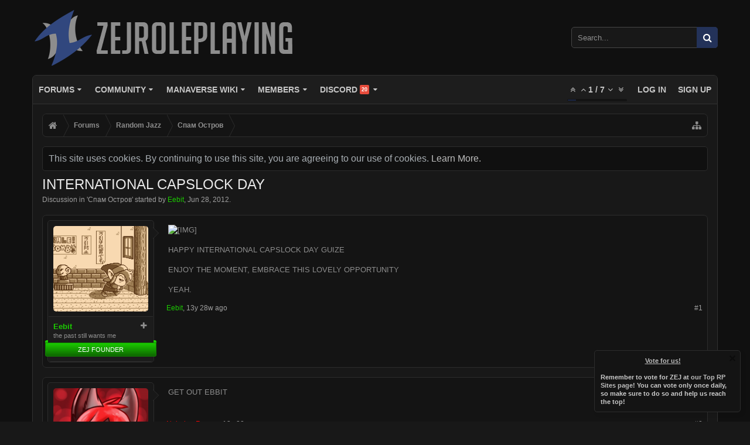

--- FILE ---
content_type: text/html; charset=UTF-8
request_url: https://zejroleplaying.org/index.php?threads/international-capslock-day.582/
body_size: 18406
content:
<!DOCTYPE html>






	
	
		
	




	









	




	




	





	




	
		
	
	
	
		
	


<html id="XenForo" lang="en-US" dir="LTR" class="Public NoJs uix_javascriptNeedsInit LoggedOut NoSidebar RunDeferred Responsive pageIsLtr   hasTabLinks  hasSearch   is-sidebarOpen hasRightSidebar is-setWidth navStyle_0 pageStyle_0 hasFlexbox" xmlns:fb="http://www.facebook.com/2008/fbml">
<head>


	<meta charset="utf-8" />
	<meta http-equiv="X-UA-Compatible" content="IE=Edge,chrome=1" />
	
		<meta name="viewport" content="width=device-width, initial-scale=1" />
	
	
		<base href="https://zejroleplaying.org/" />
		<script>
			var _b = document.getElementsByTagName('base')[0], _bH = "https://zejroleplaying.org/";
			if (_b && _b.href != _bH) _b.href = _bH;
		</script>
	

	<title>INTERNATIONAL CAPSLOCK DAY | ZEJ Roleplaying</title>

	<noscript><style>.JsOnly, .jsOnly { display: none !important; }</style></noscript>
	<link rel="stylesheet" href="css.php?css=xenforo,form,public&amp;style=3&amp;dir=LTR&amp;d=1738145461" />

        <!-- MathJax CDN -->
        <script type="text/x-mathjax-config">
	       MathJax.Hub.Config({
                   tex2jax: {
                       inlineMath: [ ["\\(","\\)"] ],
                       displayMath: [ ["\\[","\\]"] ]
                   }
               });
        </script>

        <script type="text/javascript" src="https://cdn.mathjax.org/mathjax/latest/MathJax.js?config=TeX-AMS_CHTML">
        </script>

	<link rel="stylesheet" href="css.php?css=EWRdiscord,bb_code,bbcode_tabs,bbm_buttons,login_bar,me_command,message,message_user_info,moderator_bar,notices,panel_scroller,share_page,thread_view&amp;style=3&amp;dir=LTR&amp;d=1738145461" />


	<link rel="stylesheet" href="css.php?css=uix,uix_style,uix_dark&amp;style=3&amp;dir=LTR&amp;d=1738145461" />

	<style>
	/*** UIX -- PER USER STYLES ***/

	

	


	

</style>

	<link rel="stylesheet" href="css.php?css=EXTRA&amp;style=3&amp;dir=LTR&amp;d=1738145461" />

	

	<style>
/* Node Styling */

</style>

	

	

	
	
	
















<script src="js/jquery/jquery-1.11.0.min.js"></script>



<script src="js/xenforo/xenforo.js?_v=3176f471"></script>
<script src="js/apantic/profilepostlimit/profile_post_limit.min.js?_v=3176f471"></script>
<script>$.extend(XenForo, {ApplCharacterLimitOption: 14000});</script>
	<script src="js/KL/FontsManager/extend.js?_v=3176f471"></script>
	<script src="js/KL/FontsManager/load.js?_v=3176f471"></script>




<script src="js/bbm/zloader.js?_v=3176f471"></script>


	




<!--[if lt IE 9]>
	
		 
        	<script src="//cdnjs.cloudflare.com/ajax/libs/html5shiv/3.7.2/html5shiv.min.js"></script>
	        
	        <script src="//cdnjs.cloudflare.com/ajax/libs/respond.js/1.4.2/respond.js"></script>
	        
	        <script src="//cdnjs.cloudflare.com/ajax/libs/selectivizr/1.0.2/selectivizr-min.js"></script>
	

<![endif]-->



<script>
	uix = {
		elm: {},
		fn:{},
		init: function(){
			if (uix.betaMode) {
				console.group('uix.%cinit()', 'color:#3498DB');
			}
			for(var x=0;x<uix.events.init.length;x++){
				uix.events.init[x]()
		  	}
		  	console.groupEnd('uix.%cinit()','color:#3498DB')
		},
	  	events: {init:[]},
	  	on: function(event, fn){
	  		if(event=='init'){
	  			uix.events.init.push(fn)
	  		}
	  	},

		betaMode				: parseInt('0'),
		jsPathUsed				: 'uix_dark',
		jsGlobal				: parseInt('0'),


	  	version					: '1.5.16.0a',
	  	jsHeadVersion				: '1.5.16.0a',
	  	addonVersion				: '1010173',
	  	jsCacheBust				: '1',
	  	contentTemplate				: 'thread_view',

		javascriptInitHide			: parseInt('1'),
		globalPadding 				: parseInt('16px'),
		sidebarWidth				: parseInt('250px'),
		mainContainerMargin  	        	: '266px',
		maxResponsiveWideWidth   		: parseInt('800px'),
		maxResponsiveMediumWidth 		: parseInt('610px'),
		maxResponsiveNarrowWidth 		: parseInt('480px'),
		sidebarMaxResponsiveWidth		: parseInt('800px'),
		
			responsiveMessageBreakpoint		: parseInt('610px'),
		
		sidebarMaxResponsiveWidthStr		: '800px',

		
			offCanvasRightTriggerWidth	: parseInt('800px'),
		

		
			offCanvasLeftTriggerWidth	: parseInt('800px'),
		

		
			
				offCanvasNavTriggerWidth	: parseInt('800px'),
			
		
		
			
				offCanvasVisitorTriggerWidth	: parseInt('800px'),
			
		

		offcanvasTriggerAnimationDuration	: parseInt('300ms'),




		dropdownMenuAnimationSpeed		: parseInt('0ms'),
		inlineAlertBalloons			: (parseInt('1') && !parseInt('1')) || parseInt('1'),

		jumpToFixedDelayHide			: parseInt('1'),

		stickyNavigationMinWidth 		: parseInt('0'),
		stickyNavigationMinHeight		: parseInt('600'),
		stickyNavigationMaxWidth 		: parseInt('0'),
		stickyNavigationMaxHeight		: parseInt('0'),
		stickyNavigationPortraitMinWidth 	: parseInt('320'),
		stickyNavigationPortraitMinHeight	: parseInt('500'),
		stickyNavigationPortraitMaxWidth 	: parseInt('0'),
		stickyNavigationPortraitMaxHeight	: parseInt('0'),
		stickySidebar 				: 1,
		
			sidebarInnerFloat		: "right",
		
		RTL					: 0,
		stickyItems 				: {},
		stickyGlobalMinimumPosition		: parseInt('200px'),
		stickyGlobalScrollUp			: parseInt('0'),
		stickyDisableIOSThirdParty		: parseInt('1'),
		preventAlwaysSticky			: parseInt('0'),

		searchMinimalSize			: parseInt('610px'),

		searchPosition				: parseInt('1'),

		nodeStyle				: parseInt('0'),
		pageStyle				: parseInt('0'),

		enableBorderCheck			: parseInt('1'),
		enableULManager				: parseInt('1'),

		threadSlidingAvatar			: parseInt('0'),
		threadSlidingExtra			: parseInt('1'),
		threadSlidingHover			: parseInt('0'),
		threadSlidingStaffShow			: parseInt('0'),
		threadSlidingGlobalEnable		: parseInt('1'),

		signatureHidingEnabled			: parseInt('1'),
		signatureHidingEnabledAddon		: parseInt('1'),
		signatureMaxHeight			: parseInt('0px'),
		signatureHoverEnabled			: parseInt('0'),

		enableStickyFooter 			: parseInt('1'),
		stickyFooterBottomOffset 		: parseInt('16px') * 2,

		
			sidebarStickyBottomOffset	: parseInt(0),
		

	  	
			offCanvasSidebar			: 1,

			
				offCanvasSidebarVisitorTabs		: 1,
			

		

		offcanvasLeftStatic			: 1 && parseInt('0') && parseInt('1'),
		offcanvasRightStatic			: 0 && parseInt('0') && parseInt('1'),
		offcanvasLeftStaticBreakpoint		: parseInt('1300px'),
		offcanvasRightStaticBreakpoint		: parseInt('1300px'),

		reinsertWelcomeBlock			: parseInt('0'),

		sidebarCookieExpire			: '',
		canCollapseSidebar			: '',

		cookiePrefix				: 'xf_',
		sidebarLocation 			: parseInt('0'),

		collapsibleSidebar			: parseInt('1'),
		collapsedNodesDefault			: '',
		nodeGridCollapseEnabled			: parseInt('1'),			
		widthToggleUpper			: '100%',
		widthToggleLower			: '1170px',
		
			toggleWidthEnabled		: parseInt('1'),
		
		toggleWidthBreakpoint			: parseInt('1202'),
		collapsibleNodes			: parseInt('1'),
		collapsibleSticky			: parseInt('1'),
		ajaxWidthToggleLink			: 'index.php?uix/toggle-width',
		ajaxStickyThreadToggleLink		: 'index.php?uix/toggle-sticky-threads',
		ajaxStickyThreadExpandLink		: 'index.php?uix/expand-sticky-threads',
		ajaxStickyThreadCollapseLink		: 'index.php?uix/collapse-sticky-threads',
		ajaxSidebarToggleLink			: 'index.php?uix/toggle-sidebar',

		stickySidebarDelayInit			: parseInt('1'),
		stickySidebarLegacy			: parseInt('0'),
		stickySidebarDisableIOS			: parseInt('1'),

		user					: {
								'themeName'		: 'ZEJ Standard 2017 [Single Column Layout]',
								'-themeParents'		: '3,2,0',
								'-themeModified'	: '1738145461',
								'-themeSelectable'	: '1',
								languageName		: 'English (US)',
								stickyEnableUserbar	: (parseInt('') == parseInt('')) ? parseInt('') : true,
								stickyEnableNav		: (parseInt('') == parseInt('')) ? parseInt('') : true,
								stickyEnableSidebar	: (parseInt('') == parseInt('')) ? parseInt('') : true,
								widthToggleState	: (parseInt('0') == parseInt('0')) ? parseInt('0') : parseInt('0'),
								stickyThreadsState	: (parseInt('') == parseInt('')) ? (parseInt('') > 0) : 0,
								
									sidebarState	: 0,
								
								
									collapseUserInfo : 1,
								
								
									signatureHiding : 1,
								
								isAdmin			: parseInt('0"')
							}
	};

	if(uix.stickyNavigationMaxWidth == 0){uix.stickyNavigationMaxWidth = 999999}
	if(uix.stickyNavigationMaxHeight == 0){uix.stickyNavigationMaxHeight = 999999}
	if(uix.stickyNavigationPortraitMaxWidth == 0){uix.stickyNavigationPortraitMaxWidth = 999999}
	if(uix.stickyNavigationPortraitMaxHeight == 0){uix.stickyNavigationPortraitMaxHeight = 999999}

	
		uix.stickyItems['#navigation'] = {normalHeight:parseInt('50'), stickyHeight:parseInt('48')}

		var subElement = null;
		
			//if tablinks are visible
			uix.stickyItems['#navigation'].options = {subElement: '#navigation .tabLinks', subNormalHeight: parseInt('41'), subStickyHeight: parseInt('40'), subStickyHide: 1 == 1 , scrollSticky: uix.stickyGlobalScrollUp }
		

	

	
	$(document).ready(function() {
		if ( $('#userBar').length ) {
			uix.stickyItems['#userBar']= {normalHeight:parseInt('40'), stickyHeight:parseInt('40')}

			uix.stickyItems['#userBar'].options = {scrollSticky: uix.stickyGlobalScrollUp }
		}
	});
	

	$(document).ready(function(){

	//put jquery code here


});

	uix.debug = function() {
		result = "\n\n############============   Begin Copying Here   ============############\n\n";
		result += "Error: the functions file was not found.";
		result += "\n\n############============   End Copying Here   ============############\n\n";

		uix.fixJsVisibility();

		console.log(result);
	}

</script>

<script src="js/audentio/uix_dark/functions.min.js?_v=3176f471_1.5.16.0a_1"></script>

<script>
	uix.adminJsError = function(errMsg) {
		console.error(errMsg);

		
	}

	uix.fixJsVisibility = function() {
		var userBar = $('.hasJs #userBar');
		var nodeList = $('.hasJs #forums, .hasJs .category_view .nodeList, .hasJs .watch_forums .nodeList');
		var panels = $('.js-uix_panels')
		if (userBar.length) userBar.css('display', 'block');
		if (nodeList.length) nodeList.css('visibility', 'visible');
		if (panels.length) $('.js-uix_panels').removeClass('needsInit');
		$('html').removeClass('uix_javascriptNeedsInit');
	}

	uix.catchJsError = function(err) {
		console.log("\n\n############============   Begin Copying Here   ============############\n\n")
		var errMsg = "Uh Oh!  It looks like there's an error in your page's javascript.  There will likely be significant issues with the use of the forum until this is corrected.  If you are unable to resolve this and believe it is due to a bug in your Audentio Design theme, contact Audentio support and include a copy of the text between the designated areas from your javascript console.  This is the error: \n\n" + err ;
		uix.fixJsVisibility();
		uix.adminJsError(errMsg);
		console.log("\n\n");
		console.log(err);
		console.log("\n\n");
		try {
			uix.debug(true);
		} catch (err) {
			console.log("Unable to include uix.debug();");
		}

		console.log("\n\n############============   End Copying Here   ============############\n\n");
	}

	$(document).ready(function(){
		if (typeof(audentio) === 'undefined' || typeof(uix.jsVersion) === 'undefined') {
			var errMsg = 'Uh Oh!  It looks like the javascript for your theme was not found in /js/audentio/uix_dark/.\n\n';
			if (uix.jsGlobal) {
				errMsg += 'Your forum is set to use the same javascript directory for all your themes.  Consider disabling this or modifying the directory.  Options are located under Options > [UI.X] General.\n\n'
			} else {
				errMsg += 'Your theme has set the location of its javascript directory.  You may need to modify the javascript directory location style property located under [UI.X] Global Settings > Javascript Path.\n\n'
			}
			errMsg += 'If your files are in the directory specified, ensure that your file permissions allow them to be read.  There will likely be significant issues with the use of the forum until this is corrected.  If you are unable to resolve this, contact Audentio support.  This error has also been logged to the javascript console.';

			uix.fixJsVisibility();

			uix.adminJsError(errMsg);
		} else if (uix.jsHeadVersion.split('_')[0] != uix.jsVersion.split('_')[0]) {
			var errMsg = 'Uh Oh! It looks like the version of your javascript functions file does not match the version of your page_container_js_head template.  \n\nYour javascript functions file is version "' + uix.jsVersion + '". \nYour page_container_js_head is version "' + uix.jsHeadVersion + '".  \n\nIf your functions file version number is higher, ensure that you have merged all templates (especially page_container_js_head).  If your page_container_js_head version number is higher, ensure that you have correctly uploaded the latest version of the javascript functions file and that you have cleared anything that could cache an old version of the javascript (CDN / Cloudflare / etc.). \n\nThis issue could cause parts of your forum to not display or function correctly.  If this does not resolve the issue contact Audentio support.  This error has also been logged to the javascript console.';
			
			uix.fixJsVisibility();
			
			uix.adminJsError(errMsg);
		}
	});
</script>

<script>
	try {
		uix.dateHelper.phrase = {
			now: 'now',
			second: 's',
			minute: 'm',
			hour: 'h',
			day: 'd',
			week: 'w',
			year: 'y',
			century: 'c',
			ago: '{time} ago',
			future: 'in {time}'
		}


		uix.sticky.stickyMinDist = parseInt('50');

		$(document).ready(function(){
			try {
				
				
					audentio.pagination.enabled = true;
					
						audentio.grid.parentEle = 'navigation';
					
					audentio.pagination.outOfPhrase = '<span id="audentio_postPaginationCurrent" class="uix_postPagination_x"></span> / <span id="audentio_postPaginationTotal" class="uix_postPagination_y"></span>';
					audentio.pagination.enterIndexPhrase = 'Enter Index';
					audentio.pagination.offset = parseInt('0px');
				

				uix.initFunc();
			} catch (err) {
				uix.catchJsError(err);
			}
		});
	} catch (err) {
		uix.catchJsError(err);
	}
</script>



	
	
		<link href="https://maxcdn.bootstrapcdn.com/font-awesome/4.3.0/css/font-awesome.min.css" rel="stylesheet">
	


	
	<link rel="apple-touch-icon" href="https://zejroleplaying.org/styles/default/xenforo/logo.og.png" />
	<link rel="alternate" type="application/rss+xml" title="RSS feed for ZEJ Roleplaying" href="index.php?forums/-/index.rss" />
	
	
	<link rel="canonical" href="https://zejroleplaying.org/index.php?threads/international-capslock-day.582/" />
	<meta name="description" content="[img]

HAPPY INTERNATIONAL CAPSLOCK DAY GUIZE

ENJOY THE MOMENT, EMBRACE THIS LOVELY OPPORTUNITY

YEAH." />	<meta property="og:site_name" content="ZEJ Roleplaying" />
	<meta property="og:image" content="https://zejroleplaying.org/data/avatars/m/0/4.jpg?1485964657" />
	<meta property="og:image" content="https://zejroleplaying.org/styles/default/xenforo/logo.og.png" />
	<meta property="og:type" content="article" />
	<meta property="og:url" content="https://zejroleplaying.org/index.php?threads/international-capslock-day.582/" />
	<meta property="og:title" content="INTERNATIONAL CAPSLOCK DAY" />
	<meta property="og:description" content="[img]

HAPPY INTERNATIONAL CAPSLOCK DAY GUIZE

ENJOY THE MOMENT, EMBRACE THIS LOVELY OPPORTUNITY

YEAH." />
	
	
	






	
		<meta name="theme-color" content="rgb(35, 50, 89)">
		<meta name="msapplication-TileColor" content="rgb(35, 50, 89)">
	


<style type="text/css">@font-face {font-family: 'font1487274265';src: url('./data/fonts/font1487274265.woff') format('woff');}
@font-face {font-family: 'Black Chancery';src: url('./data/fonts/font1487274265.woff') format('woff');}
font[face='Black Chancery']{font-family: 'font1487274265';}
@font-face {font-family: 'font1487187600';src: url('./data/fonts/font1487187600.woff') format('woff');}
@font-face {font-family: 'Caswallon Demo';src: url('./data/fonts/font1487187600.woff') format('woff');}
font[face='Caswallon Demo']{font-family: 'font1487187600';}
@font-face {font-family: 'font1487188776';src: url('./data/fonts/font1487188776.woff') format('woff');}
@font-face {font-family: 'TexGyreChrous Medium Italic';src: url('./data/fonts/font1487188776.woff') format('woff');}
font[face='TexGyreChrous Medium Italic']{font-family: 'font1487188776';}
@font-face {font-family: 'font1487189158';src: url('./data/fonts/font1487189158.woff') format('woff');}
@font-face {font-family: 'Van Helsing';src: url('./data/fonts/font1487189158.woff') format('woff');}
font[face='Van Helsing']{font-family: 'font1487189158';}
</style><link href="https://fonts.googleapis.com/css?family=Bad+Script%3A400%7CRaleway%3A400" rel="stylesheet" type="text/css">
</head>

<body class="node21 node19 SelectQuotable">

	

	
		

<div id="loginBar">
	<div class="pageContent">
		<span class="helper"></span>
	</div>
	<div class="pageWidth">

		

	</div>
</div>
	

	
		
		<div class="js-uix_panels uix_panels ">
			
				

<aside class="js-sidePanelWrapper sidePanelWrapper  sidePanelWrapper--left">
	<a href="#" class="js-panelMask uix_panelMask"></a>
	
		<div class="sidePanel sidePanel--nav">
			<nav>
<ul class="sidePanel__navTabs">
	


							

								<!-- forums -->
								
									
										<li class="navTab forums ">

											<a href="https://zejroleplaying.org/index.php" target="" class="navLink">Forums</a>
											<a href="https://zejroleplaying.org/index.php" class="SplitCtrl"><i class="uix_icon js-offcanvasIcon uix_icon-expandDropdown"></i></a>
								
											<div class="tabLinks">
									
													<ul class="secondaryContent blockLinksList">
													
														
														<li><a href="index.php?search/&amp;type=post">Search Forums</a></li>
														
														<li><a href="index.php?find-new/posts" rel="nofollow">Recent Posts</a></li>
													
													</ul>
									
											</div>
										</li>
								
								

								<!-- extra tabs: middle -->
								
								
									
										
											<li class="navTab community ">
								
											<a href="" target="" class="navLink">Community</a>
											<a href="" class="SplitCtrl"><i class="uix_icon js-offcanvasIcon uix_icon-expandDropdown"></i></a>
								
											<div class="tabLinks">
												
	<ul class="secondaryContent blockLinksList">
		
		<li><a href="index.php?https://zejroleplaying.org/help/terms" rel="" target="" class="">General Forum Rules</a></li>
		
		<li><a href="index.php?help/real-talk-rules" rel="" target="" class="">Rules of &quot;Real Talk&quot;</a></li>
		
	</ul>

											</div>
										</li>
										
									
								
									
										
											<li class="navTab wiki ">
								
											<a href="index.php?/" target="_blank" class="navLink">Manaverse Wiki</a>
											<a href="index.php?/" class="SplitCtrl"><i class="uix_icon js-offcanvasIcon uix_icon-expandDropdown"></i></a>
								
											<div class="tabLinks">
												
	<ul class="secondaryContent blockLinksList">
		
		<li><a href="https://manaverse.zejroleplaying.org/index.php/Main_Page" rel="" target="" class="">Main Page</a></li>
		
		<li><a href="index.php?forums/the-manaverse-wiki-project.56/" rel="" target="" class="">Discussion</a></li>
		
		<li><a href="https://manaverse.zejroleplaying.org/index.php/Special:ShortPages" rel="" target="" class="">Short Pages</a></li>
		
		<li><a href="https://manaverse.zejroleplaying.org/index.php/Special:WantedPages" rel="" target="" class="">Wanted Pages</a></li>
		
	</ul>

											</div>
										</li>
										
									
								
								


								<!-- members -->
								
									
											<li class="navTab members ">

												<a href="https://zejroleplaying.org/index.php?members/" target="_blank" class="navLink">Members</a>
												<a href="https://zejroleplaying.org/index.php?members/" class="SplitCtrl"><i class="uix_icon js-offcanvasIcon uix_icon-expandDropdown"></i></a>
									
												<div class="tabLinks">
									
													<ul class="secondaryContent blockLinksList">
													
														<li><a href="index.php?members/">Notable Members</a></li>
														<li><a href="index.php?members/list">Registered Members</a></li>
														<li><a href="index.php?online/">Current Visitors</a></li>
														<li><a href="index.php?recent-activity/">Recent Activity</a></li>
														<li><a href="index.php?find-new/profile-posts">New Profile Posts</a></li>
													
													</ul>
									
											</div>
										</li>
								

								<!-- extra tabs: end -->
								
								
									
										
											<li class="navTab discord ">
								
											<a href="https://zejroleplaying.org/index.php?discord/" target="" class="navLink">Discord<strong class="itemCount"><span class="Total">20</span><span class="arrow"></span></strong></a>
											<a href="https://zejroleplaying.org/index.php?discord/" class="SplitCtrl"><i class="uix_icon js-offcanvasIcon uix_icon-expandDropdown"></i></a>
								
											<div class="tabLinks">
												<ul class="secondaryContent blockLinksList">
	
</ul>
											</div>
										</li>
										
									
								
								

	

</ul>
</nav>
		</div>
	
</aside>
			
			
				

<aside class="js-sidePanelWrapper sidePanelWrapper  sidePanelWrapper--right">
	<a href="#" class="js-panelMask uix_panelMask"></a>
	
		
			<div class="sidePanel sidePanel--login">
				<form action="index.php?login/login" method="post" class="xenForm--uixLoginForm xenForm">

	<dl class="ctrlUnit fullWidth">
		<dt><label for="ctrl_pageLogin_login">Your name or email address:</label></dt>
		<dd><input type="text" name="login" value="" id="ctrl_pageLogin_login" class="textCtrl uix_fixIOSClickInput" tabindex="21" /></dd>
	</dl>

	<dl class="ctrlUnit fullWidth">
		<dt><label for="ctrl_pageLogin_password">Password:</label></dt>
		<dd>
			<input type="password" name="password" class="textCtrl uix_fixIOSClickInput" id="ctrl_pageLogin_password" tabindex="22" />
			<div><a href="index.php?lost-password/" class="OverlayTrigger OverlayCloser" tabindex="26">Forgot your password?</a></div>
		</dd>
	</dl>

	

	<dl class="ctrlUnit submitUnit">
		<dd>
			<input type="submit" class="button primary" value="Log in" data-loginPhrase="Log in" data-signupPhrase="Sign up" tabindex="24" />
			<label class="rememberPassword"><input type="checkbox" name="remember" value="1" id="ctrl_pageLogin_remember" tabindex="23" /> Stay logged in</label>
		</dd>
	</dl>

	

	<input type="hidden" name="cookie_check" value="1" />
	<input type="hidden" name="_xfToken" value="" />
	<input type="hidden" name="redirect" value="/index.php?threads/international-capslock-day.582/" />
	

</form>
			</div>
		
	
</aside>
			

			<div class="mainPanelWrapper">
				<a href="#" class="js-panelMask uix_panelMask"></a>

	

	

<div class="uix_wrapperFix" style="height: 1px; margin-bottom: -1px;"></div>

<div id="uix_wrapper">
<div class="uix_wrapperFix" style="height: 1px; margin-bottom: -1px;"></div>

<div id="headerMover">
	<div id="headerProxy"></div>
<header>
	


<div id="header">
	



	

	
		<div id="logoBlock" class="header__blockItem withSearch">

	
	<div class="pageWidth">
	

		<div class="pageContent">

		

		
		<div id="logo"><a href="https://zejroleplaying.org">
			<span></span>
			<img src="styles/uix_dark/uix_dark/logo_dark.png" alt="ZEJ Roleplaying" />
			
		</a></div>
		

		
			

<div id="searchBar" class="hasSearchButton">
	
	<i id="QuickSearchPlaceholder" class="uix_icon uix_icon-search" title="Search"></i>

	
		

	

	<div id="uix_searchMinimal">
		<form action="index.php?search/search" method="post">
			<i id="uix_searchMinimalClose" class="uix_icon uix_icon-close"  title="Close"></i>
			<i id="uix_searchMinimalOptions" class="uix_icon uix_icon-cog" title="Options"></i>
			<div id="uix_searchMinimalInput" >
				<input type="search" name="keywords" value="" placeholder="Search..." results="0" />
			</div>
			<input type="hidden" name="_xfToken" value="" />
		</form>
	</div>





	


	<fieldset id="QuickSearch">
		<form action="index.php?search/search" method="post" class="formPopup">

			<div class="primaryControls">
				<!-- block: primaryControls -->
				<i class="uix_icon uix_icon-search" onclick='$("#QuickSearch form").submit()'></i>
				<input type="search" name="keywords" value="" class="textCtrl" placeholder="Search..." results="0" title="Enter your search and hit enter" id="QuickSearchQuery" />
				<!-- end block: primaryControls -->
			</div>

			<div class="secondaryControls">
				<div class="controlsWrapper">

					<!-- block: secondaryControls -->
					<dl class="ctrlUnit">
						<dt></dt>
						<dd><ul>
							<li><label><input type="checkbox" name="title_only" value="1"
								id="search_bar_title_only" class="AutoChecker"
								data-uncheck="#search_bar_thread" /> Search titles only</label></li>
						</ul></dd>
					</dl>

					<dl class="ctrlUnit">
						<dt><label for="searchBar_users">Posted by Member:</label></dt>
						<dd>
							<input type="text" name="users" value="" class="textCtrl AutoComplete" id="searchBar_users" />
							<p class="explain">Separate names with a comma.</p>
						</dd>
					</dl>

					<dl class="ctrlUnit">
						<dt><label for="searchBar_date">Newer Than:</label></dt>
						<dd><input type="date" name="date" value="" class="textCtrl" id="searchBar_date" /></dd>
					</dl>

					
					<dl class="ctrlUnit">
						<dt></dt>
						<dd><ul>
								
									<li><label title="Search only INTERNATIONAL CAPSLOCK DAY"><input type="checkbox" name="type[post][thread_id]" value="582"
	id="search_bar_thread" class="AutoChecker"
	data-uncheck="#search_bar_title_only, #search_bar_nodes" /> Search this thread only</label></li>
								
									<li><label title="Search only Спам Oстров"><input type="checkbox" name="nodes[]" value="21"
	id="search_bar_nodes" class="Disabler AutoChecker" checked="checked"
	data-uncheck="#search_bar_thread" /> Search this forum only</label>
	<ul id="search_bar_nodes_Disabler">
		<li><label><input type="checkbox" name="type[post][group_discussion]" value="1"
			id="search_bar_group_discussion" class="AutoChecker"
			data-uncheck="#search_bar_thread" /> Display results as threads</label></li>
	</ul></li>
								
						</ul></dd>
					</dl>
					
				</div>
				<!-- end block: secondaryControls -->

				<dl class="ctrlUnit submitUnit">
					<dt></dt>
					<dd>
						<input type="submit" value="Search" class="button primary Tooltip" title="Find Now" />
						<a href="index.php?search/" class="button moreOptions Tooltip" title="Advanced Search">More...</a>
						<div class="Popup" id="commonSearches">
							<a rel="Menu" class="button NoPopupGadget Tooltip" title="Useful Searches" data-tipclass="flipped"><span class="arrowWidget"></span></a>
							<div class="Menu">
								<div class="primaryContent menuHeader">
									<h3>Useful Searches</h3>
								</div>
								<ul class="secondaryContent blockLinksList">
									<!-- block: useful_searches -->
									<li><a href="index.php?find-new/posts&amp;recent=1" rel="nofollow">Recent Posts</a></li>
									
									<!-- end block: useful_searches -->
								</ul>
							</div>
						</div>
					</dd>
				</dl>

			</div>

			<input type="hidden" name="_xfToken" value="" />
		</form>
	</fieldset>
	

</div>
		

		<span class="helper"></span>
		</div>
	</div>
</div>
	

	



<div id="navigation" class="header__blockItem  stickyTop">
	<div class="sticky_wrapper">
		<div class="uix_navigationWrapper">
		
		<div class="pageWidth">
		
			<div class="pageContent">
				<nav>
					<div class="navTabs">
						

							<ul class="publicTabs navLeft">

							
							<li id="logo_small">
								<a href="https://zejroleplaying.org">
								
									<img src="styles/uix_dark/uix/logo_small.png">
								
								</a>
							</li>
							

							





	

	
		
	


	

	
		
	













	<li class="navTab  navTab--panelTrigger navTab--navPanelTrigger PopupClosed">
		<a class="navLink js-leftPanelTrigger" href="#">
			<i class="uix_icon uix_icon-menu"></i><span class="trigger__phrase">Menu</span>
		</a>
	</li>





							

								<!-- forums -->
								
									
										<li class="navTab forums Popup PopupControl PopupClosed">
	
											<a href="https://zejroleplaying.org/index.php" target="" class="navLink">Forums</a>
											<a href="https://zejroleplaying.org/index.php" class="SplitCtrl" rel="Menu"></a>
	
											<div class="Menu JsOnly tabMenu forumsTabLinks">
												
													<div class="primaryContent menuHeader">
														<h3>Forums</h3>
														<div class="muted">Quick Links</div>
													</div>
									
													<ul class="secondaryContent blockLinksList">
													
														
														<li><a href="index.php?search/&amp;type=post">Search Forums</a></li>
														
														<li><a href="index.php?find-new/posts" rel="nofollow">Recent Posts</a></li>
													
													</ul>
									
													
												
									
											</div>
										</li>
								
								

								<!-- extra tabs: middle -->
								
								
									
										
										<li class="navTab community Popup PopupControl PopupClosed">
	
											<a href="" target="" class="navLink">Community</a>
											<a href="" class="SplitCtrl" rel="Menu"></a>
											
											<div class="Menu JsOnly tabMenu communityTabLinks">
												
													<div class="primaryContent menuHeader">
														<h3>Community</h3>
														<div class="muted">Quick Links</div>
													</div>
													
	<ul class="secondaryContent blockLinksList">
		
		<li><a href="index.php?https://zejroleplaying.org/help/terms" rel="" target="" class="">General Forum Rules</a></li>
		
		<li><a href="index.php?help/real-talk-rules" rel="" target="" class="">Rules of &quot;Real Talk&quot;</a></li>
		
	</ul>

													
												
											</div>
										</li>
										
									
								
									
										
										<li class="navTab wiki Popup PopupControl PopupClosed">
	
											<a href="index.php?/" target="_blank" class="navLink">Manaverse Wiki</a>
											<a href="index.php?/" class="SplitCtrl" rel="Menu"></a>
											
											<div class="Menu JsOnly tabMenu wikiTabLinks">
												
													<div class="primaryContent menuHeader">
														<h3>Manaverse Wiki</h3>
														<div class="muted">Quick Links</div>
													</div>
													
	<ul class="secondaryContent blockLinksList">
		
		<li><a href="https://manaverse.zejroleplaying.org/index.php/Main_Page" rel="" target="" class="">Main Page</a></li>
		
		<li><a href="index.php?forums/the-manaverse-wiki-project.56/" rel="" target="" class="">Discussion</a></li>
		
		<li><a href="https://manaverse.zejroleplaying.org/index.php/Special:ShortPages" rel="" target="" class="">Short Pages</a></li>
		
		<li><a href="https://manaverse.zejroleplaying.org/index.php/Special:WantedPages" rel="" target="" class="">Wanted Pages</a></li>
		
	</ul>

													
												
											</div>
										</li>
										
									
								
								


								<!-- members -->
								
									
										<li class="navTab members Popup PopupControl PopupClosed">
	
											<a href="https://zejroleplaying.org/index.php?members/" target="_blank" class="navLink">Members</a>
											<a href="https://zejroleplaying.org/index.php?members/" class="SplitCtrl" rel="Menu"></a>
	
											<div class="Menu JsOnly tabMenu membersTabLinks">
												
													<div class="primaryContent menuHeader">
														<h3>Members</h3>
														<div class="muted">Quick Links</div>
													</div>
									
													<ul class="secondaryContent blockLinksList">
													
														<li><a href="index.php?members/">Notable Members</a></li>
														<li><a href="index.php?members/list">Registered Members</a></li>
														<li><a href="index.php?online/">Current Visitors</a></li>
														<li><a href="index.php?recent-activity/">Recent Activity</a></li>
														<li><a href="index.php?find-new/profile-posts">New Profile Posts</a></li>
													
													</ul>
									
													
												
									
											</div>
										</li>
								

								<!-- extra tabs: end -->
								
								
									
										
											<li class="navTab discord Popup PopupControl PopupClosed">
	
											<a href="https://zejroleplaying.org/index.php?discord/" target="" class="navLink">Discord<strong class="itemCount"><span class="Total">20</span><span class="arrow"></span></strong></a>
											<a href="https://zejroleplaying.org/index.php?discord/" class="SplitCtrl" rel="Menu"></a>
	
											<div class="Menu JsOnly tabMenu discordTabLinks">
												
													<div class="primaryContent menuHeader">
														<h3>Discord</h3>
														<div class="muted">Quick Links</div>
													</div>
													<ul class="secondaryContent blockLinksList">
	
</ul>
													
												
											</div>
										</li>
										
									
								
								

								<!-- responsive popup -->
								<li class="navTab navigationHiddenTabs navTab--justIcon Popup PopupControl PopupClosed" style="display:none">

									<a rel="Menu" target="" class="navLink NoPopupGadget uix_dropdownDesktopMenu"><i class="uix_icon uix_icon-navOverflow"></i><span class="uix_hide menuIcon">Menu</span></a>

									<div class="Menu JsOnly blockLinksList primaryContent" id="NavigationHiddenMenu"></div>
								</li>

								
								<!-- no selection -->
								
								

								
									
									
								

							</ul>


							


								<ul class="navRight visitorTabs">

								

									
										<li class="navTab audentio_postPagination" id="audentio_postPagination"></li>
									

									

									

									
										

	<li class="navTab login PopupClosed">
		
			<a href="index.php?login/" class="navLink uix_dropdownDesktopMenu OverlayTrigger" data-cacheOverlay="false">
				
				<strong class="loginText">Log in</strong>
			</a>
		

		

	</li>

	
	<li class="navTab register PopupClosed">
		<a href="index.php?register/" class="navLink">
			
			<strong>Sign up</strong>
		</a>
	</li>
	


									

									

									





	

	
		
	


	

	
		
	











									

								

								</ul>

							

							


						
					</div>

				<span class="helper"></span>

				</nav>
			</div>
		</div>
		</div>
	</div>
</div>



	
</div>

	
	
</header>

<div id="content" class="thread_view">
	
	<div class="pageWidth">
		<div class="pageContent">
	
			<!-- main content area -->

			

			

			
			
			<div class="breadBoxTop  ">
				
				

<nav>

	

	
		
			
				
			
		
			
				
			
		
	

	<fieldset class="breadcrumb">
		<a href="index.php?misc/quick-navigation-menu&amp;selected=node-21" class="OverlayTrigger jumpMenuTrigger" data-cacheOverlay="true" title="Open quick navigation"><i class="uix_icon uix_icon-sitemap"></i><!--Jump to...--></a>

		<div class="boardTitle"><strong>ZEJ Roleplaying</strong></div>

		<span class="crumbs">
			
				<span class="crust homeCrumb" itemscope="itemscope" itemtype="http://data-vocabulary.org/Breadcrumb">
					<a href="https://zejroleplaying.org" class="crumb" rel="up" itemprop="url"><span itemprop="title"><i class="uix_icon uix_icon-home" title="Home"></i><span class="uix_breadcrumb__home__title">Home</span></span></a>
					<span class="arrow"><span></span></span>
				</span>
			

			
				<span class="crust selectedTabCrumb" itemscope="itemscope" itemtype="http://data-vocabulary.org/Breadcrumb">
					<a href="index.php" class="crumb" rel="up" itemprop="url"><span itemprop="title">Forums</span></a>
					<span class="arrow"><span>&gt;</span></span>
				</span>
			

			
				
					<span class="crust" itemscope="itemscope" itemtype="http://data-vocabulary.org/Breadcrumb">
						<a href="https://zejroleplaying.org/index.php?categories/random-jazz.19/" class="crumb" rel="up" itemprop="url"><span itemprop="title">Random Jazz</span></a>
						<span class="arrow"><span>&gt;</span></span>
					</span>
				
					<span class="crust" itemscope="itemscope" itemtype="http://data-vocabulary.org/Breadcrumb">
						<a href="https://zejroleplaying.org/index.php?forums/spam-ostrov.21/" class="crumb" rel="up" itemprop="url"><span itemprop="title">Спам Oстров</span></a>
						<span class="arrow"><span>&gt;</span></span>
					</span>
				
			
		</span>
	</fieldset>
</nav>
				
			</div>
			
			

			

			

			

			


	
	
	
	
	

	


	

			
				<div class="mainContainer_noSidebar">
			
					<div class="mainContent">
						<!--[if lt IE 8]>
							<p class="importantMessage">You are using an out of date browser. It  may not display this or other websites correctly.<br />You should upgrade or use an <a href="https://www.google.com/chrome/browser/" target="_blank">alternative browser</a>.</p>
						<![endif]-->

						
						
						





<div class="PanelScrollerOff Notices" data-vertical="1" data-speed="400" data-interval="4000">
	<div class="scrollContainer">
		<div class="PanelContainer">
			<ol class="Panels">
				
					<li class="panel Notice DismissParent notice_notice_cookies " data-notice="notice_cookies">
	
	<div class="baseHtml noticeContent">This site uses cookies. By continuing to use this site, you are agreeing to our use of cookies. <a href="index.php?help/cookies">Learn More.</a></div>
	
	
</li>
				
			</ol>
		</div>
	</div>
	
	
</div>




	
	
	<div class="FloatingContainer Notices">
		
			<div class="DismissParent Notice notice_2 " data-notice="2" data-delay-duration="0" data-display-duration="0" data-auto-dismiss="0">
				<div class="floatingItem primary">
					
						<a href="index.php?account/dismiss-notice&amp;notice_id=2"
							title="Dismiss Notice" class="DismissCtrl Tooltip" data-offsetx="7" data-tipclass="flipped">Dismiss Notice</a>
					
					<div class=" baseHtml noticeContent">
						<center><b><u><a href="http://www.toprpsites.com/index.php?a=in&u=Keileon" target="_blank">Vote for us!</a></u></b></center>
<br />
Remember to vote for ZEJ at <a href="http://www.toprpsites.com/index.php?a=in&u=Keileon" target="_blank"><b>our Top RP Sites page</b></a>! You can vote only once daily, so make sure to do so and help us reach the top!
					</div>
				</div>
			</div>
		
	</div>


						
						

						

						
						
							
								<!-- h1 title, description -->
								<div class="titleBar">
									
									<h1>INTERNATIONAL CAPSLOCK DAY</h1>

									<p id="pageDescription" class="muted ">
	Discussion in '<a href="index.php?forums/spam-ostrov.21/">Спам Oстров</a>' started by <a href="index.php?members/eebit.4/" class="username"><span class="style12">Eebit</span></a>, <a href="index.php?threads/international-capslock-day.582/"><span class="DateTime" title="Jun 28, 2012 at 10:04 PM">Jun 28, 2012</span></a>.
</p>
								</div>
							
						
						

						

						<!-- main template -->
						




























	




<div class="pageNavLinkGroup">
	<div class="linkGroup SelectionCountContainer">
		
		

	</div>

	
</div>






<form action="index.php?inline-mod/post/switch" method="post"
	class="InlineModForm section"
	data-cookieName="posts"
	data-controls="#InlineModControls"
	data-imodOptions="#ModerationSelect option">

	<ol class="messageList" id="messageList">
		
			
				


<li id="post-13592" class="sectionMain message     uix_threadAuthor uix_discussionAuthor" data-author="Eebit">

	<div class="uix_message ">

		

	

	
		
	














<div class="messageUserInfo" itemscope="itemscope" itemtype="http://data-vocabulary.org/Person">	

<div class="messageUserBlock messageUserBlock--hasCollapsibleElements is-collapsed ">

	
		<div class="avatarHolder is-expanded">
			<div class="uix_avatarHolderInner">
			<span class="helper"></span>
			<a href="index.php?members/eebit.4/" class="avatar Av4l" data-avatarhtml="true"><img src="data/avatars/l/0/4.jpg?1485964657" width="192" height="192" alt="Eebit" /></a>

			
			<!-- slot: message_user_info_avatar -->
			</div>
		</div>
	

	
		<h3 class="userText">
			<div class="uix_userTextInner">

				
				<div class="js-messageUserBlockToggle messageUserBlockToggle">
					<i class="uix_icon uix_icon-expand Tooltip" title="Expand" data-tipclass="iconTip"></i>
					<i class="uix_icon uix_icon-collapse Tooltip" title="Collapse" data-tipclass="iconTip"></i>
				</div>
				

				<a href="index.php?members/eebit.4/" class="username" itemprop="name"><span class="style12">Eebit</span></a>
				<em class="userTitle" itemprop="title">the past still wants me</em>
			</div>
			<em class="userBanner bannerFounder wrapped" itemprop="title"><span class="before"></span><strong>ZEJ FOUNDER</strong><span class="after"></span></em>
			<!-- slot: message_user_info_text -->
		</h3>
	
	
		<div class="extraUserInfo is-collapsed">
			
			
				
					<dl class="pairsJustified">
						<dt>Joined:</dt>
						<dd>Jul 19, 2011</dd>
					</dl>
				
				
					<dl class="pairsJustified">
						<dt>Messages:</dt>
						<dd><a href="index.php?search/member&amp;user_id=4" class="concealed" rel="nofollow">2,504</a></dd>
					</dl>
				
				
					<dl class="pairsJustified">
						<dt>Likes Received:</dt>
						<dd>23</dd>
					</dl>
				
				
				
				
				
					<dl class="pairsJustified">
						<dt>Location:</dt>
						<dd><a href="index.php?misc/location-info&amp;location=The+Great+White+North" target="_blank" rel="nofollow" itemprop="address" class="concealed">The Great White North</a></dd>
					</dl>
				
				

			
			
			
		</div>
	


	<span class="arrow"><span></span></span>
</div>
</div>

		<div class="messageInfo primaryContent">
			

			
			<div class="messageContent">
				<article>
					<blockquote class="messageText SelectQuoteContainer ugc baseHtml">
						
						
						<img src="http://a3.sphotos.ak.fbcdn.net/hphotos-ak-prn1/539510_211773212278108_2099892629_n.jpg" class="bbCodeImage LbImage" alt="[&#x200B;IMG]" data-url="http://a3.sphotos.ak.fbcdn.net/hphotos-ak-prn1/539510_211773212278108_2099892629_n.jpg" /><br />
<br />
HAPPY INTERNATIONAL CAPSLOCK DAY GUIZE<br />
<br />
ENJOY THE MOMENT, EMBRACE THIS LOVELY OPPORTUNITY<br />
<br />
YEAH.
						<div class="messageTextEndMarker">&nbsp;</div>
					</blockquote>
				</article>

				
			</div>
			

			

			<div class="messageDetails">

				

		

		<a href="index.php?threads/international-capslock-day.582/" title="Permalink" class="item muted postNumber hashPermalink OverlayTrigger" data-href="index.php?posts/13592/permalink">#1</a>

		<span class="item muted">
			<span class="authorEnd"><a href="index.php?members/eebit.4/" class="username author"><span class="style12">Eebit</span></a>,</span>
			<a href="index.php?threads/international-capslock-day.582/" title="Permalink" class="datePermalink">
			
				<abbr class="uix_DateTime" data-time="1340917469" data-diff="427701111" data-datestring="Jun 28, 2012" data-timestring="10:04 PM">Jun 28, 2012 at 10:04 PM</abbr>
			
			</a>
		</span>

	

				

			</div>
			


			

		 

	

			<div id="likes-post-13592"></div>
		</div>

	</div> 

	

	
	
</li>
			
		
			
				


<li id="post-13593" class="sectionMain message  staff   " data-author="Nebulon Ranger">

	<div class="uix_message ">

		

	

	
		
	














<div class="messageUserInfo" itemscope="itemscope" itemtype="http://data-vocabulary.org/Person">	

<div class="messageUserBlock messageUserBlock--hasCollapsibleElements is-collapsed ">

	
		<div class="avatarHolder is-expanded">
			<div class="uix_avatarHolderInner">
			<span class="helper"></span>
			<a href="index.php?members/nebulon-ranger.2/" class="avatar Av2l" data-avatarhtml="true"><img src="data/avatars/l/0/2.jpg?1485929271" width="192" height="192" alt="Nebulon Ranger" /></a>

			
			<!-- slot: message_user_info_avatar -->
			</div>
		</div>
	

	
		<h3 class="userText">
			<div class="uix_userTextInner">

				
				<div class="js-messageUserBlockToggle messageUserBlockToggle">
					<i class="uix_icon uix_icon-expand Tooltip" title="Expand" data-tipclass="iconTip"></i>
					<i class="uix_icon uix_icon-collapse Tooltip" title="Collapse" data-tipclass="iconTip"></i>
				</div>
				

				<a href="index.php?members/nebulon-ranger.2/" class="username" itemprop="name"><span class="style3">Nebulon Ranger</span></a>
				<em class="userTitle" itemprop="title">ＮＩＣＥ ＫＩＬＬ ＭＡＣＧＲＥＥ</em>
			</div>
			<em class="userBanner bannerAdmin wrapped" itemprop="title"><span class="before"></span><strong>ADMINISTRATOR</strong><span class="after"></span></em>
<em class="userBanner bannerMaint wrapped" itemprop="title"><span class="before"></span><strong>SITE MAINTENANCE</strong><span class="after"></span></em>
			<!-- slot: message_user_info_text -->
		</h3>
	
	
		<div class="extraUserInfo is-collapsed">
			
			
				
					<dl class="pairsJustified">
						<dt>Joined:</dt>
						<dd>Jul 19, 2011</dd>
					</dl>
				
				
					<dl class="pairsJustified">
						<dt>Messages:</dt>
						<dd><a href="index.php?search/member&amp;user_id=2" class="concealed" rel="nofollow">1,293</a></dd>
					</dl>
				
				
					<dl class="pairsJustified">
						<dt>Likes Received:</dt>
						<dd>25</dd>
					</dl>
				
				
				
				
				
					<dl class="pairsJustified">
						<dt>Location:</dt>
						<dd><a href="index.php?misc/location-info&amp;location=The+Skies+Over+Ferona" target="_blank" rel="nofollow" itemprop="address" class="concealed">The Skies Over Ferona</a></dd>
					</dl>
				
				

			
			
			
		</div>
	


	<span class="arrow"><span></span></span>
</div>
</div>

		<div class="messageInfo primaryContent">
			

			
			<div class="messageContent">
				<article>
					<blockquote class="messageText SelectQuoteContainer ugc baseHtml">
						
						
						GET OUT EBBIT
						<div class="messageTextEndMarker">&nbsp;</div>
					</blockquote>
				</article>

				
			</div>
			

			

			<div class="messageDetails">

				

		

		<a href="index.php?threads/international-capslock-day.582/#post-13593" title="Permalink" class="item muted postNumber hashPermalink OverlayTrigger" data-href="index.php?posts/13593/permalink">#2</a>

		<span class="item muted">
			<span class="authorEnd"><a href="index.php?members/nebulon-ranger.2/" class="username author"><span class="style3">Nebulon Ranger</span></a>,</span>
			<a href="index.php?threads/international-capslock-day.582/#post-13593" title="Permalink" class="datePermalink">
			
				<abbr class="uix_DateTime" data-time="1340927148" data-diff="427691432" data-datestring="Jun 29, 2012" data-timestring="12:45 AM">Jun 29, 2012 at 12:45 AM</abbr>
			
			</a>
		</span>

	

				

			</div>
			


			

		 

	

			<div id="likes-post-13593"></div>
		</div>

	</div> 

	

	
	
</li>
			
		
			
				


<li id="post-13594" class="sectionMain message     " data-author="Nyumi 413">

	<div class="uix_message ">

		

	

	
		
	














<div class="messageUserInfo" itemscope="itemscope" itemtype="http://data-vocabulary.org/Person">	

<div class="messageUserBlock messageUserBlock--hasCollapsibleElements is-collapsed ">

	
		<div class="avatarHolder is-expanded">
			<div class="uix_avatarHolderInner">
			<span class="helper"></span>
			<a href="index.php?members/nyumi-413.40/" class="avatar Av40l" data-avatarhtml="true"><img src="styles/uix_dark/xenforo/avatars/avatar_l.png" width="192" height="192" alt="Nyumi 413" /></a>

			
			<!-- slot: message_user_info_avatar -->
			</div>
		</div>
	

	
		<h3 class="userText">
			<div class="uix_userTextInner">

				
				<div class="js-messageUserBlockToggle messageUserBlockToggle">
					<i class="uix_icon uix_icon-expand Tooltip" title="Expand" data-tipclass="iconTip"></i>
					<i class="uix_icon uix_icon-collapse Tooltip" title="Collapse" data-tipclass="iconTip"></i>
				</div>
				

				<a href="index.php?members/nyumi-413.40/" class="username" itemprop="name"><span class="style2">Nyumi 413</span></a>
				<em class="userTitle" itemprop="title">Pretty Cool Dude</em>
			</div>
			
			<!-- slot: message_user_info_text -->
		</h3>
	
	
		<div class="extraUserInfo is-collapsed">
			
			
				
					<dl class="pairsJustified">
						<dt>Joined:</dt>
						<dd>Oct 15, 2011</dd>
					</dl>
				
				
					<dl class="pairsJustified">
						<dt>Messages:</dt>
						<dd><a href="index.php?search/member&amp;user_id=40" class="concealed" rel="nofollow">529</a></dd>
					</dl>
				
				
					<dl class="pairsJustified">
						<dt>Likes Received:</dt>
						<dd>0</dd>
					</dl>
				
				
				
				
				
				

			
			
			
		</div>
	


	<span class="arrow"><span></span></span>
</div>
</div>

		<div class="messageInfo primaryContent">
			

			
			<div class="messageContent">
				<article>
					<blockquote class="messageText SelectQuoteContainer ugc baseHtml">
						
						
						Honestly?<br />
<br />
Fuck capslock.<br />
<br />
*is still a grammar Nazi*
						<div class="messageTextEndMarker">&nbsp;</div>
					</blockquote>
				</article>

				
			</div>
			

			

			<div class="messageDetails">

				

		

		<a href="index.php?threads/international-capslock-day.582/#post-13594" title="Permalink" class="item muted postNumber hashPermalink OverlayTrigger" data-href="index.php?posts/13594/permalink">#3</a>

		<span class="item muted">
			<span class="authorEnd"><a href="index.php?members/nyumi-413.40/" class="username author"><span class="style2">Nyumi 413</span></a>,</span>
			<a href="index.php?threads/international-capslock-day.582/#post-13594" title="Permalink" class="datePermalink">
			
				<abbr class="uix_DateTime" data-time="1340946669" data-diff="427671911" data-datestring="Jun 29, 2012" data-timestring="6:11 AM">Jun 29, 2012 at 6:11 AM</abbr>
			
			</a>
		</span>

	

				

			</div>
			


			

		 

	

			<div id="likes-post-13594"></div>
		</div>

	</div> 

	

	
	
</li>
			
		
			
				


<li id="post-13595" class="sectionMain message     uix_threadAuthor uix_discussionAuthor" data-author="Eebit">

	<div class="uix_message ">

		

	

	
		
	














<div class="messageUserInfo" itemscope="itemscope" itemtype="http://data-vocabulary.org/Person">	

<div class="messageUserBlock messageUserBlock--hasCollapsibleElements is-collapsed ">

	
		<div class="avatarHolder is-expanded">
			<div class="uix_avatarHolderInner">
			<span class="helper"></span>
			<a href="index.php?members/eebit.4/" class="avatar Av4l" data-avatarhtml="true"><img src="data/avatars/l/0/4.jpg?1485964657" width="192" height="192" alt="Eebit" /></a>

			
			<!-- slot: message_user_info_avatar -->
			</div>
		</div>
	

	
		<h3 class="userText">
			<div class="uix_userTextInner">

				
				<div class="js-messageUserBlockToggle messageUserBlockToggle">
					<i class="uix_icon uix_icon-expand Tooltip" title="Expand" data-tipclass="iconTip"></i>
					<i class="uix_icon uix_icon-collapse Tooltip" title="Collapse" data-tipclass="iconTip"></i>
				</div>
				

				<a href="index.php?members/eebit.4/" class="username" itemprop="name"><span class="style12">Eebit</span></a>
				<em class="userTitle" itemprop="title">the past still wants me</em>
			</div>
			<em class="userBanner bannerFounder wrapped" itemprop="title"><span class="before"></span><strong>ZEJ FOUNDER</strong><span class="after"></span></em>
			<!-- slot: message_user_info_text -->
		</h3>
	
	
		<div class="extraUserInfo is-collapsed">
			
			
				
					<dl class="pairsJustified">
						<dt>Joined:</dt>
						<dd>Jul 19, 2011</dd>
					</dl>
				
				
					<dl class="pairsJustified">
						<dt>Messages:</dt>
						<dd><a href="index.php?search/member&amp;user_id=4" class="concealed" rel="nofollow">2,504</a></dd>
					</dl>
				
				
					<dl class="pairsJustified">
						<dt>Likes Received:</dt>
						<dd>23</dd>
					</dl>
				
				
				
				
				
					<dl class="pairsJustified">
						<dt>Location:</dt>
						<dd><a href="index.php?misc/location-info&amp;location=The+Great+White+North" target="_blank" rel="nofollow" itemprop="address" class="concealed">The Great White North</a></dd>
					</dl>
				
				

			
			
			
		</div>
	


	<span class="arrow"><span></span></span>
</div>
</div>

		<div class="messageInfo primaryContent">
			

			
			<div class="messageContent">
				<article>
					<blockquote class="messageText SelectQuoteContainer ugc baseHtml">
						
						
						wHAt iF I aRbiTRariLY plAcE cApitAl LettERs tHROughouT My wORdS, NyUMI?
						<div class="messageTextEndMarker">&nbsp;</div>
					</blockquote>
				</article>

				
			</div>
			

			

			<div class="messageDetails">

				

		

		<a href="index.php?threads/international-capslock-day.582/#post-13595" title="Permalink" class="item muted postNumber hashPermalink OverlayTrigger" data-href="index.php?posts/13595/permalink">#4</a>

		<span class="item muted">
			<span class="authorEnd"><a href="index.php?members/eebit.4/" class="username author"><span class="style12">Eebit</span></a>,</span>
			<a href="index.php?threads/international-capslock-day.582/#post-13595" title="Permalink" class="datePermalink">
			
				<abbr class="uix_DateTime" data-time="1340949159" data-diff="427669421" data-datestring="Jun 29, 2012" data-timestring="6:52 AM">Jun 29, 2012 at 6:52 AM</abbr>
			
			</a>
		</span>

	

				

			</div>
			


			

		 

	

			<div id="likes-post-13595"></div>
		</div>

	</div> 

	

	
	
</li>
			
		
			
				


<li id="post-13596" class="sectionMain message     " data-author="Masquerade">

	<div class="uix_message ">

		

	

	
		
	














<div class="messageUserInfo" itemscope="itemscope" itemtype="http://data-vocabulary.org/Person">	

<div class="messageUserBlock messageUserBlock--hasCollapsibleElements is-collapsed ">

	
		<div class="avatarHolder is-expanded">
			<div class="uix_avatarHolderInner">
			<span class="helper"></span>
			<a href="index.php?members/masquerade.18/" class="avatar Av18l" data-avatarhtml="true"><img src="data/avatars/l/0/18.jpg?1485929271" width="192" height="192" alt="Masquerade" /></a>

			
			<!-- slot: message_user_info_avatar -->
			</div>
		</div>
	

	
		<h3 class="userText">
			<div class="uix_userTextInner">

				
				<div class="js-messageUserBlockToggle messageUserBlockToggle">
					<i class="uix_icon uix_icon-expand Tooltip" title="Expand" data-tipclass="iconTip"></i>
					<i class="uix_icon uix_icon-collapse Tooltip" title="Collapse" data-tipclass="iconTip"></i>
				</div>
				

				<a href="index.php?members/masquerade.18/" class="username" itemprop="name">Masquerade</a>
				
			</div>
			<em class="userBanner bannerGeneral wrapped" itemprop="title"><span class="before"></span><strong>RETIRED STAFF</strong><span class="after"></span></em>
			<!-- slot: message_user_info_text -->
		</h3>
	
	
		<div class="extraUserInfo is-collapsed">
			
			
				
					<dl class="pairsJustified">
						<dt>Joined:</dt>
						<dd>Jul 19, 2011</dd>
					</dl>
				
				
					<dl class="pairsJustified">
						<dt>Messages:</dt>
						<dd><a href="index.php?search/member&amp;user_id=18" class="concealed" rel="nofollow">567</a></dd>
					</dl>
				
				
					<dl class="pairsJustified">
						<dt>Likes Received:</dt>
						<dd>0</dd>
					</dl>
				
				
				
				
				
					<dl class="pairsJustified">
						<dt>Location:</dt>
						<dd><a href="index.php?misc/location-info&amp;location=North+Carolina" target="_blank" rel="nofollow" itemprop="address" class="concealed">North Carolina</a></dd>
					</dl>
				
				

			
			
			
		</div>
	


	<span class="arrow"><span></span></span>
</div>
</div>

		<div class="messageInfo primaryContent">
			

			
			<div class="messageContent">
				<article>
					<blockquote class="messageText SelectQuoteContainer ugc baseHtml">
						
						
						nyUmI cAn gO sUcK iT.
						<div class="messageTextEndMarker">&nbsp;</div>
					</blockquote>
				</article>

				
			</div>
			

			

			<div class="messageDetails">

				

		

		<a href="index.php?threads/international-capslock-day.582/#post-13596" title="Permalink" class="item muted postNumber hashPermalink OverlayTrigger" data-href="index.php?posts/13596/permalink">#5</a>

		<span class="item muted">
			<span class="authorEnd"><a href="index.php?members/masquerade.18/" class="username author">Masquerade</a>,</span>
			<a href="index.php?threads/international-capslock-day.582/#post-13596" title="Permalink" class="datePermalink">
			
				<abbr class="uix_DateTime" data-time="1340949288" data-diff="427669292" data-datestring="Jun 29, 2012" data-timestring="6:54 AM">Jun 29, 2012 at 6:54 AM</abbr>
			
			</a>
		</span>

	

				

			</div>
			


			

		 

	

			<div id="likes-post-13596"></div>
		</div>

	</div> 

	

	
	
</li>
			
		
			
				


<li id="post-13597" class="sectionMain message     " data-author="CerberusLycan">

	<div class="uix_message ">

		

	

	
		
	














<div class="messageUserInfo" itemscope="itemscope" itemtype="http://data-vocabulary.org/Person">	

<div class="messageUserBlock messageUserBlock--hasCollapsibleElements is-collapsed ">

	
		<div class="avatarHolder is-expanded">
			<div class="uix_avatarHolderInner">
			<span class="helper"></span>
			<a href="index.php?members/cerberuslycan.58/" class="avatar Av58l" data-avatarhtml="true"><img src="data/avatars/l/0/58.jpg?1485929271" width="192" height="192" alt="CerberusLycan" /></a>

			
			<!-- slot: message_user_info_avatar -->
			</div>
		</div>
	

	
		<h3 class="userText">
			<div class="uix_userTextInner">

				
				<div class="js-messageUserBlockToggle messageUserBlockToggle">
					<i class="uix_icon uix_icon-expand Tooltip" title="Expand" data-tipclass="iconTip"></i>
					<i class="uix_icon uix_icon-collapse Tooltip" title="Collapse" data-tipclass="iconTip"></i>
				</div>
				

				<a href="index.php?members/cerberuslycan.58/" class="username" itemprop="name">CerberusLycan</a>
				<em class="userTitle" itemprop="title">Keeper of Havoc and Hell</em>
			</div>
			<em class="userBanner bannerGeneral wrapped" itemprop="title"><span class="before"></span><strong>RETIRED STAFF</strong><span class="after"></span></em>
<em class="userBanner bannerGeneral wrapped" itemprop="title"><span class="before"></span><strong>SUPPORTER</strong><span class="after"></span></em>
			<!-- slot: message_user_info_text -->
		</h3>
	
	
		<div class="extraUserInfo is-collapsed">
			
			
				
					<dl class="pairsJustified">
						<dt>Joined:</dt>
						<dd>May 17, 2012</dd>
					</dl>
				
				
					<dl class="pairsJustified">
						<dt>Messages:</dt>
						<dd><a href="index.php?search/member&amp;user_id=58" class="concealed" rel="nofollow">646</a></dd>
					</dl>
				
				
					<dl class="pairsJustified">
						<dt>Likes Received:</dt>
						<dd>7</dd>
					</dl>
				
				
				
				
				
					<dl class="pairsJustified">
						<dt>Location:</dt>
						<dd><a href="index.php?misc/location-info&amp;location=the+entrance+to+the+Underworld" target="_blank" rel="nofollow" itemprop="address" class="concealed">the entrance to the Underworld</a></dd>
					</dl>
				
				

			
			
			
		</div>
	


	<span class="arrow"><span></span></span>
</div>
</div>

		<div class="messageInfo primaryContent">
			

			
			<div class="messageContent">
				<article>
					<blockquote class="messageText SelectQuoteContainer ugc baseHtml">
						
						
						aw darn i cant believe i missed it. there i was yesterday, typing a whole document, giving no mind to the thought that it could be international caplocks day. i hear in real life, its called SHOUT ALL DAY DAY AND IT&#039;S OBNOXIOUS.
						<div class="messageTextEndMarker">&nbsp;</div>
					</blockquote>
				</article>

				
			</div>
			

			

			<div class="messageDetails">

				

		

		<a href="index.php?threads/international-capslock-day.582/#post-13597" title="Permalink" class="item muted postNumber hashPermalink OverlayTrigger" data-href="index.php?posts/13597/permalink">#6</a>

		<span class="item muted">
			<span class="authorEnd"><a href="index.php?members/cerberuslycan.58/" class="username author">CerberusLycan</a>,</span>
			<a href="index.php?threads/international-capslock-day.582/#post-13597" title="Permalink" class="datePermalink">
			
				<abbr class="uix_DateTime" data-time="1340949718" data-diff="427668862" data-datestring="Jun 29, 2012" data-timestring="7:01 AM">Jun 29, 2012 at 7:01 AM</abbr>
			
			</a>
		</span>

	

				

			</div>
			


			

		 

	

			<div id="likes-post-13597"></div>
		</div>

	</div> 

	

	
	
</li>
			
		
			
				


<li id="post-13598" class="sectionMain message     " data-author="Fallen">

	<div class="uix_message ">

		

	

	
		
	














<div class="messageUserInfo" itemscope="itemscope" itemtype="http://data-vocabulary.org/Person">	

<div class="messageUserBlock messageUserBlock--hasCollapsibleElements is-collapsed ">

	
		<div class="avatarHolder is-expanded">
			<div class="uix_avatarHolderInner">
			<span class="helper"></span>
			<a href="index.php?members/fallen.13/" class="avatar Av13l" data-avatarhtml="true"><img src="data/avatars/l/0/13.jpg?1485929271" width="192" height="192" alt="Fallen" /></a>

			
			<!-- slot: message_user_info_avatar -->
			</div>
		</div>
	

	
		<h3 class="userText">
			<div class="uix_userTextInner">

				
				<div class="js-messageUserBlockToggle messageUserBlockToggle">
					<i class="uix_icon uix_icon-expand Tooltip" title="Expand" data-tipclass="iconTip"></i>
					<i class="uix_icon uix_icon-collapse Tooltip" title="Collapse" data-tipclass="iconTip"></i>
				</div>
				

				<a href="index.php?members/fallen.13/" class="username" itemprop="name"><span class="style2">Fallen</span></a>
				<em class="userTitle" itemprop="title">THE FAILING ONE</em>
			</div>
			
			<!-- slot: message_user_info_text -->
		</h3>
	
	
		<div class="extraUserInfo is-collapsed">
			
			
				
					<dl class="pairsJustified">
						<dt>Joined:</dt>
						<dd>Jul 19, 2011</dd>
					</dl>
				
				
					<dl class="pairsJustified">
						<dt>Messages:</dt>
						<dd><a href="index.php?search/member&amp;user_id=13" class="concealed" rel="nofollow">429</a></dd>
					</dl>
				
				
					<dl class="pairsJustified">
						<dt>Likes Received:</dt>
						<dd>5</dd>
					</dl>
				
				
				
				
				
					<dl class="pairsJustified">
						<dt>Location:</dt>
						<dd><a href="index.php?misc/location-info&amp;location=Hawaii" target="_blank" rel="nofollow" itemprop="address" class="concealed">Hawaii</a></dd>
					</dl>
				
				

			
			
			
		</div>
	


	<span class="arrow"><span></span></span>
</div>
</div>

		<div class="messageInfo primaryContent">
			

			
			<div class="messageContent">
				<article>
					<blockquote class="messageText SelectQuoteContainer ugc baseHtml">
						
						
						IT&#039;S STILL THE 28TH IN HAWAII!!!!! CAPS LOCK FTW!!!!
						<div class="messageTextEndMarker">&nbsp;</div>
					</blockquote>
				</article>

				
			</div>
			

			

			<div class="messageDetails">

				

		

		<a href="index.php?threads/international-capslock-day.582/#post-13598" title="Permalink" class="item muted postNumber hashPermalink OverlayTrigger" data-href="index.php?posts/13598/permalink">#7</a>

		<span class="item muted">
			<span class="authorEnd"><a href="index.php?members/fallen.13/" class="username author"><span class="style2">Fallen</span></a>,</span>
			<a href="index.php?threads/international-capslock-day.582/#post-13598" title="Permalink" class="datePermalink">
			
				<abbr class="uix_DateTime" data-time="1340959301" data-diff="427659279" data-datestring="Jun 29, 2012" data-timestring="9:41 AM">Jun 29, 2012 at 9:41 AM</abbr>
			
			</a>
		</span>

	

				

			</div>
			


			

		 

	

			<div id="likes-post-13598"></div>
		</div>

	</div> 

	

	
	
</li>
			
		
		
	</ol>

	

	<input type="hidden" name="_xfToken" value="" />

</form>

	<div class="pageNavLinkGroup">
			
				
					<div class="linkGroup">
						
							
								<a href="index.php?login/" class="concealed element OverlayTrigger">(You must log in or sign up to post here.)</a>
							
						
					</div>
				
			
			<div class="linkGroup" style="display: none"><a href="javascript:" class="muted JsOnly DisplayIgnoredContent Tooltip" title="Show hidden content by ">Show Ignored Content</a></div>

			
	</div>












	



	

	<div class="sharePage">
		<h3 class="textHeading larger">Share This Page</h3>
		
			
			
				<div class="tweet shareControl">
					<a href="https://twitter.com/share" class="twitter-share-button"
						data-count="horizontal"
						data-lang="en-US"
						data-url="https://zejroleplaying.org/index.php?threads/international-capslock-day.582/"
						data-text="INTERNATIONAL CAPSLOCK DAY"
						
						>Tweet</a>
				</div>
			
			
			
				<div class="facebookLike shareControl">
					
					<div class="fb-like" data-href="https://zejroleplaying.org/index.php?threads/international-capslock-day.582/" data-width="400" data-layout="standard" data-action="recommend" data-show-faces="true" data-colorscheme="dark"></div>
				</div>
			
			
		
	</div>


						

						
							<!-- login form, to be moved to the upper drop-down -->
							







<form action="index.php?login/login" method="post" class="xenForm " id="login" style="display:none">

	
		<ul id="eAuthUnit">
			
				
				
				
				
				
				
				


	
	<li><a href="index.php?register/discord&amp;reg=1" class="discordLogin" tabindex="110"><span>Log in with Discord</span></a></li>

			
		</ul>
	

	<div class="ctrlWrapper">
		<dl class="ctrlUnit">
			<dt><label for="LoginControl">Your name or email address:</label></dt>
			<dd><input type="text" name="login" id="LoginControl" class="textCtrl" tabindex="101" /></dd>
		</dl>
	
	
		<dl class="ctrlUnit">
			<dt>
				<label for="ctrl_password">Do you already have an account?</label>
			</dt>
			<dd>
				<ul>
					<li><label for="ctrl_not_registered"><input type="radio" name="register" value="1" id="ctrl_not_registered" tabindex="105" />
						No, create an account now.</label></li>
					<li><label for="ctrl_registered"><input type="radio" name="register" value="0" id="ctrl_registered" tabindex="105" checked="checked" class="Disabler" />
						Yes, my password is:</label></li>
					<li id="ctrl_registered_Disabler">
						<input type="password" name="password" class="textCtrl" id="ctrl_password" tabindex="102" />
						<div class="lostPassword"><a href="index.php?lost-password/" class="OverlayTrigger OverlayCloser" tabindex="106">Forgot your password?</a></div>
					</li>
				</ul>
			</dd>
		</dl>
	
		
		<dl class="ctrlUnit submitUnit">
			<dt></dt>
			<dd>
				<input type="submit" class="button primary" value="Log in" tabindex="104" data-loginPhrase="Log in" data-signupPhrase="Sign up" />
				<label for="ctrl_remember" class="rememberPassword"><input type="checkbox" name="remember" value="1" id="ctrl_remember" tabindex="103" /> Stay logged in</label>
			</dd>
		</dl>
	</div>

	<input type="hidden" name="cookie_check" value="1" />
	<input type="hidden" name="redirect" value="/index.php?threads/international-capslock-day.582/" />
	<input type="hidden" name="_xfToken" value="" />

</form>
						
					</div>
			
				</div>
			

			
			
			

			

			</div>
	
		</div>
	</div>
	

</div>

<footer>
	










<div class="footer">
	<div class="pageWidth">
		<div class="pageContent">
			

				
				
					<dl class="choosers chooser_widthToggle">
						<dt>Toggle Width</dt>
						<dd><a href="javascript: uix.toggleWidth.toggle()" class='Tooltip' title="Toggle Width" rel="nofollow"><span class="uix_icon js-widthIcon uix_icon-expandWidth"></span></a></dd>
					</dl>
				
				
					<dl class="choosers">
						
							<dt>Style</dt>
							<dd><a href="index.php?misc/style&amp;redirect=%2Findex.php%3Fthreads%2Finternational-capslock-day.582%2F" class="OverlayTrigger Tooltip" title="Style Chooser" rel="nofollow">ZEJ Standard 2017 [Single Column Layout]</a></dd>
						
						
					</dl>
				
				
				
				<ul class="footerLinks">
					
						<li><a href="https://zejroleplaying.org" class="homeLink">Home</a></li>
						
						<li><a href="index.php?help/">Help</a></li>
					
					
						<li><a href="index.php?help/terms">Terms and Rules</a></li>
						
					
					<li class="topLink"><a href="/index.php?threads/international-capslock-day.582/#XenForo"><i class="uix_icon uix_icon-jumpToTop"></i> <span class="uix_hide">Top</span></a></li>
				</ul>
				

			

			<span class="helper"></span>

			
		</div>
	</div>
</div>

<div id="uix_stickyFooterSpacer"></div>






	
	
	
	
	
	
	
	
	
	
	
	
	
	
	
	
	
	






<div class="footerLegal">
	<div class="pageWidth">
		<div class="pageContent">
			
			
				<ul class="uix_socialMediaLinks">
	

        <li class="uix_socialLink uix_socialLink--twitter"><a href="https://twitter.com/ZEJRoleplaying" target="_blank"><i class="uix_icon uix_icon-twitter"></i></a></li>

        

        

        

        

        

        

        

        

        

        

        

        

        

        <li class="uix_socialLink uix_socialLink--reddit"><a href="https://www.reddit.com/r/ZEJRoleplaying/" target="_blank"><i class="uix_icon uix_icon-reddit"></i></a></li>

        
        
        

	
	
	

        



<!--ADD LIST ITEMS HERE -->



        
</ul>
			
			<div id="copyright">
				<a href="https://xenforo.com" class="concealed">Forum software by XenForo&trade; <span>&copy;2010-2017 XenForo Ltd.</span></a> <div id="adCopyrightNotice">Some XenForo functionality crafted by <a href="https://www.audentio.com/" title="Premium XenForo Add-ons" target="_blank">Audentio Design</a>.</div>
				<div class="thCopyrightNoticeStyle">Theme designed by <a href="https://www.themehouse.com/xenforo/themes" title="Premium XenForo Themes" rel="nofollow" target="_blank">Audentio Design</a>.</div>
				
			</div>
			
			<span class="helper"></span>
			
		</div>
	</div>
</div>



	<div id="uix_jumpToFixed">
		
			<a href="#XenForo" title="Top" data-position="top"><i class="uix_icon uix_icon-jumpToTop"></i></a>
		
		
			<a href="#XenForo" title="Bottom" data-position="bottom"><i class="uix_icon uix_icon-jumpToBottom"></i></a>
		
	</div>



</footer>

<script>


jQuery.extend(true, XenForo,
{
	visitor: { user_id: 0 },
	serverTimeInfo:
	{
		now: 1768618580,
		today: 1768608000,
		todayDow: 6
	},
	_lightBoxUniversal: "0",
	_enableOverlays: "1",
	_animationSpeedMultiplier: "0.5",
	_overlayConfig:
	{
		top: "10%",
		speed: 100,
		closeSpeed: 50,
		mask:
		{
			color: "rgb(0, 0, 0)",
			opacity: "0.6",
			loadSpeed: 100,
			closeSpeed: 50
		}
	},
	_ignoredUsers: [],
	_loadedScripts: {"bbcode_tabs":true,"thread_view":true,"message":true,"bb_code":true,"message_user_info":true,"share_page":true,"bbm_buttons":true,"me_command":true,"login_bar":true,"moderator_bar":true,"notices":true,"panel_scroller":true,"EWRdiscord":true,"js\/KL\/FontsManager\/extend.js?_v=3176f471":true,"js\/KL\/FontsManager\/load.js?_v=3176f471":true},
	_cookieConfig: { path: "/", domain: "", prefix: "xf_"},
	_csrfToken: "",
	_csrfRefreshUrl: "index.php?login/csrf-token-refresh",
	_jsVersion: "3176f471",
	_noRtnProtect: false,
	_noSocialLogin: false
});
jQuery.extend(XenForo.phrases,
{
	cancel: "Cancel",

	a_moment_ago:    "A moment ago",
	one_minute_ago:  "1 minute ago",
	x_minutes_ago:   "%minutes% minutes ago",
	today_at_x:      "Today at %time%",
	yesterday_at_x:  "Yesterday at %time%",
	day_x_at_time_y: "%day% at %time%",

	day0: "Sunday",
	day1: "Monday",
	day2: "Tuesday",
	day3: "Wednesday",
	day4: "Thursday",
	day5: "Friday",
	day6: "Saturday",

	_months: "January,February,March,April,May,June,July,August,September,October,November,December",
	_daysShort: "Sun,Mon,Tue,Wed,Thu,Fri,Sat",

	following_error_occurred: "The following error occurred",
	server_did_not_respond_in_time_try_again: "The server did not respond in time. Please try again.",
	logging_in: "Logging in",
	click_image_show_full_size_version: "Click this image to show the full-size version.",
	show_hidden_content_by_x: "Show hidden content by {names}"
});

// Facebook Javascript SDK
XenForo.Facebook.appId = "";
XenForo.Facebook.forceInit = true;


</script>







</div> 

<div class="uix_wrapperFix" style="height: 1px; margin-top: -1px;"></div>


		</div> 
	</div> 

	


<script>

</script>

<div class="breadcrumbMeta">
	

<nav>

	

	

	<fieldset class="breadcrumb">
		<a href="index.php?misc/quick-navigation-menu&amp;selected=node-21" class="OverlayTrigger jumpMenuTrigger" data-cacheOverlay="true" title="Open quick navigation"><i class="uix_icon uix_icon-sitemap"></i><!--Jump to...--></a>

		<div class="boardTitle"><strong>ZEJ Roleplaying</strong></div>

		<span class="crumbs">
			
				<span class="crust homeCrumb">
					<a href="https://zejroleplaying.org" class="crumb"><span><i class="uix_icon uix_icon-home" title="Home"></i><span class="uix_breadcrumb__home__title">Home</span></span></a>
					<span class="arrow"><span></span></span>
				</span>
			

			
				<span class="crust selectedTabCrumb">
					<a href="index.php" class="crumb"><span>Forums</span></a>
					<span class="arrow"><span>&gt;</span></span>
				</span>
			

			
				
					<span class="crust">
						<a href="https://zejroleplaying.org/index.php?categories/random-jazz.19/" class="crumb"><span>Random Jazz</span></a>
						<span class="arrow"><span>&gt;</span></span>
					</span>
				
					<span class="crust">
						<a href="https://zejroleplaying.org/index.php?forums/spam-ostrov.21/" class="crumb"><span>Спам Oстров</span></a>
						<span class="arrow"><span>&gt;</span></span>
					</span>
				
			
		</span>
	</fieldset>
</nav>
</div>

<!-- UI.X Version: 1.5.16.0a //-->

</body>
</html>

--- FILE ---
content_type: text/css; charset=utf-8
request_url: https://zejroleplaying.org/css.php?css=EWRdiscord,bb_code,bbcode_tabs,bbm_buttons,login_bar,me_command,message,message_user_info,moderator_bar,notices,panel_scroller,share_page,thread_view&style=3&dir=LTR&d=1738145461
body_size: 8358
content:
@charset "UTF-8";

/* --- EWRdiscord.css --- */

.discordWidget { float: right; width: 350px; }

.discordInfo { margin-right: 360px; padding: 40px 40px 0; text-align: center; }
/* clearfix */ .discordInfo { zoom: 1; } .discordInfo:after { content: '.'; display: block; height: 0; clear: both; visibility: hidden; }

.discordLink { font-size: 2em; color: #7289DA !important; }

.discordLogin,
#loginBar .discordLogin
{
	display: inline-block;
	width: 200px;
	height: 22px;
	box-sizing: border-box;
	cursor: pointer;
	
	background-color: #7289DA;
	border: #7289DA solid 1px;
	border-radius: 3px;
	padding: 3px;
	
	text-decoration: none;
	color: #FFF !important;
	font-weight: bold;
	font-size: 11px;
	line-height: 14px;
}

	.discordLogin span
	{
		display: block;
		background: url('styles/8wayrun/discord.png') no-repeat;
		background-position: left 0;
		padding-left: 22px;
		white-space: nowrap;
		overflow: hidden;
	}

a.discordLogin:hover,
#loginBar a.discordLogin:hover
{
	text-decoration: none;
}
.discordLogin:active,
#loginBar .discordLogin:active
{
	background-color: #2C2F33;
}




.copyright { text-align: center; font-size: 11px; margin: 10px; }


	@media (max-width:610px)
	{
		.Responsive .discordWidget { float: none; width: 100%; }
		.Responsive .discordInfo { margin-right: 0; }
	}


/* --- bb_code.css --- */

/* .bbCodeX classes are designed to exist inside .baseHtml. ie: they have no CSS reset applied */

.bbCodeBlock
{
	background-color: rgb(24, 24, 24);
margin: 1em 180px 1em 0;
border: 1px solid rgb(45, 45, 45);
overflow: auto;

}

	.bbCodeBlock .bbCodeBlock,
	.hasJs .bbCodeBlock .bbCodeSpoilerText,
	.messageList.withSidebar .bbCodeBlock
	{
		margin-right: 0;
	}

	/* mini CSS reset */
	.bbCodeBlock pre,
	.bbCodeBlock blockquote
	{
		margin: 0;
	}

	.bbCodeBlock img
	{
		border: none;
	}

.bbCodeBlock .type
{
	font-size: 13px;
font-family: "Trebuchet MS", Helvetica, Arial, sans-serif;
color: rgb(200,203,206);
background-color: rgb(24, 24, 24);
padding: 8px;
border-bottom: 1px solid rgb(45, 45, 45);

}

.bbCodeBlock pre,
.bbCodeBlock .code
{
	font-size: 10pt;
font-family: Consolas, 'Courier New', Courier, monospace;
background-color: rgb(29, 29, 29);
background-repeat: repeat-x;
background-position: top;
padding: 8px;
border-color: rgb(45, 45, 45);
word-wrap: break-word;
white-space: pre-wrap;
overflow: auto;
line-height: 18px;
min-height: 30px;
max-height: 500px;
_width: 600px;
direction: ltr;
background-image: -webkit-repeating-linear-gradient(top, rgba(0,0,0,.015) 0px, rgba(0,0,0,.015) 26px, rgba(0,0,0,.045) 26px, rgba(0,0,0,.045) 52px);
background-image: -moz-repeating-linear-gradient(top, rgba(0,0,0,.015) 0px, rgba(0,0,0,.015) 26px, rgba(0,0,0,.045) 26px, rgba(0,0,0,.045) 52px);
background-image: -ms-repeating-linear-gradient(top, rgba(0,0,0,.015) 0px, rgba(0,0,0,.015) 26px, rgba(0,0,0,.045) 26px, rgba(0,0,0,.045) 52px);
background-image: -o-repeating-linear-gradient(top, rgba(0,0,0,.015) 0px, rgba(0,0,0,.015) 26px, rgba(0,0,0,.045) 26px, rgba(0,0,0,.045) 52px);
background-image: repeating-linear-gradient(top, rgba(0,0,0,.015) 0px, rgba(0,0,0,.015) 26px, rgba(0,0,0,.045) 26px, rgba(0,0,0,.045) 52px);

}

.bbCodeBlock .code
{
	white-space: nowrap;
}

.bbCodeQuote
{
	border-color: rgb(45, 45, 45);

}

.bbCodeQuote .attribution
{
	font-size: 13px;
color: rgb(200,203,206);
background-color: rgb(24, 24, 24);
background-repeat: repeat-x;
background-position: top;
padding: 8px;
border-bottom: 1px solid rgb(50, 50, 50);
border-left: 2px solid rgb(45, 45, 45);

}

.bbCodeQuote .quoteContainer
{
	overflow: hidden;
	position: relative;

	font-style: italic;
font-size: 9pt;
background-color: rgb(29, 29, 29);
background-repeat: repeat-x;
background-position: top;
padding: 8px;
border-left: 2px solid rgb(50, 50, 50);

}


	.bbCodeQuote .quoteContainer .quote
	{
		max-height: 150px;
		overflow: hidden;
		padding-bottom: 1px;
	}

		.NoJs .bbCodeQuote .quoteContainer .quote
		{
			max-height: none;
		}

	.bbCodeQuote .quoteContainer .quoteExpand
	{
		display: none;
		box-sizing: border-box;
		position: absolute;
		height: 80px;
		top: 86px;
		left: 0;
		right: 0;

		font-size: 11px;
		line-height: 1;
		text-align: center;
		color: rgb(168,174,179);
		cursor: pointer;
		padding-top: 65px;
		background: -webkit-linear-gradient(top, rgba(29, 29, 29, 0) 0%, rgb(29, 29, 29) 80%);
		background: -moz-linear-gradient(top, rgba(29, 29, 29, 0) 0%, rgb(29, 29, 29) 80%);
		background: -o-linear-gradient(top, rgba(29, 29, 29, 0) 0%, rgb(29, 29, 29) 80%);
		background: linear-gradient(to bottom, rgba(29, 29, 29, 0) 0%, rgb(29, 29, 29) 80%);

		border-bottom-left-radius: ;
		border-bottom-right-radius: ;
	}

	.bbCodeQuote .quoteContainer .quoteExpand.quoteCut
	{
		display: block;
	}

	.bbCodeQuote .quoteContainer.expanded .quote
	{
		max-height: none;
	}

	.bbCodeQuote .quoteContainer.expanded .quoteExpand
	{
		display: none;
	}


	.bbCodeQuote img
	{
		max-height: 150px;
	}

	.bbCodeQuote iframe,
	.bbCodeQuote .fb_iframe_widget,
	.bbCodeQuote object,
	.bbCodeQuote embed
	{
		max-width: 200px;
		max-height: 150px;
	}

	.bbCodeQuote iframe:-webkit-full-screen
	{
		max-width: none;
		max-height: none;
	}

	.bbCodeQuote iframe:-moz-full-screen
	{
		max-width: none;
		max-height: none;
	}

	.bbCodeQuote iframe:-ms-fullscreen
	{
		max-width: none;
		max-height: none;
	}

	.bbCodeQuote iframe:fullscreen
	{
		max-width: none;
		max-height: none;
	}

.bbCodeSpoilerButton
{
	margin: 5px 0;
	max-width: 99%;
}

	.bbCodeSpoilerButton > span
	{
		display: inline-block;
		max-width: 100%;
		white-space: nowrap;
		text-overflow: ellipsis;
		overflow: hidden;
	}

.hasJs .bbCodeSpoilerText
{
	display: none;
	background-color: rgb(24, 24, 24);
padding: 5px;
margin-top: 5px;
margin-right: ;
margin-bottom: 5px;
border: 1px solid rgb(45, 45, 45);
overflow: auto;

}

	.hasJs .bbCodeSpoilerText .bbCodeSpoilerText,
	.hasJs .bbCodeSpoilerText .bbCodeBlock,
	.hasJs .messageList.withSidebar .bbCodeSpoilerText
	{
		margin-right: 0;
	}

.NoJs .bbCodeSpoilerContainer
{
	background-color: rgb(141, 141, 141); /* fallback for browsers without currentColor */
	background-color: currentColor;
}

	.NoJs .bbCodeSpoilerContainer > .bbCodeSpoilerText
	{
		visibility: hidden;
	}

	.NoJs .bbCodeSpoilerContainer:hover
	{
		background-color: transparent;
	}

		.NoJs .bbCodeSpoilerContainer:hover > .bbCodeSpoilerText
		{
			visibility: visible;
		}


@media (max-width:800px)
{
	.Responsive .bbCodeBlock,
	.Responsive.hasJs .bbCodeSpoilerText
	{
		margin-right: 0;
	}
}


/* --- bbcode_tabs.css --- */

.tabsBb ul {
	list-style: none;
}

.tabsBb ul.mainTabs {
	border-bottom: 0 !important;
	background: transparent;
	margin: 0 0 0 20px;
}

.tabsBb ul.tabs li.bbTab, .tabsBb ul.tabsContent li.bbTabContent {
	list-style: none outside none;
	border-top-left-radius: 5px;
	border-top-right-radius: 5px;
}

.tabsBb ul.tabs li {
	clear: none;
	margin-right: 10px;
	border-top-left-radius: 5px;
	border-top-right-radius: 5px;
}

.tabsBb .tabs.mainTabs li.active a {
	background: rgb(20, 20, 20);
}

.tabsBb .tabs.mainTabs li a {
    font-weight: bold;
    height: 22px;
    line-height: 22px;
    padding-left: 22px;
    padding-right: 22px;
}



.tabsBb ul.tabsContent {
	border: rgb(65, 65, 65) 1px solid;
	margin: -1px 0 0 10px;
	padding: 10px;
	border-top: rgb(65, 65, 65) 5px solid;
	border-radius: 5px;
}




/* --- bbm_buttons.css --- */

span.mce_bbm_hl {background-position:-760px 0 !important}
span.mce_bbm_raw {background-position:-260px 0 !important}
span.mce_bbm_spoiler {
	background:url(styles/sedo/editor/adv_sprites.png) no-repeat 0 0 !important;
}

/* --- login_bar.css --- */

/** Login bar basics **/

#loginBar .pageContent 
{
	color: rgb(233, 233, 233);
background-color: rgb(29, 29, 29);

}

	

	#loginBar .pageContent
	{
		padding-top: 0;
		position: relative;
		_height: 0px;
	}

	#loginBar a
	{
		color: rgb(216, 216, 216);

	}

	#loginBar form
	{
		padding: 16px 0;
margin: 0 auto;
display: none;
line-height: 20px;
position: relative;

	}

		#loginBar .xenForm .ctrlUnit,
		#loginBar .xenForm .ctrlUnit > dt label
		{
			margin: 0;
			border: none;
		}

		#loginBar .xenForm .ctrlUnit > dd
		{
			position: relative;
		}

	#loginBar .lostPassword,
	#loginBar .lostPasswordLogin
	{
		font-size: 11px;
	}

	#loginBar .rememberPassword
	{
		font-size: 11px;
	}

	#loginBar .textCtrl
	{
		color: rgb(216, 216, 216);
background-color: #181818;
border-color:  rgb(0, 0, 0); border-color:  rgba(0, 0, 0, 0.15); _border-color:  rgb(0, 0, 0);

	}

	#loginBar .textCtrl[type=text]
	{
		font-weight: bold;

	}

	#loginBar .textCtrl:-webkit-autofill /* http://code.google.com/p/chromium/issues/detail?id=1334#c35 */
	{
		background: #181818 !important;
		color: rgb(216, 216, 216);
	}

	#loginBar .textCtrl:focus
	{
		background: #181818 none;

	}

	#loginBar input.textCtrl.disabled
	{
		color: rgb(159, 159, 159);
background-color: rgb(45, 45, 45);
border-style: dashed;

	}

	#loginBar .button
	{
		min-width: 85px;
		*width: 85px;
	}

		#loginBar .button.primary
		{
			font-weight: bold;
		}

/** changes when eAuth is present **/

#loginBar form.eAuth
{
	-x-max-width: 720px; /* normal width + 170px */
}

	#loginBar form.eAuth .ctrlWrapper
	{
		border-right:  1px dotted rgb(233, 233, 233); border-right:  1px dotted rgba(233, 233, 233, .5); _border-right:  1px dotted rgb(233, 233, 233);
		margin-right: 220px;
		box-sizing: border-box;
	}

	#loginBar form.eAuth #eAuthUnit
	{
		position: absolute;
		top: 0px;
		right: 0;
		width: 200px;
	}

		#eAuthUnit li
		{
			margin-top: 10px;
			line-height: 0;
		}

/** handle **/

#loginBar #loginBarHandle label 
{
	font-weight: bold;
font-size: 13px;
color: #FFF;
background-color: rgb(29, 29, 29);
padding: 0 8px;
border-top-left-radius: 0;
border-top-right-radius: 0;
border-bottom-right-radius: 5px;
border-bottom-left-radius: 5px;
position: absolute;
right: 0;
display: inline-block;
text-align: center;
z-index: 1;
line-height: 30px;
height: 30px;

}


@media (max-width:800px)
{
	.Responsive #loginBar form.eAuth .ctrlWrapper
	{
		border-right: none;
		margin-right: 0;
		padding-top: 16px;
	}

	.Responsive #loginBar form.eAuth #eAuthUnit
	{
		position: static;
		width: 200px;
		margin: 0 auto;
	}
}
@media (max-width:610px)
{
	.Responsive #loginBar .xenForm .ctrlUnit > dd {padding-left: 0; padding-right: 0;}
	.Responsive #loginBar form.eAuth #eAuthUnit {width: auto; margin-left: 16px; margin-right: 16px;}
}



/* --- me_command.css --- */

.meCommand
{
	color: #AB3737;
	font-style: italic;
	font-weight: bold;
}

/* --- message.css --- */



.messageList
{
	
}

.messageList .message
{
	margin: 16px auto;

	background-color: rgb(20, 20, 20);
padding: 8px;
border: 1px solid rgb(45, 45, 45);
border-radius: 7px;

}

/* clearfix */ .messageList .message { zoom: 1; } .messageList .message:after { content: '.'; display: block; height: 0; clear: both; visibility: hidden; }

/*** Message block ***/

.message .messageInfo
{
	background-color: transparent;
padding: 0;
border-bottom: 1px none rgb(45, 45, 45);

	zoom: 1;
}

	.message .newIndicator
	{
		font-weight: bold;
font-size: 13px;
color: #FFF;
background-color: #1C2847;
padding: 1px 5px;
margin: 0 0 5px 5px;
border-radius: 5px;
display: block;
float: right;
position: relative;


	}
		

	.message .messageContent
	{
		padding: 8px;
min-height: 40px;
overflow: hidden;
*zoom: 1;

	}
	.message .messageTextEndMarker
	{
		height: 0;
		font-size: 0;
		overflow: hidden;
	}
	.message .editDate
	{
		text-align: right;
		margin-top: 5px;
		font-size: 11px;
		color: rgb(159, 159, 159);
	}

	.message .signature
	{
		font-size: 9pt;
color: rgb(159, 159, 159);
padding-top: 8px;
padding-bottom: 8px;
margin-top: 8px;
margin-bottom: 8px;
border: 0 dashed rgb(70, 70, 70);
border-top-width: 1px;
border-bottom-width: 1px;

	}

	
		.hasJs .signature.uix_signatureCut .uix_signature { pointer-events: none; }

		.signature.uix_signatureCut.uix_signatureExpanded .uix_signature { pointer-events: auto; }

		.uix_signatureWrapperInner {
			position: relative;
			max-height: 0px;
			transition: max-height 0.3s ease-in-out;
			overflow-y: hidden;
		}

		.NoJs .uix_signatureWrapperInner { max-height: none; }

		.signature.is-notCollapsible .uix_signatureWrapperInner { max-height: none; }

		.uix_signatureToggle {
			font-size: 12px;
color: rgb(141, 141, 141);
margin-right: auto;
margin-left: auto;
text-align: center;


			display: none;
			cursor: pointer;

			
			position: relative;
			z-index: 1;
		}
		
		.signature.uix_signatureCut .uix_signatureToggle {
			display: inline-block;
		}

		.NoJs .uix_signatureToggle { display: none; }

		.signature.is-notCollapsible .uix_signatureToggle { display: none; }

		

		

		.uix_signatureExpand { display: none; }

		.signature.uix_signatureCut .uix_signatureExpand { 
			display: inline; 
			padding: 5px;
		}

		.signature.uix_signatureExpanded .uix_signatureExpand { display: none; }

		.uix_signatureCollapse { display: none; }

		.signature.uix_signatureExpanded .uix_signatureCollapse { 
			display: inline; 
			padding: 5px;
		}

		

			.uix_signatureCollapse__phrase--hover { display: none; }

			.uix_signatureExpand__phrase--hover { display: none; }

		


		.uix_signatureCover {
			display: none;
			opacity: 0;
			-webkit-transition: opacity 0.3s ease-out;
			transition: opacity 0.3s ease-out;
			box-sizing: border-box;
			position: absolute;
			bottom: 0;
			left: 0;
			right: 0;
			padding-top: 0px;
			text-align: center;

			background: -webkit-linear-gradient(top, rgba(20, 20, 20, 0) 0%, rgb(20, 20, 20) 80%);
			background: -moz-linear-gradient(top, rgba(20, 20, 20, 0) 0%, rgb(20, 20, 20) 80%);
			background: -o-linear-gradient(top, rgba(20, 20, 20, 0) 0%, rgb(20, 20, 20) 80%);
			background: linear-gradient(to bottom, rgba(20, 20, 20, 0) 0%, rgb(20, 20, 20) 80%);
			
			background: -webkit-linear-gradient(top, rgba(20, 20, 20, 0) 0%,  80%);
			background: -moz-linear-gradient(top, rgba(20, 20, 20, 0) 0%,  80%);
			background: -o-linear-gradient(top, rgba(20, 20, 20, 0) 0%,  80%);
			background: linear-gradient(to bottom, rgba(20, 20, 20, 0) 0%,  80%);
		}

		.signature.uix_show .uix_signatureCover { display: block; }

		.signature.uix_signatureExpanded.uix_show .uix_signatureCover {	display: block; }

		.signature.uix_signatureCut .uix_signatureCover
		{
			display: block;
			opacity: 1;
		}

		.signature.uix_signatureExpanded .uix_signatureCover
		{
			display: none;
			opacity: 0;
		}

		.NoJs .uix_signatureCover { display: none !important; }

		.signature.is-notCollapsible .uix_signatureCover { display: none !important; }

	

	.message .messageMeta
	{
		font-size: 12px;
padding-top: 5px;
padding-bottom: 5px;
overflow: hidden;
zoom: 1;
box-sizing: border-box;

	}

		.message .privateControls
		{
			float: left;

		}

		.message .publicControls
		{
			float: right;

		}
			.message .privateControls .item
			{
				margin-right: 10px;
				float: left;
			}

				.message .privateControls .item:last-child
				{
					margin-right: 0;
				}

			.message .publicControls .item
			{
				margin-left: 10px;
				float: left;
			}
				.message .messageMeta .control
				{
					color: rgb(144, 144, 144);
background-color: rgb(29, 29, 29);
padding-right: 8px;
padding-left: 8px;
margin: 0 1px 4px 0;
border: 1px solid rgb(45, 45, 45);
border-radius: 5px;
line-height: 24px;
float: none;
display: inline-block;
vertical-align: middle;
font-weight: 600;

				}
					.message .messageMeta .control:focus
					{
						
					}
					.message .messageMeta .control:hover
					{
						color: rgb(141, 141, 141);
text-decoration: none;

					}
					.message .messageMeta .control:active
					{
						
					}
	/*** multiquote +/- ***/

	

		.messageNotices li
	{
		font-size: 12px;
color: rgb(102, 102, 102);
background-color: rgb(16, 16, 16);
padding: 8px;
margin-bottom: 8px;
border: 1px solid rgb(45, 45, 45);
border-radius: 5px;

	}
	
		.messageNotices .icon
		{
			float: right;
			width: 16px;
			height: 16px;
			background: url('styles/uix_dark/xenforo/xenforo-ui-sprite.png') no-repeat 1000px 1000px;
		}
	
			.messageNotices .warningNotice .icon { background-position: -48px -32px; }		
			.messageNotices .deletedNotice .icon { background-position: -64px -32px; }		
			.messageNotices .moderatedNotice .icon {background-position: -32px -16px; }
	.message .likesSummary
	{
		color: rgb(168,174,179);
background-color: rgb(29, 29, 29);
padding: 8px;
margin-top: 8px;
border: 1px solid rgb(45, 45, 45);
border-radius: 5px;

	}
	.message .messageText > *:first-child
	{
		margin-top: 0;
	}

/* inline moderation changes */

.InlineModChecked .messageUserBlock,
.InlineModChecked .messageInfo,
.InlineModChecked .messageNotices,
.InlineModChecked .bbCodeBlock .type,
.InlineModChecked .bbCodeBlock blockquote,
.InlineModChecked .attachedFiles .attachedFilesHeader,
.InlineModChecked .attachedFiles .attachmentList
{
	background-color: rgb(59, 25, 25);

}

.InlineModChecked .messageUserBlock div.avatarHolder,
.InlineModChecked .messageUserBlock .extraUserInfo
{
	background: transparent;
}

.InlineModChecked .messageUserBlock .arrow span
{
	border-left-color: rgb(59, 25, 25);
}

/* message list */

.messageList .newMessagesNotice
{
	margin: 10px auto;
	padding: 5px 10px;
	border-radius: 5px;
	border: 1px solid rgb(65, 65, 65);
	background: rgb(50, 50, 50) url(styles/uix_dark/xenforo/gradients/category-23px-light.png) repeat-x top;
	font-size: 11px;
}

/* deleted / ignored message placeholder */

.messageList .message.placeholder
{
}

.messageList .placeholder .placeholderContent
{
	overflow: hidden; zoom: 1;
	color: rgb(115, 115, 115);
	font-size: 11px;
}

	.messageList .placeholder a.avatar
	{
		float: left;
		display: block;
	}
		.messageList .placeholder a.avatar img
		{
			display: block;
			width: 32px;
			height: 32px;
		}
	

/* messages remaining link */

.postsRemaining a,
a.postsRemaining
{
	font-size: 11px;
	color: rgb(159, 159, 159);
}


@media (max-width:800px)
{
	.Responsive .message .newIndicator
	{
		margin-right: 0;
		border-top-right-radius: 5px;
	}
		.Responsive .message .newIndicator span
		{
			display: none;
		}
}

@media (max-width:610px)
{
	.Responsive .message .messageInfo
	{
		margin-left: 0;
		padding: 0 10px;
	}

	.Responsive .message .messageContent
	{
		min-height: 0;
	}
	

	.Responsive .message .postNumber,
	.Responsive .message .authorEnd
	{
		display: none;
	}
	.Responsive .message .signature
	{
		display: none;
	}
	.Responsive .messageList .placeholder a.avatar
	{
		margin-right: 10px;
	}
}


/* --- message_user_info.css --- */

.messageUserInfo
{
	background-color: rgb(24, 24, 24);
border: 1px solid rgb(45, 45, 45);
border-radius: 5px;
float: left;
width: 180px;

}

	.messageUserBlock
	{
		background-color: rgb(24, 24, 24);
border: 1px solid rgb(45, 45, 45);
border-top:  1px solid rgb(45, 45, 45); border-top:  1px solid rgba(45, 45, 45, 0); _border-top:  1px solid rgb(45, 45, 45);
border-right:  1px solid rgb(45, 45, 45); border-right:  1px solid rgba(45, 45, 45, 0); _border-right:  1px solid rgb(45, 45, 45);
border-left:  1px solid rgb(45, 45, 45); border-left:  1px solid rgba(45, 45, 45, 0); _border-left:  1px solid rgb(45, 45, 45);
border-radius: 5px;
border-top-left-radius: 5px;
border-top-right-radius: 5px;
border-bottom-left-radius: 5px;

		position: relative;
	}
		.messageUserBlock div.avatarHolder
		{
			background-color: rgb(24, 24, 24);
padding: 8px;
border-width: 1px;
border-color: rgb(45, 45, 45);
border-radius: 5px;
border-bottom-right-radius: 0;
border-bottom-left-radius: 0;
text-align: center;


			position: relative;
		}
			.messageUserBlock div.avatarHolder .avatar
			{
				display: block;
				font-size: 0;
			}
			.messageUserBlock div.avatarHolder .onlineMarker
			{
				position: absolute;
				top: 7px;
				left: 7px;
				
				color: rgb(127, 185, 0);
border: 7px solid transparent;
border-top-color: rgb(127, 185, 0);
border-left-color: rgb(127, 185, 0);
border-top-left-radius: 5px;
border-top-right-radius: 3px;
border-bottom-left-radius: 3px;
top: -1px;
left: -1px;

			}
		.messageUserBlock h3.userText
		{
			background-color: rgb(28, 28, 28);
padding: 8px;
border: 0 solid rgb(45, 45, 45);
border-top-width: 1px;
border-bottom-width: 1px;

		}
		.messageUserBlock .userBanner
		{
			display: block;
			margin-bottom: 5px;
			margin-left: -14px;
			margin-right: -14px;
		}
		.messageUserBlock .userBanner:last-child
		{
			margin-bottom: 0;
		}
		.messageUserBlock a.username
		{
			color: rgb(201, 201, 201);
display: block;
overflow: hidden;
font-weight: 600;

		}
		.messageUserBlock .userTitle
		{
			font-size: 11px;
display: block;
clear: both;

		}
		.messageUserBlock .extraUserInfo
		{
			font-size: 11px;
background-color: rgb(28, 28, 28);
padding: 4px 6px;
border:  0 solid rgb(45, 45, 45); border:  0 solid rgba(45, 45, 45, 0); _border:  0 solid rgb(45, 45, 45);
border-right: 1px none rgb(45, 45, 45);
border-bottom:  0 none rgb(45, 45, 45); border-bottom:  0 none rgba(45, 45, 45, 0); _border-bottom:  0 none rgb(45, 45, 45);
border-left: 1px none rgb(45, 45, 45);
border-radius: 5px;
border-top-left-radius: 0;
border-top-right-radius: 5px;
border-bottom-right-radius: 5px;
border-bottom-left-radius: 5px;

		}
			.messageUserBlock .extraUserInfo dl
			{
				margin: 2px 0 0;
			}
			
			.messageUserBlock .extraUserInfo dl:first-child {margin-top: 0;}

			.messageUserBlock .extraUserInfo img
			{
				max-width: 100%;
			}
		.messageUserBlock .arrow
		{
			position: absolute;
			top: 10px;
			right: -10px;
			display: block;
			width: 0px;
			height: 0px;
			line-height: 0px;
			border: 10px solid transparent;
			border-left-color: rgb(45, 45, 45);
			-moz-border-left-colors: rgb(45, 45, 45);
			border-right: none;
			/* Hide from IE6 */
			_display: none;
		}
			.messageUserBlock .arrow span
			{
				position: absolute;
				top: -10px;
				left: -11px;
				display: block;
				width: 0px;
				height: 0px;
				line-height: 0px;
				border: 10px solid transparent;
				border-left-color: rgb(24, 24, 24);
				-moz-border-left-colors: rgb(24, 24, 24);
				border-right: none;
			}



	/*** UIX -- USER INFO -- COLLAPSIBLE USER BLOCK ***/

	.messageUserBlockToggle {
		color: rgb(144, 144, 144);
margin-left: 5px;
float: right;
cursor: pointer;
text-align: center;
line-height: 16px;
width: 16px;
height: 16px;


		display: none;
	}

	.messageUserBlock.is-collapsed .messageUserBlockToggle .uix_icon-collapse { display: none; }

	.messageUserBlock.is-expanded .messageUserBlockToggle .uix_icon-expand { display: none; }

	@media (min-width: 611px) {

		.messageUserBlock .messageUserBlockToggle { display: inline-block; }

		

		
			.messageUserBlock.messageUserBlock--hasCollapsibleElements .extraUserInfo { display: none; }
		

		.messageUserBlock.is-collapsed h3.userText {
			
			border-bottom-width: 0;
		}

		

	}




/* clearfix */ .uix_userTextInner { zoom: 1; } .uix_userTextInner:after { content: '.'; display: block; height: 0; clear: both; visibility: hidden; }


@media (max-width:610px)
{
	.Responsive .messageUserInfo
	{
		float: none;
		width: auto;
		margin-bottom: 5px;
	}

	.Responsive .messageUserBlock
	{
		overflow: hidden;
		position: relative;
	}

	.Responsive .messageUserBlock div.avatarHolder
	{
		float: left;
		padding: 5px;
	}

		.Responsive .messageUserBlock div.avatarHolder .avatar img
		{
			width: 48px;
			height: 48px;
		}

	.Responsive .messageUserBlock h3.userText
	{
		margin-left: 64px;
	}
	.Responsive .messageUserBlock .userBanner
	{
		max-width: 150px;
		margin-left: 0;
		margin-right: 0;
		border-top-left-radius: 3px;
		border-top-right-radius: 3px;
		position: static;
		display: inline-block;
	}
		.Responsive .messageUserBlock .userBanner span
		{
			display: none;
		}

	.Responsive .messageUserBlock .extraUserInfo
	{
		display: none !important;
	}

	.Responsive .messageUserBlock .arrow
	{
		display: none;
	}
}


/* --- moderator_bar.css --- */

#moderatorBar
{
	background-color: rgb(233, 233, 233);
	border-bottom: 1px solid rgb(115, 115, 115);	
	font-size: 11px;
}

/*#moderatorBar
{
	box-shadow: 0 0 5px rgb(189, 189, 189);
	width: 100%;
	position: fixed;
	top: 0px;
	z-index: 100;
}

body
{
	padding-top: 25px;
}*/

/* clearfix */ #moderatorBar { zoom: 1; } #moderatorBar:after { content: '.'; display: block; height: 0; clear: both; visibility: hidden; }

#moderatorBar .pageContent
{
	padding: 2px 0;
	overflow: auto;
}

#moderatorBar a
{
	display: inline-block;
	padding: 2px 10px;
	border-radius: 3px;
}

#moderatorBar a,
#moderatorBar .itemCount
{
	color: rgb(65, 65, 65);
}

	#moderatorBar a:hover
	{
		text-decoration: none;
		background-color: rgb(201, 201, 201);
		color: rgb(50, 50, 50);
	}

/* TODO: maybe sort out the vertical alignment of the counters so they they are properly centered */

#moderatorBar .itemLabel,
#moderatorBar .itemCount
{
	display: inline-block;
	height: 16px;
	line-height: 16px;
}

#moderatorBar .itemCount
{	
	background: rgb(201, 201, 201);
	padding-left: 6px;
	padding-right: 6px;
	
	text-align: center;
	
	font-weight: bold;
	
	border-radius: 2px;
	text-shadow: none;
}

	#moderatorBar .itemCount.alert
	{
		background: #e03030;
		color: white;
		box-shadow: 2px 2px 5px rgba(0,0,0, 0.25);
	}
	
#moderatorBar .adminLink
{
	float: right;
}

#moderatorBar .permissionTest,
#moderatorBar .permissionTest:hover
{
	background: #e03030;
	color: white;
	box-shadow: 2px 2px 5px rgba(0,0,0, 0.25);
	font-weight: bold;
}

/* --- notices.css --- */

.hasJs .FloatingContainer .Notice
{
	display: none;
}

.FloatingContainer
{
	position: fixed;
	width: 300px;
	z-index: 9997;
	top: auto;
	left: auto;
	bottom: 0;
	right: 20px;
}

.Notices .Notice .blockImage
{
	padding: 10px 0 5px 10px;
}

.Notices .Notice .blockImage,
.FloatingContainer .floatingImage
{
	float: left;
}

.Notices .Notice .blockImage img,
.FloatingContainer .floatingImage img
{
	max-width: 48px;
	max-height: 48px;
}

.Notices .hasImage,
.FloatingContainer .hasImage
{
	margin-left: 64px;
	min-height: 52px;
}

.FloatingContainer .floatingItem
{
	display: block;
	padding: 10px;
	font-size: 11px;
	position: relative;
	margin-bottom: 20px;
	border: 1px solid transparent;
	border-radius: 6px;
	box-shadow: 1px 1px 3px rgba(0,0,0, 0.25);
}

.FloatingContainer .floatingItem.primary
{
	background-color: rgb(20, 20, 20);
	border-color: rgb(65, 65, 65);
}

.FloatingContainer .floatingItem.secondary
{
	color: rgb(168,174,179);
	background-color: rgb(50,57,61);
	border-color: rgb(41,44,46);
}

.FloatingContainer .floatingItem.dark
{
	color: #fff;
	background: black;
	background: url(rgba.php?r=0&g=0&b=0&a=204); background: rgba(0,0,0, 0.8); _filter: progid:DXImageTransform.Microsoft.gradient(startColorstr=#CC000000,endColorstr=#CC000000);
	border-color: #333;
}

.FloatingContainer .floatingItem.light
{
	color: #000;
	background: white;
	background: url(rgba.php?r=255&g=255&b=255&a=204); background: rgba(255,255,255, 0.8); _filter: progid:DXImageTransform.Microsoft.gradient(startColorstr=#CCFFFFFF,endColorstr=#CCFFFFFF);
	border-color: #ddd;
}

.FloatingContainer .floatingItem .title
{
	font-size: 14px;
	padding-bottom: 5px;
	font-weight: bold;
	display: block;
}

.FloatingContainer .floatingItem .DismissCtrl
{
	position: static;
	float: right;
	margin-left: 5px;
	margin-right: -5px;
	margin-top: -5px;
}

.Notices
{
	display: none;
}


	@media (max-width:800px)
	{
		.Responsive .Notice.wide { display: none !important; }
	}
	
	@media (max-width:610px)
	{
		.Responsive .Notice.medium { display: none !important; }
	}
	
	@media (max-width:480px)
	{
		.Responsive .Notice.narrow { display: none !important; }
		
		.Responsive .FloatingContainer
		{
			right: 50%;
			margin-right: -150px;
		}
	}


/* --- panel_scroller.css --- */

.hasJs .Notices.PanelScroller { display: none; }

.PanelScroller .scrollContainer,
.PanelScrollerOff .panel
{
	background-color: rgb(16, 16, 16);
margin-bottom: 8px;
border: 0px solid rgb(45, 45, 45);
border-radius: 5px;
font-size: 12pt;

}

.PanelScroller .PanelContainer
{
	position: relative;
	clear: both;
	width: 100%;
	overflow: auto;
}

	.hasJs .PanelScroller .Panels
	{
		position: absolute;
	}

	.PanelScroller .Panels
	{
		clear: both;
		margin: 0;
		padding: 0;
	}
	
		.PanelScroller .panel,
		.PanelScrollerOff .panel
		{
			overflow: hidden;
			position: relative;
			padding: 0 !important;

			background-color: rgb(16,16,16);
padding: 10px;
color: rgb(168,174,179);
border: 1px solid rgb(45, 45, 45);
border-radius: 5px;

		}
			
		.PanelScroller .panel .noticeContent,
		.PanelScrollerOff .panel .noticeContent
		{
			padding: 10px;
		}

/** panel scroller nav **/

.PanelScroller .navContainer
{
	margin: -13px 10px 10px 21px;
overflow: hidden;
zoom: 1;

}

.PanelScroller .navControls
{
	float: right;
}

/* clearfix */ .PanelScroller .navControls { zoom: 1; } .PanelScroller .navControls:after { content: '.'; display: block; height: 0; clear: both; visibility: hidden; }

	.PanelScroller .navControls a
	{
		font-size: 9px;
color: rgb(233, 233, 233);
background-color: rgb(20, 20, 20);
padding: 5px 6px 4px;
margin-left: -1px;
float: left;
display: block;
position: relative;

		
		border: 0px solid rgb(45, 45, 45);
border-radius: 5px;
		border-radius: 0;
	}
	
		.PanelScroller .navControls > a:first-child
		{
			border-bottom-left-radius: 5px;
		}
		
		.PanelScroller .navControls > a:last-child
		{
			border-bottom-right-radius: 5px;
		}
		
		.PanelScroller .navControls a:hover
		{
			text-decoration: none;
background-color: rgb(16, 16, 16);

		}
		
		.PanelScroller .navControls a.current
		{
			background-color: rgb(16, 16, 16);

		}
		
			.PanelScroller .navControls a .arrow
			{
				display: none;
			}
			
			.PanelScroller .navControls a.current span
			{
				display: block;
				line-height: 0px;
				width: 0px;
				height: 0px;
				border-top: 5px solid rgb(65, 65, 65);
				border-right: 5px solid transparent;
				border-bottom: 1px none black;
				border-left: 5px solid transparent;
				-moz-border-bottom-colors: rgb(65, 65, 65);
				position: absolute;
			}
			
			.PanelScroller .navControls a.current .arrow
			{
				border-top-color: rgb(45, 45, 45);
				top: 0px;
				left: 50%;
				margin-left: -5px;
			}
			
				.PanelScroller .navControls a .arrow span
				{
					border-top-color: rgb(16, 16, 16);
					top: -6px;
					left: -5px;
				}
				
/* notices */

.Notices .panel .noticeContent
{
	padding-right: 25px;
}

/* --- share_page.css --- */

.sharePage
{
}

/* clearfix */ .sharePage { zoom: 1; } .sharePage:after { content: '.'; display: block; height: 0; clear: both; visibility: hidden; }

	.sharePage .shareControl
	{
		float: left;
	}
	
	.sharePage .tweet
	{
		margin-right: 30px;
	}

	.sharePage .facebookLike .label
	{
		font-size: 11px;
		line-height: 24px;
		float: left;
		margin-right: 7px;
		display: none;
	}
	
	.sharePage iframe
	{
		height: 20px;
	}
	
	.sharePage .facebookLike iframe
	{
		z-index: 52;
	}
	



@media (max-width:480px)
{
	.Responsive .sharePage
	{
		display: none;
	}
}


/* --- thread_view.css --- */

.thread_view .threadAlerts
{
	border: 1px solid rgb(50, 50, 50);
	border-radius: 5px;
	font-size: 11px;
	margin: 10px 0;
	padding: 5px;
	line-height: 16px;
	background-image: url('styles/uix_dark/xenforo/gradients/form-button-white-25px.png');
}
	
	.thread_view .threadAlerts dt
	{
		color: rgb(70, 70, 70);
		display: inline;
	}
	
	.thread_view .threadAlerts dd
	{
		color: rgb(201, 201, 201);
		font-weight: bold;
		display: inline;
	}
	
		.thread_view .threadAlerts .icon
		{
			float: right;
			width: 16px;
			height: 16px;
			margin-left: 5px;
			background: url('styles/uix_dark/xenforo/xenforo-ui-sprite.png') no-repeat -1000px -1000px;
		}
		
			.thread_view .threadAlerts .deletedAlert .icon { background-position: -64px -32px; }
			.thread_view .threadAlerts .moderatedAlert .icon { background-position: -32px -16px; }
			.thread_view .threadAlerts .lockedAlert .icon { background-position: -16px -16px; }
	
.thread_view .threadAlerts + * > .messageList
{
	border-top: none;
}

.thread_view .threadNotices
{
	background-color: rgb(45, 45, 45);
	border: 1px solid rgb(65, 65, 65);
	border-radius: 5px;
	padding: 10px;
	margin: 10px auto;
}

.thread_view .InlineMod
{
	overflow: hidden; zoom: 1;
}


--- FILE ---
content_type: application/javascript
request_url: https://zejroleplaying.org/js/audentio/uix_dark/functions.min.js?_v=3176f471_1.5.16.0a_1
body_size: 34263
content:
var audentio;void 0===audentio&&(audentio={}),uix.checkRadius={elms:["#logoBlock .pageContent","#content .pageContent","#userBar .pageContent","#navigation .pageContent",".footer .pageContent",".bigFooter .pageContent",".footerLegal .pageContent"],elmInfo:[],needsInit:!0,wrapperTop:null,needsCheck:!1,uixWrapper:null,running:!1,init:function(){var i=uix.checkRadius;i.initGet(),i.initSet()},initGet:function(){var i=uix.checkRadius;uix.checkRadius.running=!0;for(var e=0,t=i.elms.length;t>e;e++){var n=i.elms[e],a=$(n),s=a.length;if(s){var o={element:a,length:s,lastClass:"",fullWidth:!1,height:-1,topOffset:-1,topRadius:!0,bottomRadius:!0};uix.checkRadius.elmInfo.push(o)}}uix.checkRadius.uixWrapper=$("#uix_wrapper"),i.resize(),i.checkGet(!0)},initSet:function(){var i=uix.checkRadius;uix.checkRadius.needsInit=!1,i.checkSet(!0)},resize:function(){uix.checkRadius.uixWrapper.length&&(uix.checkRadius.wrapperTop=uix.checkRadius.uixWrapper.get(0).getBoundingClientRect().top+uix.scrollTop)},get:function(i){i!==!0&&(i=!1);for(var e=uix.checkRadius,t=(e.wrapperTop,i?uix.windowWidth:0,e.elmInfo.length),n=0;t>n;n++){var a=e.elmInfo[n].element.get(0);i&&(uix.checkRadius.elmInfo[n].width=a.offsetWidth),uix.checkRadius.elmInfo[n].height=a.offsetHeight,uix.checkRadius.elmInfo[n].topOffset=a.getBoundingClientRect().top+uix.scrollTop,uix.checkRadius.elmInfo[n].topRadius=!0,uix.checkRadius.elmInfo[n].bottomRadius=!0}},set:function(i){i!==!0&&(i=!1);for(var e=uix.checkRadius,t=(e.wrapperTop,i?uix.windowWidth:0),n=e.elmInfo.length,a=0;n>a;a++){var s=e.elmInfo[a];if(s.length){if(i&&s.width==t)uix.checkRadius.elmInfo[a].topRadius=!1,uix.checkRadius.elmInfo[a].bottomRadius=!1,uix.checkRadius.elmInfo[a].fullWidth=!0;else if(s.fullWidth)uix.checkRadius.elmInfo[a].topRadius=!1,uix.checkRadius.elmInfo[a].bottomRadius=!1;else for(var o=0;n>o;o++){var r=e.elmInfo[o];o!=a&&r.length&&(Math.abs(s.topOffset-(r.topOffset+r.height))<1&&(uix.checkRadius.elmInfo[a].topRadius=!1),Math.abs(s.topOffset+s.height-r.topOffset)<1&&(uix.checkRadius.elmInfo[a].bottomRadius=!1))}var u="defaultBorderRadius";s.topRadius===!1&&s.bottomRadius===!1?u="noBorderRadius":s.topRadius===!1?u="noBorderRadiusTop":s.bottomRadius===!1&&(u="noBorderRadiusBottom"),u!=s.lastClass&&(s.element.addClass(u).removeClass(s.lastClass),uix.checkRadius.elmInfo[a].lastClass=u)}}e.needsCheck&&(uix.checkRadius.needsCheck=!1)},scheduleCheck:function(){uix.checkRadius.needsCheck=!0},check:function(i){var e=uix.checkRadius,t=uix.time();e.checkGet(i),e.checkSet(i),uix.tStamp("UIX.checkRadius.check",2,t)},checkGet:function(i){var e=uix.checkRadius,t=uix.time();e.running&&(i!==!0&&(i=!1),e.get(i)),uix.tStamp("UIX.checkRadius.checkGet",2,t)},checkSet:function(i){var e=uix.checkRadius,t=uix.time();e.running&&(i!==!0&&(i=!1),e.set(i)),uix.tStamp("UIX.checkRadius.checkSet",2,t)}},uix.collapsible={items:[],needsInit:!0,nextItemNum:function(){return uix.collapsible.items.length},init:function(){var i=uix.collapsible;i.initGet(),i.initSet()},initGet:function(){var i=!1;if(uix.collapsibleNodes)for(var e=document.getElementsByClassName("node category level_1"),t=uix.collapsedNodesDefault.split(","),n=$.getCookie("uix_collapsedNodes"),a=null===n?[]:n.split(","),s=$.getCookie("uix_expandedNodes"),o=null===s?[]:s.split(","),r=0,u=e.length;u>r;r++)!function(i){var n,s,r=e[i].getElementsByClassName("js-collapseNodeTrigger"),u=e[i],l=u.className,d=l.split(" "),c="",x=!0,g=1,f=!1;for(n=0,s=d.length;s>n;n++)if(d[n].indexOf("node_")>-1){c=d[n];break}if(""!==c){for(n=0,s=t.length;s>n;n++)if(c==t[n]){g=0,f=!0;break}for(n=0,s=a.length;s>n;n++)if(c==a[n]){g=0,x=!1;break}if(0===g)for(n=0,s=o.length;s>n;n++)if(c==o[n]){g=1,x=!1;break}var m={ele:u,child:u.getElementsByClassName("nodeList")[0],state:g,enabled:1,index:i,defaultVal:x,defaultCollapsed:f,label:c,type:"node",icon:u.getElementsByClassName("js-collapseIcon")[0],trigger:1===r.length?r[0]:null};null!==m.trigger&&m.trigger.addEventListener("click",function(e){return e.preventDefault(),uix.collapsible.toggle(i),!1},!1),uix.collapsible.items.push(m)}}(r);if(uix.collapsibleSticky){var l=$(".uix_stickyThreadWrapper");if(l.length){var d=uix.collapsible.nextItemNum(),c=l[0],x=l[0].getElementsByClassName("js-collapseNodeTrigger"),g=!0,f=!uix.user.stickyThreadsState,m=!1,h="",p={ele:c,child:c.getElementsByClassName("uix_stickyThreads")[0],state:f,enabled:1,index:d,defaultVal:g,defaultCollapsed:m,label:h,type:"stickyThread",icon:c.getElementsByClassName("js-collapseIcon")[0],trigger:1===x.length?x[0]:null};null!==p.trigger&&p.trigger.addEventListener("click",function(i){i.preventDefault(),uix.collapsible.toggle(d);var e=new XMLHttpRequest;return e.onreadystatechange=function(){4==e.readyState&&200==e.status&&(content=e.responseText)},p.state?e.open("GET",uix.ajaxStickyThreadExpandLink,!0):e.open("GET",uix.ajaxStickyThreadCollapseLink,!0),e.send(),!1},!1),uix.collapsible.items.push(p)}}i&&uix.sidebarSticky.running&&uix.sidebarSticky.resize(),uix.collapsible.needsInit=!1},initSet:function(){for(var i=!1,e=0,t=uix.collapsible.items.length;t>e;e++)0===uix.collapsible.items[e].state?(uix.collapsible.collapse(e,!1),i=!0):1==uix.collapsible.items[e].state&&uix.collapsible.expand(e,!1);i&&uix.sidebarSticky.running&&uix.sidebarSticky.resize()},toggle:function(i){var e=uix.collapsible.items[i];1==e.state?uix.collapsible.collapse(i,!0):uix.collapsible.expand(i,!0)},collapse:function(i,e){if(uix.collapsible.items[i].state=0,"stickyThread"==uix.collapsible.items[i].type)$(uix.collapsible.items[i].child).slideUp(400,function(){});else if(e){if(uix.sidebarSticky.running)var t=window.setInterval(function(){uix.sidebarSticky.resize()},16);uix.isSet(uix.collapsible.items[i].child)&&$(uix.collapsible.items[i].child).slideUp(400,function(){uix.sidebarSticky.running&&(window.clearInterval(t),uix.collapsible.needsInit||uix.sidebarSticky.resize())}),uix.collapsible.items[i].defaultVal=!1,uix.collapsible.updateCookie()}else uix.isSet(uix.collapsible.items[i].child)&&(uix.collapsible.items[i].child.style.display="none");uix.collapsible.setIcon(uix.collapsible.items[i].icon,1),uix.collapsible.items[i].ele.className+=" collapsed"},expand:function(i,e){if(uix.collapsible.items[i].state=1,"stickyThread"==uix.collapsible.items[i].type)window.requestAnimationFrame(function(){$(uix.collapsible.items[i].child).slideDown(400,function(){uix.isSet(uix.collapsible.items[i].child)&&(uix.collapsible.items[i].child.style.display="block")})});else if(e){if(uix.sidebarSticky.running)var t=window.setInterval(function(){uix.sidebarSticky.resize()},16);uix.isSet(uix.collapsible.items[i].child)&&$(uix.collapsible.items[i].child).slideDown(400,function(){uix.sidebarSticky.running&&(window.clearInterval(t),uix.collapsible.needsInit||uix.sidebarSticky.resize())}),uix.collapsible.items[i].defaultVal=!1,uix.collapsible.updateCookie()}else uix.isSet(uix.collapsible.items[i].child)&&(uix.collapsible.items[i].child.style.display="");uix.collapsible.setIcon(uix.collapsible.items[i].icon,0),uix.collapsible.items[i].ele.className=uix.replace(uix.collapsible.items[i].ele.className," collapsed","")},setIcon:function(i,e){uix.isSet(i)&&(1==e?i.className=uix.replace(i.className,"uix_icon-collapse","uix_icon-expand"):i.className=uix.replace(i.className,"uix_icon-expand","uix_icon-collapse"))},updateCookie:function(){for(var i="",e="",t=0,n=uix.collapsible.items.length;n>t;t++){var a=uix.collapsible.items[t];a.defaultVal===!1&&(0!==a.state||a.defaultCollapsed?1==a.state&&(e+=a.label+","):i+=a.label+",")}$.setCookie("uix_collapsedNodes",i,new Date((new Date).setYear((new Date).getFullYear()+5))),$.setCookie("uix_expandedNodes",e,new Date((new Date).setYear((new Date).getFullYear()+5)))},resetCookies:function(){$.setCookie("uix_collapsedNodes",""),$.setCookie("uix_expandedNodes","")}},uix.dateHelper={items:[],phrase:{now:"now",second:"s",minute:"m",hour:"h",day:"d",week:"w",year:"y",century:"c",ago:"{time} ago",future:"in {time}"},seconds:{second:1,minute:60,hour:3600,day:86400,week:604800,year:31557600,century:315576e4},units:["second","minute","hour","day","week","year","century"],nowTime:9,limitUnits:!0,showMinuteSeconds:!1,initGet:function(){for(var i=uix.dateHelper,e=document.getElementsByClassName("uix_DateTime"),t=0,n=e.length;n>t;t++){for(var a=!0,s=0,o=i.items.length;o>s;s++)i.items[s]==e[t]&&(a=!1);if(a){var r=e[t].getAttribute("data-time"),u=i.makeInterval(e[t],r),l={ele:e[t],tStart:r,interval:u};r>0&&uix.dateHelper.items.push(l)}}},initSet:function(){var i,e,t=uix.dateHelper;if(t.items.length>0){for(var n=0,a=t.items.length;a>n;n++){var s=t.items[n];t.updateEle(s.ele,s.tStart)}uix.isSet(document.hidden)?(i="hidden",e="visibilitychange"):uix.isSet(document.mozHidden)?(i="mozHidden",e="mozvisibilitychange"):uix.isSet(document.msHidden)?(i="msHidden",e="msvisibilitychange"):uix.isSet(document.webkitHidden)&&(i="webkitHidden",e="webkitvisibilitychange"),uix.isSet(document.addEventListener)&&uix.isSet(document[i])&&document.addEventListener(e,function(){var e,n=t.items.length;if(document[i])for(e=0;n>e;e++)window.clearInterval(t.items[e].interval);else for(e=0;n>e;e++)uix.dateHelper.items[e].interval=t.makeInterval(t.items[e].ele,t.items[e].tStart)},!1)}},makeInterval:function(i,e){var t=uix.dateHelper,n=t.updateEle(i,e),a="",s=6e4;return n&&(s=1e3),a=function(i,e,n){return window.setInterval(function(){if(uix.initDone){var a=t.updateEle(i,e);if(!a&&1e3===n){for(var s=0,o=uix.dateHelper.items.length;o>s;s++){var r=uix.dateHelper.items[s];if(i==r.ele){window.clearInterval(r.interval);break}}t.makeInterval(i,e)}}},n)}(i,e,s)},init:function(){var i=uix.dateHelper;i.initGet(),i.initSet()},updateEle:function(i,e){var t=uix.dateHelper,n=t.timeDiff(e);return i.innerHTML=n.string,n.hasSeconds},findUnits:function(i){for(var e=uix.dateHelper,t={},n=e.units.length-1;n>=0;n--){var a=e.units[n];if(i>=e.seconds[a]){var s=Math.floor(i/e.seconds[a]);if(t[a]=s,e.limitUnits){if(n>0){i-=s*e.seconds[a];var o=Math.floor(i/e.seconds[e.units[n-1]]);t[e.units[n-1]]=o}return t}i-=s*e.seconds[a]}}return t},makeString:function(i){for(var e=uix.dateHelper,t=Math.abs(i),n=e.findUnits(t),a="",s=!1,o=!1,r=e.units.length-1;r>=0;r--){var u=e.units[r],l=n[u];l>0&&(0===r?n[e.units[r+1]]>0?e.showMinuteSeconds&&(a=e.addUnit(l,u,a),s=!0):(l<=e.nowTime?(a=e.addUnit(l,"now",a),o=!0):a=e.addUnit(l,u,a),s=!0):(1===r&&e.showMinuteSeconds&&(s=!0),a=e.addUnit(l,u,a)))}return o||(a=e.processPhrase(a,i==t)),""===a&&(a="Error"),{string:a,hasSeconds:s}},addUnit:function(i,e,t){var n=uix.dateHelper;return""!==t&&(t+=" "),t+="now"==e?n.phrase.now:i+n.phrase[e]},processPhrase:function(i,e){var t=uix.dateHelper;return t.phrase.ago.indexOf("{time}")>-1?e?t.phrase.ago.replace("{time}",i):t.phrase.future.replace("{time}",i):i},timeDiff:function(i){var e=Math.floor(Date.now()/1e3);return uix.dateHelper.makeString(e-i)}},uix.log=function(i,e){uix.isSet(e)?uix.betaMode&&console.log("%c"+i,e):uix.betaMode&&console.log(i)},uix.info=function(i){uix.betaMode&&console.info(i)},uix.debug=function(i){console.log(uix.initTime),console.log(uix.xfTime);var e,t,n="===========================================================================\n",a=10,s=46,o=14,r=14,u=14,l=3;if(i!==!0&&(n+="\n\n############============   Begin Copying Here   ============############\n\n"),n+=uix.xfTime+"\n",n+="\n",n+="User Settings: \n",uix.isSet(uix.user)){var d=Object.keys(uix.user);for(e=0,t=d.length;t>e;e++)n+=uix.logVar(uix.user[d[e]],d[e])}else n+="User settings not found.	There's likely an issue with the page_container_js_head template. \n";if(n+=uix.logVar(uix.toggleWidth.state,"Current Width Toggle Setting"),n+=uix.logVar(XenForo.visitor.user_id,"User ID"),n+=uix.logVar(XenForo.RTL,"RTL"),n+="\n",n+="Page Settings: \n",n+=uix.logVar(uix.contentTemplate,"Content Template"),n+=uix.logVar(window.location.href,"Current Page"),n+=uix.logVar(XenForo.baseUrl(),"XenForo Address"),n+="\n",n+="Board Settings: \n",n+=uix.logVar(uix.version,"UI.X Version"),n+=uix.logVar(uix.jsVersion,"UI.X Javascript Version"),n+=uix.logVar(uix.jsHeadVersion,"UI.X js_head Version"),n+=uix.logVar(uix.addonVersion,"UI.X Addon Version"),n+=uix.logVar(uix.betaMode,"Beta Mode"),n+=uix.logVar(uix.jsGlobal,"Javascript Global"),n+=uix.logVar(uix.jsPathUsed,"Javascript Path Used"),n+=uix.logVar(uix.uix_jsCacheBust,"Javascript Cache Bust"),n+="\n",n+="Device Settings: \n",n+=uix.logVar(navigator.userAgent,"Browser"),n+=uix.logVar("("+window.screen.availWidth+", "+window.screen.availHeight+")","Screen size (width, height)"),n+=uix.logVar("("+window.innerWidth+", "+window.innerHeight+")","Window size (width, height)"),n+=uix.logVar(uix.landscapeOrientation,"Landscape Orientation"),n+="\n",n+="General Variables: \n",n+=uix.logVar(uix.globalPadding,"uix.globalPadding"),n+=uix.logVar(uix.sidebarWidth,"uix.sidebarWidth"),n+=uix.logVar(uix.mainContainerMargin,"uix.mainContainerMargin"),n+=uix.logVar(uix.jumpToFixedDelayHide,"uix.jumpToFixedDelayHide"),n+=uix.logVar(uix.nodeStyle,"uix.nodeStyle"),n+=uix.logVar(uix.pageStyle,"uix.pageStyle"),n+=uix.logVar(uix.searchMinimalSize,"uix.searchMinimalSize"),n+=uix.logVar(uix.searchPosition,"uix.searchPosition"),n+=uix.logVar(uix.enableBorderCheck,"uix.enableBorderCheck"),n+=uix.logVar(uix.enableULManager,"uix.enableULManager"),n+=uix.logVar(uix.reinsertWelcomeBlock,"uix.reinsertWelcomeBlock"),n+=uix.logVar(uix.cookiePrefix,"uix.cookiePrefix"),n+=uix.logVar(uix.collapsedNodesDefault,"uix.collapsedNodesDefault"),n+=uix.logVar(uix.widthToggleUpper,"uix.widthToggleUpper"),n+=uix.logVar(uix.widthToggleLower,"uix.widthToggleLower"),n+=uix.logVar(uix.toggleWidthEnabled,"uix.toggleWidthEnabled"),n+=uix.logVar(uix.toggleWidthBreakpoint,"uix.toggleWidthBreakpoint"),n+=uix.logVar(uix.collapsibleNodes,"uix.collapsibleNodes"),n+=uix.logVar(uix.collapsibleSticky,"uix.collapsibleSticky"),n+=uix.logVar(uix.nodeGridCollapseEnabled,"uix.nodeGridCollapseEnabled"),n+=uix.logVar(uix.ajaxWidthToggleLink,"uix.ajaxWidthToggleLink"),n+=uix.logVar(uix.ajaxStickyThreadToggleLink,"uix.ajaxStickyThreadToggleLink"),n+=uix.logVar(uix.ajaxSidebarToggleLink,"uix.ajaxSidebarToggleLink"),n+=uix.logVar(uix.threadSlidingGlobalEnable,"uix.threadSlidingGlobalEnable"),n+=uix.logVar(uix.threadSlidingAvatar,"uix.threadSlidingAvatar"),n+=uix.logVar(uix.threadSlidingExtra,"uix.threadSlidingExtra"),n+=uix.logVar(uix.threadSlidingHover,"uix.threadSlidingHover"),n+=uix.logVar(uix.threadSlidingStaffShow,"uix.threadSlidingStaffShow"),n+=uix.logVar(uix.signatureHidingEnabled,"uix.signatureHidingEnabled"),n+=uix.logVar(uix.signatureHidingEnabledAddon,"uix.signatureHidingEnabledAddon"),n+=uix.logVar(uix.signatureMaxHeight,"uix.signatureMaxHeight"),n+=uix.logVar(uix.signatureHoverEnabled,"uix.signatureHoverEnabled"),n+=uix.logVar(audentio.grid.debug,"audentio.grid.debug"),n+=uix.logVar(uix.javascriptInitHide,"uix.javascriptInitHide"),n+="\n",n+="Sticky Variables: \n",n+=uix.logVar(uix.stickyNavigationMinWidth,"uix.stickyNavigationMinWidth"),n+=uix.logVar(uix.stickyNavigationMinHeight,"uix.stickyNavigationMinHeight"),n+=uix.logVar(uix.stickyNavigationMaxWidth,"uix.stickyNavigationMaxWidth"),n+=uix.logVar(uix.stickyNavigationMaxHeight,"uix.stickyNavigationMaxHeight"),n+=uix.logVar(uix.stickyNavigationPortraitMinWidth,"uix.stickyNavigationPortraitMinWidth"),n+=uix.logVar(uix.stickyNavigationPortraitMinHeight,"uix.stickyNavigationPortraitMinHeight"),n+=uix.logVar(uix.stickyNavigationPortraitMaxWidth,"uix.stickyNavigationPortraitMaxWidth"),n+=uix.logVar(uix.stickyNavigationPortraitMaxHeight,"uix.stickyNavigationPortraitMaxHeight"),n+=uix.logVar(uix.stickyGlobalMinimumPosition,"uix.stickyGlobalMinimumPosition"),n+=uix.logVar(uix.stickyGlobalScrollUp,"uix.stickyGlobalScrollUp"),n+=uix.logVar(uix.stickyDisableIOSThirdParty,"uix.stickyDisableIOSThirdParty"),n+=uix.logVar(uix.enableStickyFooter,"uix.enableStickyFooter"),n+=uix.logVar(uix.stickyFooterBottomOffset,"uix.stickyFooterBottomOffset"),n+=uix.logVar(uix.preventAlwaysSticky,"uix.preventAlwaysSticky"),n+=uix.logVar(uix.stickySidebarDelayInit,"uix.stickySidebarDelayInit"),n+=uix.logVar(uix.stickySidebarLegacy,"uix.stickySidebarLegacy"),n+=uix.logVar(uix.stickySidebarDisableIOS,"uix.stickySidebarDisableIOS"),n+="\n",n+="Responsive Breakpoint Variables: \n",n+=uix.logVar(uix.maxResponsiveWideWidth,"uix.maxResponsiveWideWidth"),n+=uix.logVar(uix.maxResponsiveMediumWidth,"uix.maxResponsiveMediumWidth"),n+=uix.logVar(uix.maxResponsiveNarrowWidth,"uix.maxResponsiveNarrowWidth"),n+=uix.logVar(uix.sidebarMaxResponsiveWidth,"uix.sidebarMaxResponsiveWidth"),n+=uix.logVar(uix.responsiveMessageBreakpoint,"uix.responsiveMessageBreakpoint"),n+="\n",n+="Sidebar and Offcanvas Variables: \n",n+=uix.logVar(uix.sidebarMaxResponsiveWidthStr,"uix.sidebarMaxResponsiveWidthStr"),n+=uix.logVar(uix.offCanvasLeftTriggerWidth,"uix.offCanvasLeftTriggerWidth"),n+=uix.logVar(uix.offCanvasRightTriggerWidth,"uix.offCanvasRightTriggerWidth"),n+=uix.logVar(uix.offCanvasNavTriggerWidth,"uix.offCanvasNavTriggerWidth"),n+=uix.logVar(uix.offCanvasVisitorTriggerWidth,"uix.offCanvasVisitorTriggerWidth"),n+=uix.logVar(uix.offcanvasTriggerAnimationDuration,"uix.offcanvasTriggerAnimationDuration"),n+=uix.logVar(uix.offCanvasSidebar,"uix.offCanvasSidebar"),n+=uix.logVar(uix.offCanvasSidebarVisitorTabs,"uix.offCanvasSidebarVisitorTabs"),n+=uix.logVar(uix.offcanvasLeftStatic,"uix.offcanvasLeftStatic"),n+=uix.logVar(uix.offcanvasRightStatic,"uix.offcanvasRightStatic"),n+=uix.logVar(uix.offcanvasLeftStaticBreakpoint,"uix.offcanvasLeftStaticBreakpoint"),n+=uix.logVar(uix.offcanvasRightStaticBreakpoint,"uix.offcanvasRightStaticBreakpoint"),n+=uix.logVar(uix.sidebarLocation,"uix.sidebarLocation"),n+=uix.logVar(uix.collapsibleSidebar,"uix.collapsibleSidebar"),n+=uix.logVar(uix.sidebarInnerFloat,"uix.sidebarInnerFloat"),n+="\n",n+="Initialization Timing: \n",n+="	"+uix.spaceToLength("",a)+uix.spaceToLength("Description",s)+uix.spaceToLength("Total (ms)",o)+uix.spaceToLength("Duration (ms)",r)+uix.spaceToLength("Relative (%)",u),uix.isSet(uix.initLog))for(e=0,t=uix.initLog.length;t>e;e++){var c=e+1;c>=t&&(c=0),n=n+"\n	"+uix.spaceToLength((e+1).toString()+":",a),n+=uix.spaceToLength(uix.initLog[e][0],s),n+=uix.spaceToLength(uix.round(uix.initLog[e][1],l).toString(),o),t-1>e&&(n+=uix.spaceToLength(uix.round(Math.abs(uix.initLog[c][1]-uix.initLog[e][1]),l).toString(),r),n+=uix.spaceToLength(uix.round(Math.abs(uix.initLog[c][1]-uix.initLog[e][1])/uix.initLog[uix.initLog.length-1][1]*100,l).toString(),u))}else n+="No uix.initLog created. \n";i!==!0&&(n+="\n\n############============   End Copying Here   ============############\n\n"),console.log(n),uix.pfLog=!0,uix.betaMode=!0},uix.logVar=function(i,e){return ret="",uix.isSet(i)&&(ret="-"+uix.spaceToLength(e,40)+": "+i+"\n"),ret},uix.logI=function(i){uix.tStamp(i,0,uix.pfTime),uix.initLog.push([i,uix.time(!0)-uix.pfTime])},uix.spaceToLength=function(i,e){for(var t=i,n=i.length;e>=n;n++)t+=" ";return t},uix.round=function(i,e){return Math.round(i*Math.pow(10,e))/Math.pow(10,e)},uix.tStamp=function(i,e,t){uix.pfLog&&null!==t&&uix.log(i+": "+uix.round(uix.time()-t,5)+" ms")},uix.time=function(i){return i||uix.pfLog?uix.isSet(window.performance)&&window.performance.now?performance.now()+performance.timing.navigationStart:Date.now():null},audentio.grid={running:!1,listenersAdded:!1,minEnableWidth:1,layout:{},eles:[],equalCategories:!0,classAdded:!1,alwaysCheck:!0,nextSubnodeIds:[],scriptTags:[],layoutNodeIds:[],debug:"",globalWidth:1,cookieArray:[],parse:function(i){if(audentio.grid.debug=i,""!==i){var e=audentio.grid,t={global:{root:{numCol:6,fillLast:0,minWidth:300}}},n=JSON.parse(i.split("&quot;").join('"')),a=Object.keys(n),s=0,o=0;for(s=0,o=e.scriptTags.length;o>s;s++)audentio.grid.nextSubnodeIds.push(e.getNodeId(e.scriptTags[s].nextElementSibling));for(var r=0,u=a.length;u>r;r++){var l,d,c,x,g,f,m,h,p,v,k,b,y,S=a[r],w="category"==a[r]?0:a[r],C=0,T=0;for(s=0,o=e.layoutNodeIds.length;o>s;s++)if(e.layoutNodeIds[s]==w){C=e.nextSubnodeIds[s],T=s;break}if(0===C){if(l="node_"+w,d=n[S],"default"==S&&(l="global"),"undefined"==typeof t[l]&&(t[l]={}),"undefined"==typeof t[l].root&&(t[l].root={}),void 0!==d.fill_last_row&&parseInt(d.fill_last_row.value)>=0&&(t[l].root.fillLast=parseInt(d.fill_last_row.value)),void 0!==d.minimum_column_width&&parseInt(d.minimum_column_width.value)>=0&&(t[l].root.minWidth=parseInt(d.minimum_column_width.value)),void 0!==d.maximum_columns&&parseInt(d.maximum_columns.value)>=0&&(t[l].root.numCol=parseInt(d.maximum_columns.value)),void 0!==d.column_widths&&1==d.column_widths.value&&void 0!==d.custom_column_widths&&void 0!==d.custom_column_widths.layouts)for(c=d.custom_column_widths.layouts,x=Object.keys(c),g=0,f=x.length;f>g;g++)for(m=x[g],h=c[m],p=Object.keys(h),t[l].root["col_"+m]={},v=0,k=p.length;k>v;v++)b=p[v],y=parseInt(h[b]),(1>y||y!==y)&&(y=1),t[l].root["col_"+m]["col"+b]=y;uix.isSet(t[l].listeners)||(t[l].listeners=[])}else{var I=e.getNodeId(e.scriptTags[T].parentElement.parentElement);-1==I&&(I=0);var W="node_"+C;if(l="node_"+I,d=n[S],"undefined"==typeof t[l]&&(t[l]={}),"undefined"==typeof t[l].root&&(t[l].root={fillLast:parseInt(n["default"].fill_last_row.value),minWidth:parseInt(n["default"].minimum_column_width.value),numCol:parseInt(n["default"].maximum_columns.value)}),"undefined"==typeof t[l][W]&&(t[l][W]={},"undefined"==typeof t[l].subLayout&&(t[l].subLayout={}),t[l].subLayout[W]=W,t[l][W].separator_type=d.separator_type,t[l][W].separator_width=d.separator_width||0,void 0!==d.fill_last_row&&parseInt(d.fill_last_row.value)>=0&&(t[l][W].fillLast=parseInt(d.fill_last_row.value)),void 0!==d.minimum_column_width&&parseInt(d.minimum_column_width.value)>=0&&(t[l][W].minWidth=parseInt(d.minimum_column_width.value)),void 0!==d.maximum_columns&&parseInt(d.maximum_columns.value)>=0&&(t[l][W].numCol=parseInt(d.maximum_columns.value)),void 0!==d.column_widths&&1==d.column_widths.value&&void 0!==d.custom_column_widths&&void 0!==d.custom_column_widths.layouts))for(c=d.custom_column_widths.layouts,x=Object.keys(c),g=0,f=x.length;f>g;g++)for(m=x[g],h=c[m],p=Object.keys(h),t[l][W]["col_"+m]={},v=0,k=p.length;k>v;v++)b=p[v],y=parseInt(p[b]),(1>y||y!==y)&&(y=1),t[l][W]["col_"+m]["col"+b]=y}}return audentio.grid.layout=t,e.running&&e.update(),t}},addSizeListener:function(i,e,t,n){var a=audentio.grid;uix.isSet(a.layout[i])||(audentio.grid.layout[i]={}),uix.isSet(a.layout[i].listeners)||(audentio.grid.layout[i].listeners=[]),audentio.grid.layout[i].listeners.push([e,t,n]),a.running&&a.update()},addSubNode:function(i){for(var e=document.scripts.length-1,t=document.scripts[e];""!==t.src&&e>0;)e-=1,t=document.scripts[e];audentio.grid.scriptTags.push(t),audentio.grid.layoutNodeIds.push(i)},init:function(i,e){var t=audentio.grid,n=uix.time();t.initGet(i,e),t.initSet(i,e),uix.tStamp("Grid Init",2,n)},initGet:function(i,e){var t,n=audentio.grid,a=uix.time();if(void 0!==i&&(audentio.grid.layout=i),void 0!==e&&(audentio.grid.minEnableWidth=e),uix.nodeGridCollapseEnabled&&n.initCollapseCookie(),n.running===!1&&window.innerWidth>=n.minEnableWidth){if(t=n.getForums(),null!==t){for(var s=0,o=document.getElementsByTagName("body")[0].className.split(" "),r=0,u=o.length;u>r;r++)if(o[r].indexOf("node")>-1){var l=o[r].replace("node","");if(l==parseInt(l)){s=l;break}}n.checkWidths(),n.recurse(t,"node_"+s),n.updateGet()}}else t=n.getForums();uix.tStamp("Grid Init Get",2,a)},initSet:function(){var i,e=audentio.grid,t=uix.time();e.running===!1&&window.innerWidth>=e.minEnableWidth?(audentio.grid.running=!0,i=e.getForums(),null!==i&&(e.classAdded===!1&&(i.className+=" audentio_grid_running",audentio.grid.classAdded=!0),e.updateSet())):i=e.getForums(),null!==i&&(i.style.visibility="visible"),e.listenersAdded===!1&&(audentio.grid.listenersAdded=!0),uix.tStamp("Grid Init Set",2,t)},checkWidths:function(){for(var i=audentio.grid,e=!1,t=Object.keys(i.layout),n=0,a=t.length;a>n;n++)for(var s=t[n],o=i.layout[s],r=Object.keys(o),u=0,l=r.length;l>u;u++){var d=r[u],c=o[d],x=Object.keys(c);"node_0"==s&&(e=!0,1!=i.layout[s][d].numCol&&(audentio.grid.equalCategories=!1));for(var g=0,f=x.length;f>g;g++){var m=x[g],h=c[m],p=uix.fn.getKeys(h),v=0;if(m.indexOf("col_")>-1&&null!==p){var k,b;for(k=0,b=p.length;b>k;k++)v+=parseInt(h[p[k]]);if(100!=v)for(k=0,b=p.length;b>k;k++){var y=p[k];audentio.grid.layout[s][d][m][y]=parseInt(h[y])/v*100}}}}e===!1&&1!=i.layout.global.root.numCol&&(audentio.grid.equalCategories=!1)},getNodeId:function(i){var e=-1;if(uix.isSet(i))for(var t=i.className.split(" "),n=0,a=t.length;a>n;n++)t[n].indexOf("node_")>-1&&-1==t[n].indexOf("audentio")&&(e=parseInt(t[n].replace("node_","")));return e},recurse:function(i,e){var t=audentio.grid;void 0===t.layout[e]&&(e="global");var n=$(i).closest(".node").get(0),a=i.getElementsByClassName("uix_nodeGridCollapseInner");a=1==a.length?a[0]:null;var s,o,r,u={ele:i,parentNode:n,layoutName:e,collapseEle:a,collapseInit:!1,children:[],ratio:1,eleID:t.getNodeId(i.parentNode),subLayouts:[{name:"root",count:0,currentCols:0}]},l=i.children,d="root",c=!1,x=0;for(s=0,o=l.length;o>s;s++){var g=l[s];if("LI"==g.tagName){r={ele:g,nodeId:t.getNodeId(g),eleIndex:-1,setup:!1,lastWidth:100,classes:""};for(var f=t.layout[e],m=Object.keys(f),h=0,p=m.length;p>h;h++){var v=m[h];"node_"+r.nodeId==v&&(d=v,u.subLayouts.push({name:v,count:0,currentCols:0}),c=!0)}u.subLayouts[u.subLayouts.length-1].count++,r.subLayout=d,r.separator_type=f[d].separator_type,r.separator_width=f[d].separator_width,u.children.push(r),x++}}for((t.layout.global.root.numCol>=1||t.layout[e].root.numCol>=1||c)&&t.eles.push(u),s=0;x>s;s++){var k=u.children[s].nodeId,b="global";void 0!==t.layout["node_"+k]&&(b="node_"+k),r=u.children[s].ele.getElementsByClassName("nodeList"),r.length>0&&t.recurse(r[0],b)}},set:function(i,e){e!==!1&&(e=!0);for(var t=audentio.grid,n=t.eles[i],a=(n.ele,n.layoutName),s=!1,o=n.children,r=0,u=0,l=0,d=0,c=n.subLayouts.length,x=Object.keys(n.subLayouts),g=0,f=x.length;f>g;g++){var m=x[g];d++;var h,p,v=t.layout.global.root.fillLast,k=n.subLayouts[m].name,b={},y=[],S=100,w=0;for(uix.isSet(t.layout[a])&&uix.isSet(t.layout[a][k])&&(b=t.layout[a][k]),"number"==typeof b.fillLast&&(v=b.fillLast),h=0,p=o.length;p>h;h++)k==o[h].subLayout&&y.push(o[h]);var C=y.length,T=t.findCols(i,C,k);if(b.currentCols!=T||t.alwaysCheck){s=!0;var I,W=C-C%T;for(h=0;C>h;h++){var P=y[h];if("collapse"==P.separator_type&&P.collapse_init!==!0&&(P.separator_width>=uix.windowWidth||0==P.separator_width)&&uix.nodeGridCollapseEnabled){1==t.eles[i].children[h].collapse_init,n.collapseEle.appendChild(P.ele),n.collapseInit||(t.eles[i].collapseInit=!0,audentio.grid.getCollapseCookie(n.eleID)?n.parentNode.className+=" audentio_grid--expanded":n.parentNode.className+=" audentio_grid--collapsed");var L=n.ele.getElementsByClassName("uix_nodeGridCollapse__trigger--collapse"),H=n.ele.getElementsByClassName("uix_nodeGridCollapse__trigger--expand");1==H.length&&(H[0].onclick=function(){var i=n.ele.getElementsByClassName("uix_nodeGridCollapseWrap")[0],e=n.ele.getElementsByClassName("uix_nodeGridCollapseInner")[0],a=e.offsetHeight;i.style.maxHeight=a+"px",window.requestAnimationFrame(function(){n.parentNode.className=n.parentNode.className.replace("audentio_grid--collapsed","audentio_grid--expanded"),t.setCollapseCookie(n.eleID,!0),window.setTimeout(function(){window.requestAnimationFrame(function(){i.style.transition="none",window.requestAnimationFrame(function(){i.style.maxHeight="",window.requestAnimationFrame(function(){i.style.transition=""})})})},300)})}),1==L.length&&(L[0].onclick=function(){var i=n.ele.getElementsByClassName("uix_nodeGridCollapseWrap")[0],e=n.ele.getElementsByClassName("uix_nodeGridCollapseInner")[0],a=e.offsetHeight;i.style.transition="none",window.requestAnimationFrame(function(){i.style.maxHeight=a+"px",window.requestAnimationFrame(function(){i.style.transition="",window.requestAnimationFrame(function(){i.style.maxHeight="0",n.parentNode.className=n.parentNode.className.replace("audentio_grid--expanded","audentio_grid--collapsed"),t.setCollapseCookie(n.eleID,!1),window.setTimeout(function(){window.requestAnimationFrame(function(){i.style.transition="none",window.requestAnimationFrame(function(){i.style.maxHeight="",window.requestAnimationFrame(function(){i.style.transition=""})})})},300)})})})})}I=100/T;var _=0;uix.isSet(t.layout.global.root["col_"+T])&&(I=t.layout.global.root["col_"+T]["col"+(h%T+1)]),uix.isSet(b["col_"+T])&&(I=b["col_"+T]["col"+(h%T+1)]),0===v?(_=C%T,h>=W&&(I=100/_)):2==v?h>=W&&(_=t.findCols(i,C%T,k),I=100/_,uix.isSet(t.layout.global.root["col_"+_])&&(I=t.layout.global.root["col_"+_]["col"+((h-W)%_+1)]),uix.isSet(b["col_"+_])&&(I=b["col_"+_]["col"+((h-W)%_+1)])):3==v&&(_=1,h>=W&&(I=100));var $=S>=99||100==I?!0:!1,M=h%T==T-1||100==I||h>=W&&(h-W)%_==_-1?!0:!1,F=_>0?_:T;S>=99&&(S=0,w++,u++);var D=n.children;if("node_0"==n.layoutName)for(var B=1,R=D.length;R>=B;B++)y[h].nodeId==D[B-1].nodeId&&uix.isSet(t.eles[B])&&(t.eles[B].ratio=I/100);e&&(t.setClass(y[h],h%T+1,F,n.parentWidth*I/100,w,u,h+1,l+1,d,$,M,c,t.layout[a].listeners),I!==y[h].lastWidth&&(y[h].ele.style.width=I+"%",y[h].lastWidth=I),y[h].setup===!1&&(y[h].setup=!0)),S+=I,l++}audentio.grid.eles[i].subLayouts[m].currentCols=T}r++}return s},setClass:function(i,e,t,n,a,s,o,r,u,l,d,c,x){var g=audentio.grid,f="audentio_grid";uix.isSet(x)&&0!==x.length||(x=g.layout.global.listeners);var m=" "+f+" ";if(100!=n&&(m+=f+"_active "),l&&(m+=f+"_left "),d&&(m+=f+"_right "),m+=f+"_column_"+e+" ",m+=f+"_columnMax_"+t+" ",m+=f+"_rowSublayout_"+a+" ",m+=f+"_row_"+s+" ",m+=f+"_subLayout_"+u+" ",m+=f+"_numSubLayouts_"+c+" ",m+=f+"_nodeSublayout_"+o+" ",m+=f+"_node_"+r+" ",m+=s%2===1?f+"_row_odd ":f+"_row_even ",listenerLen=x.length,listenerLen>0)for(var h=0;h<listenerLen;h++)n<x[h][1]&&n>=x[h][2]&&(m+=x[h][0]+" ");i.classes!=m&&(i.ele.className=i.ele.className.replace(i.classes,"")+m,i.classes=m)},findCols:function(i,e,t){var n=audentio.grid,a={},s=(n.eles[i].ele,n.eles[i].layoutName),o=n.layout.global.root.minWidth,r=1,u=n.eles[i].parentWidth;uix.isSet(n.layout[s])&&uix.isSet(n.layout[s][t])&&(a=n.layout[s][t]),"number"==typeof a.minWidth&&(o=a.minWidth);var l=o/u*100;"number"==typeof a.numCol&&(r=a.numCol),r>e&&1!=a.fillLast&&(r=e);for(var d=r,c=r;c>1;c--){var x=100;for(j=1;j<=a.numCol;j++){var g=100/c;uix.isSet(n.layout.global.root["col_"+c])&&(g=n.layout.global.root["col_"+c]["col"+j]),uix.isSet(a["col_"+c])&&(g=a["col_"+c]["col"+j]),void 0!==g&&x>g&&(x=g)}if(x>=l)break;d=c-1}return d},update:function(){var i=audentio.grid,e=uix.time();i.updateGet(),i.updateSet(),uix.tStamp("Grid Update",2,e)},updateGet:function(){var e=audentio.grid,t=uix.time();if(window.innerWidth>=e.minEnableWidth){var n=e.eles,a=n.length;if(a>0){var s=n[0].ele.offsetWidth/n[0].ratio;for(audentio.grid.globalWidth=n[0].ele.offsetWidth/n[0].ratio,i=0;i<a;i++)n[i].parentWidth=s*n[i].ratio,e.set(i,!1)}}uix.tStamp("Grid Update Get",2,t)},updateSet:function(){var e=audentio.grid,t=uix.time();if(window.innerWidth>=e.minEnableWidth)if(e.running){var n=e.eles,a=n.length;if(a>0)for(i=0;i<a;i++)e.set(i)}else e.init();else{audentio.grid.running=!1;var s=e.getForums();e.classAdded&&null!==s&&(s.className=s.className.remove("audentio_grid_running"),audentio.grid.classAdded=!1)}uix.tStamp("Grid Update Set",2,t)},getForums:function(){var i=(audentio.grid,document),e=i.getElementsByTagName("html");if(1==e.length&&e[0].className.indexOf("uix_nodeGridDisabled")>-1)return null;var t=i.getElementById("forums");return null===t&&(forumsTemp=i.getElementsByClassName("nodeList"),1==forumsTemp.length&&(t=forumsTemp[0])),null===t&&(forumsTemp=i.getElementsByClassName("watch_forums"),1==forumsTemp.length&&(forumsTemp=forumsTemp[0].getElementsByClassName("nodeList")),1==forumsTemp.length&&(t=forumsTemp[0])),t},initCollapseCookie:function(){var i=$.getCookie("uix_gridCollapsed");null==i?audentio.grid.cookieArray=[]:audentio.grid.cookieArray=i.split(",")},setCollapseCookie:function(i,e){i=String(i);for(var t=[],n="",a=!1,s=0,o=audentio.grid.cookieArray.length;o>s;s++)audentio.grid.cookieArray[s]!==i?t.push(audentio.grid.cookieArray[s]):a=!0;
e&&t.push(i);for(var s=0,o=t.length;o>s;s++)n=(n="")?t[s]:n+","+t[s];audentio.grid.cookieArray=t,$.setCookie("uix_gridCollapsed",n,new Date((new Date).setYear((new Date).getFullYear()+5)))},getCollapseCookie:function(i){return audentio.grid.cookieArray.indexOf(String(i))>-1?!0:!1}},uix.messageInfo={needsInit:!0,hoverTimer:null,hoverDelay:200,recentChangeDelay:500,init:function(){for(var i=uix.messageInfo,e=$(".messageList .message .messageUserBlock--hasCollapsibleElements"),t=0,n=e.length;n>t;t++){var a=!1,s=!1;uix.threadSlidingExtra&&0===$(".avatarHolder",e[t]).length&&(s=!0),uix.threadSlidingExtra&&0===$(".extraUserInfo",e[t]).length&&(a=!0)}var o=$(".js-messageUserBlockToggle");if(uix.threadSlidingHover&&!XenForo.isTouchBrowser()){var r=$(".messageUserBlock");o.unbind("mousemove"),o.unbind("mouseenter"),o.unbind("mouseleave"),r.unbind("mouseleave"),o.mousemove(function(e){window.clearTimeout(i.hoverTimer),uix.messageInfo.hoverTimer=window.setTimeout(function(){i.expand(e.target)},i.hoverDelay)}),o.mouseenter(function(e){window.clearTimeout(i.hoverTimer),uix.messageInfo.hoverTimer=window.setTimeout(function(){$(e.target).closest(".messageUserBlock").addClass("mouseOver"),i.expand(e.target)},i.hoverDelay)}),o.mouseleave(function(e){window.clearTimeout(i.hoverTimer)}),r.mouseleave(function(e){var t=$(e.target);t.hasClass("Tooltip")||(t.closest(".messageUserBlock").removeClass("mouseOver"),i.collapse(e.target))})}o.unbind("click"),o.click(function(e){var t=$(e.target).closest(".messageUserBlock");uix.isSet(t)&&uix.responsiveMessageBreakpoint<uix.windowWidth&&(t.hasClass("has-expandedElements")?i.collapse(e.target,!0):i.expand(e.target,!0))}),uix.messageInfo.needsInit=!1},collapse:function(i,e){var t=$(i).closest(".messageUserBlock.messageUserBlock--hasCollapsibleElements"),n=!1;$(t).closest(".message").hasClass("quickReply")&&(n=!0),!(uix.isSet(t)&&uix.responsiveMessageBreakpoint<uix.windowWidth&&t.hasClass("has-expandedElements"))||n||t.hasClass("recentChange")&&e!==!0?window.setTimeout(function(){!t.hasClass("mouseOver")},uix.messageInfo.recentChangeDelay):(e===!0||!uix.isSet(e)&&!t.hasClass("clickedOpen"))&&(uix.threadSlidingAvatar&&($(".avatarHolder",t).slideUp(),window.setTimeout(function(){$(".avatarHolder",t).removeClass("is-expanded").addClass("is-collapsed")},400)),uix.threadSlidingExtra&&($(".extraUserInfo",t).slideUp(),window.setTimeout(function(){$(".extraUserInfo",t).removeClass("is-expanded").addClass("is-collapsed")},400)),t.removeClass("has-expandedElements"),window.setTimeout(function(){t.removeClass("is-expanded").addClass("is-collapsed")},400),e===!0&&t.removeClass("clickedOpen"),t.addClass("recentChange"),window.setTimeout(function(){t.removeClass("recentChange")},uix.messageInfo.recentChangeDelay))},expand:function(i,e){if(uix.isSet(i)){var t=$(i).closest(".messageUserBlock.messageUserBlock--hasCollapsibleElements"),n=!1;$(t).closest(".message").hasClass("quickReply")&&(n=!0),!(uix.isSet(t)&&uix.responsiveMessageBreakpoint<uix.windowWidth)||t.hasClass("has-expandedElements")||n||t.hasClass("recentChange")&&e!==!0?window.setTimeout(function(){t.hasClass("mouseOver")},uix.messageInfo.recentChangeDelay):(uix.threadSlidingAvatar&&$(".avatarHolder",t).addClass("is-expanded").removeClass("is-collapsed").slideDown(),uix.threadSlidingExtra&&$(".extraUserInfo",t).addClass("is-expanded").removeClass("is-collapsed").slideDown(),t.addClass("has-expandedElements"),t.addClass("is-expanded").removeClass("is-collapsed"),e===!0&&t.addClass("clickedOpen"),t.addClass("recentChange"),window.setTimeout(function(){t.removeClass("recentChange")},uix.messageInfo.recentChangeDelay))}}},uix.messageSignature={needsInit:!0,eles:[],heights:[],minHeight:uix.signatureMaxHeight,hoverTimer:null,hoverDelay:200,recentChangeDelay:500,init:function(){var i=uix.messageSignature;i.initGet(),i.initSet()},initGet:function(){var i=uix.messageSignature;if(uix.messageSignature.eles=$(".messageList .message:not(.uix_noCollapseMessage) .uix_signature"),i.eles.length){if(uix.signatureHoverEnabled&&!XenForo.isTouchBrowser()){var e=$(".uix_signatureToggleHover");$("li.message");e.unbind("mousemove"),e.unbind("mouseenter"),e.unbind("mouseleave"),e.unbind("mouseleave"),e.mousemove(function(e){window.clearTimeout(i.hoverTimer),uix.messageSignature.hoverTimer=window.setTimeout(function(){var t=i.getParent(e.target);uix.isSet(t)&&i.expand(t)},i.hoverDelay)}),e.mouseenter(function(e){window.clearTimeout(i.hoverTimer),uix.messageSignature.hoverTimer=window.setTimeout(function(){var t=i.getParent(e.target);uix.isSet(t)&&(t.addClass("mouseOver"),i.expand(t))},i.hoverDelay)}),e.mouseleave(function(e){window.clearTimeout(i.hoverTimer)}),e.mouseleave(function(e){var t=i.getParent(e.target);uix.isSet(t)&&(t.removeClass("mouseOver"),t.hasClass("clickedOpen")||i.collapse(t))})}var t=$(".uix_signatureToggle");t.unbind("click"),t.click(function(e){var t=i.getParent(e.target);uix.isSet(t)&&i.toggle(t)})}},initSet:function(){uix.messageSignature.checkSet(!1),uix.messageSignature.eles.length&&(uix.messageSignature.needsInit=!1)},checkGet:function(){for(var i=uix.messageSignature,e=0,t=i.eles.length;t>e;e++)uix.messageSignature.heights.push(i.eles[e].offsetHeight)},checkSet:function(i){uix.isSet(i)||(i=!0);for(var e=uix.messageSignature,t=0,n=e.eles.length;n>t;t++)e.heights[t]>e.minHeight+20?$(e.eles[t]).closest(".signature").addClass("uix_signatureCut uix_show"):i&&$(e.eles[t]).closest(".signature").removeClass("uix_signatureCut uix_show")},check:function(){uix.messageSignature.checkGet(),uix.messageSignature.checkSet()},getParent:function(i){var e=$(i),t=e.closest(".signature");return uix.isSet(t)&&t.length?t:(t=e.closest("li.message").find(".signature"),uix.isSet(t)&&t.length?t:null)},toggle:function(i){i.hasClass("uix_signatureExpanded")?(i.removeClass("clickedOpen"),uix.messageSignature.collapse(i)):(i.addClass("clickedOpen"),uix.messageSignature.expand(i))},expand:function(i){i.addClass("uix_signatureExpanded");var e=i.find(".uix_signature").get(0).offsetHeight;i.find(".uix_signatureWrapperInner").css("max-height",e+"px"),window.setTimeout(function(){i.removeClass("uix_show")},300)},collapse:function(i){i.addClass("uix_show"),window.requestAnimationFrame(function(){i.removeClass("uix_signatureExpanded"),i.find(".uix_signatureWrapperInner").css("max-height",uix.messageSignature.minHeight+"px")})}},uix.offcanvas={wrapper:"",exit:"",sidePanes:"",selectedHeight:0,showingLeft:!1,showingRight:!1,triggerLeft:!1,triggerRight:!1,tabs:[],registerTab:function(i){i.needsInit=!0,i.valid=!1,i.trigger.length&&i.target.length&&(i.valid=!0);for(var e=!0,t=0,n=uix.offcanvas.tabs.length;n>t;t++)if(uix.offcanvas.tabs[t].group==i.group){e=!1;break}e&&(i.needsInit=!1,i.init()),uix.offcanvas.tabs.push(i)},displayTab:function(i){for(var e=uix.offcanvas.tabs[i],t=0,n=uix.offcanvas.tabs.length;n>t;t++){var a=uix.offcanvas.tabs[t];a.valid&&a.group==e.group&&(i>t?(a.trigger.removeClass("is-active"),a.visible?(a.visible=!1,a.target.removeClass("is-active").removeClass("is-right").addClass("is-left").removeClass("is-hidden")):(a.target.addClass("is-hidden"),function(i){window.requestAnimationFrame(function(){i.target.removeClass("is-active").removeClass("is-right").addClass("is-left"),window.setTimeout(function(){i.target.removeClass("is-hidden")},500)})}(a))):t==i?(a.target.addClass("is-active").removeClass("is-right").removeClass("is-left").removeClass("is-hidden"),a.trigger.addClass("is-active"),uix.offcanvas.tabs[t].visible=!0):t>i&&(a.trigger.removeClass("is-active"),a.visible?(a.visible=!1,a.target.removeClass("is-active").addClass("is-right").removeClass("is-left").removeClass("is-hidden")):(a.target.addClass("is-hidden"),function(i){window.requestAnimationFrame(function(){i.target.removeClass("is-active").addClass("is-right").removeClass("is-left"),window.setTimeout(function(){i.target.removeClass("is-hidden")},500)})}(a))))}},initTab:function(){for(var i=0,e=uix.offcanvas.tabs.length;e>i;i++)!function(i){uix.offcanvas.tabs[i].valid&&uix.offcanvas.tabs[i].trigger.on("click",function(){var e=uix.offcanvas.tabs[i];return e.needsInit&&(uix.offcanvas.tabs[i].needsInit=!1,e.init()),uix.offcanvas.displayTab(i),uix.offcanvas.tabs[i].visible=!0,e.view(),!1})}(i)},init:function(){var i=uix.time();uix.offcanvas.initGet(),uix.offcanvas.initSet(),uix.tStamp("UIX.init.offCanvas",1,i)},initGet:function(){var i=uix.time();uix.offcanvas.wrapper=$(".js-uix_panels"),uix.offcanvas.exit=$(".js-panelMask"),uix.offcanvas.sidePanes=uix.offcanvas.wrapper.find(".js-sidePanelWrapper"),uix.offcanvas.selectedHeight=uix.offcanvas.getMaxHeight($(".sidePanel__navTabs .navTab.selected")),$(".sidePanel__navTabs .SplitCtrl").on("click",function(i){var e=$(i.target).closest(".navTab");return e.hasClass("is-active")?(uix.offcanvas.setIcon($(".sidePanel__navTabs .navTab .js-offcanvasIcon.uix_icon-collapseDropdown"),1),$(".sidePanel__navTabs .navTab").removeClass("is-active"),$(".sidePanel__navTabs .tabLinks").css("maxHeight",""),uix.offcanvas.setIcon(e.find(".js-offcanvasIcon"),1)):(uix.offcanvas.setIcon($(".sidePanel__navTabs .navTab .js-offcanvasIcon.uix_icon-collapseDropdown"),1),$(".sidePanel__navTabs .navTab").removeClass("is-active"),$(".sidePanel__navTabs .tabLinks").css("maxHeight",""),e.addClass("is-active"),uix.offcanvas.maxHeight(e),uix.offcanvas.setIcon(e.find(".js-offcanvasIcon"),0)),!1}),$("#uix_offCanvasStatus").focus(function(i){$("#visMenuSEdCountAlt").show()}),uix.deviceSpecific.offCanvasTriggerInit(),$(".js-leftPanelTrigger").on("click",function(){return uix.offcanvas.move("left"),!1}),$(".js-rightPanelTrigger").on("click",function(){return uix.offcanvas.move("right"),!1}),uix.offcanvas.exit.on("click",function(){return uix.offcanvas.reset(),!1}),uix.offcanvas.initTab(),uix.tStamp("UIX.init.offCanvas Get",1,i)},initSet:function(){var i=uix.time(),e=$(".sidePanel__navTabs .navTab.selected").closest(".navTab");uix.offcanvas.updateStatic(),e.addClass("is-active"),uix.offcanvas.setIcon(e.find(".js-offcanvasIcon"),0),uix.offcanvas.setMaxHeight(e,uix.offcanvas.selectedHeight),uix.offcanvas.wrapper.removeClass("needsInit"),uix.tStamp("UIX.init.offCanvas Set",1,i)},setIcon:function(i,e){uix.isSet(i)&&(1==e?i.removeClass("uix_icon-collapseDropdown").addClass("uix_icon-expandDropdown"):i.addClass("uix_icon-collapseDropdown").removeClass("uix_icon-expandDropdown"))},move:function(i){window.requestAnimationFrame(function(){uix.deviceSpecific.offCanvasMovePre(),window.requestAnimationFrame(function(){uix.hideDropdowns.hide(),"left"==i?uix.offcanvas.triggerLeft=!0:"right"==i&&(uix.offcanvas.triggerRight=!0),uix.offcanvas.wrapper.addClass("is-"+i+"Triggered").addClass("is-"+i+"Showing").addClass("is-triggered").addClass("is-animating"),uix.offcanvas.checkBoth(),window.setTimeout(function(){uix.offcanvas.wrapper.removeClass("is-animating")},uix.offcanvasTriggerAnimationDuration),uix.deviceSpecific.offCanvasMovePost()})})},removeAllTriggers:function(){var i=uix.offcanvas,e=i.wrapper;e.addClass("is-leftShowing").addClass("is-rightShowing"),uix.offcanvas.showingLeft=!0,uix.offcanvas.showingRight=!0,i.triggerLeft&&i.triggerRight?e.removeClass("is-leftTriggered").removeClass("is-rightTriggered").removeClass("is-triggered"):i.triggerLeft?e.removeClass("is-leftTriggered").removeClass("is-triggered"):i.triggerRight&&e.removeClass("is-rightTriggered").removeClass("is-triggered")},addAllTriggers:function(){var i=uix.offcanvas,e=i.wrapper;uix.offcanvas.showingLeft=!1,uix.offcanvas.showingRight=!1,i.triggerLeft&&i.triggerRight?e.addClass("is-leftTriggered").addClass("is-rightTriggered").addClass("is-triggered"):i.triggerLeft?e.addClass("is-leftTriggered").addClass("is-triggered").removeClass("is-rightShowing"):i.triggerRight?e.addClass("is-rightTriggered").addClass("is-triggered").removeClass("is-leftShowing"):e.removeClass("is-leftShowing").removeClass("is-rightShowing")},addBothLeftTriggered:function(){var i=uix.offcanvas,e=i.wrapper;e.addClass("is-leftShowing"),uix.offcanvas.showingLeft=!0,uix.offcanvas.showingRight=!1,i.triggerLeft&&i.triggerRight?e.removeClass("is-leftTriggered"):i.triggerLeft?e.removeClass("is-leftTriggered").removeClass("is-triggered"):i.triggerRight?e.addClass("is-rightTriggered").addClass("is-triggered"):e.removeClass("is-rightShowing")},addBothRightTriggered:function(){var i=uix.offcanvas,e=i.wrapper;e.addClass("is-rightShowing"),uix.offcanvas.showingLeft=!1,uix.offcanvas.showingRight=!0,i.triggerLeft&&i.triggerRight?e.removeClass("is-rightTriggered"):i.triggerRight?e.removeClass("is-rightTriggered").removeClass("is-triggered"):i.triggerLeft?e.addClass("is-leftTriggered").addClass("is-triggered"):e.removeClass("is-leftShowing")},addLeftTriggered:function(){var i=uix.offcanvas,e=i.wrapper;e.addClass("is-leftShowing"),uix.offcanvas.showingLeft=!0,i.triggerLeft&&i.triggerRight?e.removeClass("is-leftTriggered"):i.triggerLeft&&e.removeClass("is-leftTriggered").removeClass("is-triggered")},addRightTriggered:function(){var i=uix.offcanvas,e=i.wrapper;e.addClass("is-rightShowing"),uix.offcanvas.showingRight=!0,i.triggerLeft&&i.triggerRight?e.removeClass("is-rightTriggered"):i.triggerRight&&e.removeClass("is-rightTriggered").removeClass("is-triggered")},removeLeftTriggered:function(){var i=uix.offcanvas,e=i.wrapper;uix.offcanvas.showingLeft=!1,i.triggerLeft&&i.triggerRight?e.addClass("is-leftTriggered"):i.triggerLeft?e.addClass("is-leftTriggered").addClass("is-triggered"):e.removeClass("is-leftShowing")},removeRightTriggered:function(){var i=uix.offcanvas,e=i.wrapper;uix.offcanvas.showingRight=!1,i.triggerLeft&&i.triggerRight?e.addClass("is-rightTriggered"):i.triggerRight?e.addClass("is-rightTriggered").addClass("is-triggered"):e.removeClass("is-rightShowing")},updateStatic:function(){var i=uix.offcanvas,e=i.wrapper,t=uix.offcanvasRightStatic,n=uix.offcanvasLeftStatic,a=uix.offcanvasRightStaticBreakpoint,s=uix.offcanvasLeftStaticBreakpoint,o=uix.windowWidth,r=XenForo.isRTL();if(uix.offcanvasLeftStatic||uix.offcanvasRightStatic){if(0===e.length){uix.offcanvas.wrapper=$(".js-uix_panels"),e=i.wrapper;var u=$(".sidePanel__navTabs .navTab.selected");u.length&&u.addClass("is-active"),window.requestAnimationFrame(function(){e.removeClass("needsInit")})}n&&t?o>=s&&o>=a?i.removeAllTriggers():o>=s?r?i.addBothRightTriggered():i.addBothLeftTriggered():o>=a?r?i.addBothLeftTriggered():i.addBothRightTriggered():i.addAllTriggers():n?o>=s?r?i.addRightTriggered():i.addLeftTriggered():r?i.removeRightTriggered():i.removeLeftTriggered():t&&(o>=a?r?i.addLeftTriggered():i.addRightTriggered():r?i.removeLeftTriggered():i.removeRightTriggered()),uix.offcanvas.showingLeft&&!uix.offcanvas.triggerLeft?$(".js-leftPanelTrigger").css("display","none"):$(".js-leftPanelTrigger").css("display",""),uix.offcanvas.showingRight&&!uix.offcanvas.triggerRight?$(".js-rightPanelTrigger").css("display","none"):$(".js-rightPanelTrigger").css("display",""),uix.offcanvas.checkBoth()}},checkBoth:function(){(uix.offcanvas.showingLeft||uix.offcanvas.triggerLeft)&&(uix.offcanvas.showingRight||uix.offcanvas.triggerRight)?uix.offcanvas.wrapper.addClass("is-bothShowing"):uix.offcanvas.wrapper.removeClass("is-bothShowing")},maxHeight:function(i){uix.offcanvas.setMaxHeight(i,uix.offcanvas.getMaxHeight(i))},getMaxHeight:function(i){return $(".blockLinksList",i).outerHeight()+"px"},setMaxHeight:function(i,e){$(".tabLinks",i).css("max-height",e)},reset:function(){window.requestAnimationFrame(function(){uix.offcanvas.triggerLeft&&(uix.offcanvas.showingLeft?uix.offcanvas.wrapper.removeClass("is-leftTriggered").removeClass("is-triggered"):uix.offcanvas.wrapper.removeClass("is-leftShowing").removeClass("is-leftTriggered").removeClass("is-triggered")),uix.offcanvas.triggerRight&&(uix.offcanvas.showingRight?uix.offcanvas.wrapper.removeClass("is-rightTriggered").removeClass("is-triggered"):uix.offcanvas.wrapper.removeClass("is-rightShowing").removeClass("is-rightTriggered").removeClass("is-triggered")),uix.offcanvas.triggerLeft=!1,uix.offcanvas.triggerRight=!1,uix.offcanvas.checkBoth(),uix.offcanvas.wrapper.addClass("is-animating"),window.setTimeout(function(){uix.offcanvas.wrapper.removeClass("is-animating")},uix.offcanvasTriggerAnimationDuration),uix.sticky.check()})}},audentio.pagination={enabled:!1,id:"audentio_postPagination",displaySize:800,scrollDuration:300,sizeValid:!1,needsInit:!0,running:!1,numPosts:0,currentPost:0,parent:null,threads:null,posts:[],uixSticky:!0,input:null,dropdown:null,ele:null,scrollInterval:null,target:-1,lastPost:-1,listenersAdded:!1,nextPage:"",prevPage:"",keyFn:function(i){audentio.pagination.keyEvent(i)},offset:0,parentEle:"navigation",container:null,containerParent:null,containerRemoved:0,popupMenu:null,useDropdown:!0,outOfPhrase:"Out of",enterIndexPhrase:"Enter Index",additionalPages:!1,init:function(){var i=audentio.pagination;i.initGet(),i.initSet()},initGet:function(){var i=audentio.pagination,e=document,t=(uix.time(),e.getElementById(i.id)),n=e.getElementById("messageList");""!==i.id&&uix.isSet(t)&&uix.isSet(n)&&(audentio.pagination.windowWidth=window.innerWidth,audentio.pagination.parent=t,audentio.pagination.threads=n,i.needsInit&&i.updatePosts())},initSet:function(){var i=audentio.pagination,e=document,t=uix.time();if(void 0!==uix&&void 0!==uix.maxResponsiveWideWidth&&(audentio.pagination.displaySize=uix.maxResponsiveWideWidth),""!==i.id&&uix.isSet(i.parent)&&uix.isSet(i.threads)){if(i.needsInit){audentio.pagination.enabled=!0;for(var n=i.windowWidth,a=e.getElementsByTagName("LINK"),s=0,o=a.length;o>s;s++)"prev"==a[s].rel&&(audentio.pagination.prevPage=a[s].href,audentio.pagination.additionalPages=!0),"next"==a[s].rel&&(audentio.pagination.nextPage=a[s].href,audentio.pagination.additionalPages=!0);if(n>i.displaySize&&(i.numPosts>1||i.additionalPages)){var r=i.makePaginator(n);i.parent.appendChild(r),i.useDropdown&&(audentio.pagination.popupMenu=new XenForo.PopupMenu($(parent))),uix.initDone?uix.navTabs():uix.updateNavTabs=!0,audentio.pagination.ele=r,i.updateTotalPost(i.numPosts),i.updateCurrentPost(),i.useDropdown&&(audentio.pagination.input=e.getElementById("audentio_postPaginationInput"),audentio.pagination.dropdown=e.getElementById("audentio_postPaginationDropdown")),e.addEventListener("scroll",function(e){i.updateCurrentPost()}),i.updateBar(),audentio.pagination.running=!0,audentio.pagination.needsInit=!1,window.setTimeout(function(){window.requestAnimationFrame(function(){i.update(),audentio.pagination.lastPost=i.currentPost})},100),i.checkSize();var u=e.body,l=e.documentElement,d=e.height;window.setInterval(function(){if(i.running&&uix.initDone){var e=Math.max(u.scrollHeight,u.offsetHeight,l.clientHeight,l.scrollHeight,l.offsetHeight);"undefined"!=typeof d&&(e=document.height),e!=uix.documentHeight&&(uix.documentHeight=e,i.update())}},300)}}else audentio.pagination.listenersAdded=!0;i.listenersAdded===!1&&(i.useDropdown&&i.running&&i.input.addEventListener("keypress",i.keyFn),audentio.pagination.listenersAdded=!0)}uix.tStamp("Pagination Init",2,t)},makePaginator:function(i){var e=audentio.pagination;1025>i&&(audentio.pagination.useDropdown=!1),content='<a href="javascript: void(0)" onclick="audentio.pagination.scrollToPost(0)"><i class="fa fa-angle-double-up pointer fa-fw pagetop"></i></a>',content+='<a href="javascript: void(0)" onclick="audentio.pagination.prevPost()"><i class="fa fa-angle-up pointer fa-fw pageup"></i></a>',content+='<a href="javascript:void(0)" class="uix_paginationMenu">',content+="	<span>"+e.outOfPhrase+"</span>",content+="</a>",content+='<a href="javascript: void(0)" onclick="audentio.pagination.nextPost()"><i class="fa fa-angle-down pointer fa-fw pagedown"></i></a>',content+='<a href="javascript: void(0)" onclick="audentio.pagination.scrollToPost('+(e.numPosts-1)+')"><i class="fa fa-angle-double-down pointer fa-fw pagebottom"></i></a>',content+='<div class="progress-container">',content+='	<div class="progress-bar" id="audentio_postPaginationBar"></div>',content+="</div>",e.useDropdown&&(content+='	<div class="Menu" id="audentio_postPaginationDropdown">',content+='		<div class="primaryContent">',content+='			<input type="text" id="audentio_postPaginationInput" class="textCtrl" placeholder="'+e.enterIndexPhrase+'">',content+="		</div>",content+="	</div>");var t=document.createElement("div");return t.className="navLink",t.setAttribute("rel","Menu"),t.innerHTML=content,t},update:function(){var i=audentio.pagination,e=uix.time();i.checkSize(),i.sizeValid&&(i.needsInit?i.init(i.id):i.running&&(i.updatePosts(),i.updateCurrentPost())),uix.tStamp("Pagination Update",2,e)},checkSize:function(){var i=audentio.pagination,e=document,t="";window.innerWidth>i.displaySize?(audentio.pagination.sizeValid=!0,1==i.containerRemoved&&null!==i.containerParent&&null!==i.container&&(i.containerParent.appendChild(i.container),uix.initDone?uix.navTabs():uix.updateNavTabs=!0,audentio.pagination.containerRemoved=0),i.running?(i.ele.style.display="block",null!==e.getElementById(i.parentEle)&&(t=e.getElementById(i.parentEle).className,-1==t.indexOf("activePagination")&&(t+=" activePagination",e.getElementById(i.parentEle).className=t))):i.needsInit&&i.init()):(audentio.pagination.sizeValid=!1,i.running&&(i.ele.style.display="none",null!==e.getElementById(i.parentEle)&&(t=e.getElementById(i.parentEle).className,t.indexOf("activePagination")>-1&&(t=t.replace("activePagination",""),e.getElementById(i.parentEle).className=t))),0===i.containerRemoved&&null!==e.getElementById("audentio_postPagination")&&(uix.initDone?uix.navTabs():uix.updateNavTabs=!0,audentio.pagination.containerRemoved=1))},keyEvent:function(i){var e=i.which||i.keyCode,t=audentio.pagination,n=document;if(13==e&&t.useDropdown){var a=parseInt(t.input.value);1>a&&(a=1),a>t.numPosts&&(a=t.numPosts),audentio.pagination.input.value="",t.scrollToPost(a-1),n.getElementById("audentio_postPaginationDropdown").style.display="none"}},getOffset:function(i){var e=audentio.pagination;if(i-e.currentPost>0){if(e.uixSticky)return uix.sticky.downStickyHeight+e.offset}else if(e.uixSticky)return uix.sticky.fullStickyHeight+e.offset;return 0},prevPost:function(){var i=audentio.pagination;-1!=i.target&&(window.scrollTo(0,i.target),i.updateCurrentPost());var e=i.currentPost-1;return 0>e?""!==i.prevPage&&(window.location.href=i.prevPage):i.currentPost>0&&i.scrollToPost(e),!1},nextPost:function(){var i=audentio.pagination;-1!=i.target&&(window.scrollTo(0,i.target),i.updateCurrentPost());var e=i.currentPost+1;return e>=i.numPosts?""!==i.nextPage&&(window.location.href=i.nextPage):i.scrollToPost(e),!1},scrollToPost:function(i){uix.hideDropdowns.hide();var e=0,t=audentio.pagination,n=document,a=window;i>=t.numPosts?e=n.body.getBoundingClientRect().height:i>=0&&(e=t.posts[i]-t.getOffset(i),e!==e&&(e=t.posts[t.posts.length-1]-t.getOffset(i))),audentio.pagination.target=e;var s=a.scrollY||window.pageYOffset||document.documentElement.scrollTop,o=Math.ceil(t.scrollDuration/15),r=(s-e)/o,u=0;return clearInterval(t.scrollInterval),t.lastPost==i?(0>=i&&""!==t.prevPage&&(a.location.href=t.prevPage),i>=t.numPosts-1&&""!==t.nextPage&&(a.location.href=t.nextPage)):audentio.pagination.scrollInterval=setInterval(function(){o>u&&-1!=t.target?(u+=1,a.scrollTo(0,s-r*u)):(clearInterval(t.scrollInterval),a.scrollTo(0,e),audentio.pagination.target=-1,audentio.pagination.updateCurrentPost())},16),audentio.pagination.lastPost=i,!1},updateNumPosts:function(){for(var i=audentio.pagination.threads.getElementsByClassName("message"),e=0,t=0,n=i.length;n>t;t++)i[t].className.indexOf("deleted")<0&&(e+=1);audentio.pagination.numPosts=e},updateCurrentPost:function(){var i=document,e=(window,audentio.pagination),t=uix.scrollTop,n=0;t+=e.getOffset()-20;for(var a=0;a<e.numPosts-1&&t>=e.posts[a];a++)n=a+1;null!==i.getElementById("audentio_postPaginationCurrent")&&(i.getElementById("audentio_postPaginationCurrent").innerHTML=n+1,n!=e.currentPost&&(audentio.pagination.currentPost=n,e.updateBar(),audentio.pagination.lastPost=n)),uix.initDone?uix.navTabs():uix.updateNavTabs=!0},updateTotalPost:function(i){var e=document;null!==e.getElementById("audentio_postPaginationTotal")&&(e.getElementById("audentio_postPaginationTotal").innerHTML=i)},updatePosts:function(){var i=audentio.pagination;i.updateNumPosts();for(var e=0,t=i.threads.getElementsByClassName("message"),n=0,a=t.length;a>n;n++){var s=t[n];s.className.indexOf("deleted")<0&&(audentio.pagination.posts[e]=s.offsetTop,e+=1)}},updateBar:function(){var i=audentio.pagination;document.getElementById("audentio_postPaginationBar").style.width=(i.currentPost+1)/i.numPosts*100+"%"}},uix.init.resizeFunctions=function(){function i(){null===t?t=window.requestAnimationFrame(function(){e(),t=null,window.clearTimeout(n)}):n=setTimeout(function(){window.requestAnimationFrame(function(){e()})},250)}function e(){var i=uix.time();uix.viewport.init(),uix.toggleWidthEnabled&&uix.toggleWidth.resize(),uix.enableBorderCheck&&uix.checkRadius.resize(),uix.offCanvasSidebar&&uix.userBar.check(),uix.sticky.running&&uix.sticky.resize(),uix.enableBorderCheck&&uix.checkRadius.checkGet(!0),uix.swfupload.resizeGet(),uix.offcanvas.updateStatic(),uix.messageSignature.needsInit&&uix.messageSignature.checkGet(),audentio.grid.running&&audentio.grid.update(),uix.elm.sidebar.length&&(uix.sidebar.resize(),uix.sidebar.update(),uix.sidebarSticky.running&&uix.sidebarSticky.resizeGet()),uix.init.searchClick(),uix.smallLogo.running&&uix.smallLogo.resize(),uix.enableBorderCheck&&uix.ulManager.check(),audentio.pagination.enabled&&audentio.pagination.update(),uix.elm.sidebar.length&&uix.sidebarSticky.running&&uix.sidebarSticky.resizeSet(),uix.enableBorderCheck&&uix.checkRadius.checkSet(),uix.messageSignature.needsInit&&uix.messageSignature.checkSet(),uix.stickyFooter.running&&uix.stickyFooter.check(),uix.swfupload.resizeSet(),uix.navTabs(),uix.tStamp("UIX.resizeUpdate",1,i)}var t=null,n=null;$(window).on("resize orientationchange",function(e){uix.initDone&&i()})},uix.init.scrollFunctions=function(){function i(){o=!0,null===n&&(n=window.requestAnimationFrame(function(){t(),n=null,window.clearTimeout(a),a=setTimeout(function(){o=!1,e(0)},50)}))}function e(i){6>i&&o===!1&&window.setTimeout(function(){window.requestAnimationFrame(function(){t(),e(i+1)})},100)}function t(){if(!uix.blockScrollEvents){var i=uix.time();uix.viewport.running&&uix.viewport.get(),uix.sticky.running&&uix.sticky.checkGet(),uix.smallLogo.running&&uix.smallLogo.checkGet(),uix.viewport.running&&uix.viewport.set(),uix.sticky.running&&uix.sticky.checkSet(),uix.sidebarSticky.running&&uix.sidebarSticky.check(),uix.jumpToFixedRunning&&uix.fn.jumpToFixed(),s=uix.scrollTop,uix.tStamp("UIX.scrollUpdate",1,i)}}var n=null,a=null,s=-1,o=!1;$(window).on("scroll",function(e){uix.initDone&&i()})},uix.setupAdminLinks={queue:[],adminListTotal:-1,adminTotalEle:null,adminListClass:null,adminlistClassEle:null,init:function(){var i=uix.setupAdminLinks,e=uix.time();i.initGet(),i.initSet(),uix.tStamp("UIX.setupAdminLinks.init",1,e)},addQueue:function(i,e,t){for(var n=uix.setupAdminLinks,a=-1,s=0,o=n.queue.length;o>s;s++)if(i==n.queue[s].ele){a=s;break}-1===a?uix.setupAdminLinks.queue.push({ele:i,className:e,wrap:t}):(""!==e&&(uix.setupAdminLinks.queue[a].className+=" "+e),t&&(uix.setupAdminLinks.queue[a].wrap=!0))},initGet:function(){var i=uix.setupAdminLinks,e=document.getElementsByClassName("moderatorTabs");if(uix.isSet(e)&&1===e.length){var t,n,a,s,o,r=uix.time(),u=e[0].children,l=document.getElementsByClassName("uix_adminMenu"),d=0,c=!1;for(t=0,n=u.length;n>t;t++)if(a=u[t],uix.isSet(a)&&1===a.nodeType){if(s=a.tagName,o=a.className,o.indexOf("Popup")>-1)for(var x=a.children,g=0,f=x.length;f>g;g++){var m=x[g];1===m.nodeType&&-1===m.className.indexOf("navLink")&&i.addQueue(m,"navLink",!1)}else"LI"!=s&&-1===o.indexOf("navLink")&&"FORM"!=s&&i.addQueue(a,"navLink",!1);i.addQueue(a,"uix_userbarRenderFix",!1),"LI"!=s&&i.addQueue(a,"",!0)}if(1===l.length){l=l[0];var h=l.getElementsByClassName("blockLinksList"),p=e[0].getElementsByClassName("admin");if(1===h.length){for(h=h[0].children,t=0,n=h.length;n>t;t++)if(a=h[t],1===a.nodeType&&(s=a.tagName,o=a.className,"LI"!=s&&-1===o.indexOf("navLink")&&"FORM"!=s&&i.addQueue(a,"navLink",!1),"LI"!=s&&i.addQueue(a,"",!1),1===p.length&&(itemCount=a.getElementsByClassName("itemCount"),1===itemCount.length))){var v=itemCount[0].getElementsByClassName("Total");1===v.length&&(d+=parseInt(v[0].innerHTML),!c&&itemCount[0].className.indexOf("alert")>-1&&(c=!0))}if(1===p.length&&d>0){var k=p[0].getElementsByClassName("itemCount");if(1===k.length){var b=k[0].className,y=k[0].getElementsByClassName("Total");1===y.length&&(uix.setupAdminLinks.adminListTotal=d,uix.setupAdminLinks.adminTotalEle=y[0],b=b.replace("Zero",""),c&&(b+=" alert"),uix.setupAdminLinks.adminListClass=b,uix.setupAdminLinks.adminlistClassEle=k[0])}}}}uix.tStamp("UIX.setupAdminLinks.initGet",1,r)}},initSet:function(){var i=uix.setupAdminLinks,e=uix.time();i.adminListTotal>-1&&(i.adminTotalEle.innerHTML=i.adminListTotal),uix.isSet(i.adminListClass)&&(i.adminlistClassEle.className=i.adminListClass);for(var t=0,n=i.queue.length;n>t;t++){var a=i.queue[t];if(""!==a.className&&(a.ele.className+=" "+a.className),a.wrap){var s=a.ele,o=s.parentNode,r=document.createElement("li"),u=s.nextSibling;if("FORM"==s.tagName){var l=document.createElement("span");l.className="navLink",l.appendChild(s),r.appendChild(l)}else r.appendChild(s);r.className="navTab uix_userbarRenderFix",uix.isSet(u)?o.insertBefore(r,u):o.appendChild(r)}}uix.tStamp("UIX.setupAdminLinks.initSet",1,e)}},uix.sidebar={collapseEle:"",visible:1,marginDirection:"marginRight",needsInit:!0,findMarginDirection:function(){uix.RTL?uix.sidebar.marginDirection=uix.sidebarLocation?"marginRight":"marginLeft":uix.sidebar.marginDirection=uix.sidebarLocation?"marginLeft":"marginRight"},initGeneral:function(){uix.sidebar.collapseEle=$(".js-sidebarToggle"),uix.sidebar.findMarginDirection(),uix.sidebar.needsInit=!1},initLoad:function(){uix.sidebar;1===uix.user.sidebarState&&(uix.sidebar.visible=0),window.requestAnimationFrame(function(){uix.isSet(uix.elm)&&uix.isSet(uix.elm.mainContent)&&uix.elm.mainContent.addClass("withTransition")})},showClick:function(){var i=uix.sidebar,e=uix.elm.sidebar;uix.elm.html.removeClass("is-sidebarCollapsed").addClass("is-sidebarOpen"),i.setIcon(1);var t=uix.stickySidebar&&uix.windowWidth>uix.sidebarMaxResponsiveWidth&&!uix.sidebarSticky.running&&!uix.stickyForceDisable&&uix.user.stickyEnableSidebar;uix.sidebarSticky.running&&uix.sidebarSticky.unstick(),window.requestAnimationFrame(function(){e.css({opacity:"0"}),window.requestAnimationFrame(function(){uix.windowWidth>uix.sidebarMaxResponsiveWidth?(uix.elm.mainContent.css(uix.sidebar.marginDirection,uix.mainContainerMargin),window.setTimeout(function(){window.requestAnimationFrame(function(){e.css({display:"block"}),window.requestAnimationFrame(function(){e.css({opacity:"1"}),window.setTimeout(function(){uix.resizeFire(),uix.sidebar.visible=1,t&&uix.sidebarSticky.init()},400)})})},400)):(e.css({display:"",opacity:""}),uix.elm.mainContent.css(uix.sidebar.marginDirection,0),uix.resizeFire(),uix.sidebar.visible=1)})})},setIcon:function(i){"right"==uix.sidebarInnerFloat?1==i?$(".js-sidebarToggleIcon").addClass("uix_icon-collapseRightSidebar").removeClass("uix_icon-expandRightSidebar"):$(".js-sidebarToggleIcon").removeClass("uix_icon-collapseRightSidebar").addClass("uix_icon-expandRightSidebar"):1==i?$(".js-sidebarToggleIcon").addClass("uix_icon-collapseLeftSidebar").removeClass("uix_icon-expandLeftSidebar"):$(".js-sidebarToggleIcon").removeClass("uix_icon-collapseLeftSidebar").addClass("uix_icon-expandLeftSidebar")},hideClick:function(){var i=uix.sidebar,e=uix.elm.sidebar;uix.elm.html.addClass("is-sidebarCollapsed").removeClass("is-sidebarOpen"),window.requestAnimationFrame(function(){i.setIcon(0),e.css({opacity:"0"}),window.requestAnimationFrame(function(){uix.windowWidth>uix.sidebarMaxResponsiveWidth&&window.setTimeout(function(){window.requestAnimationFrame(function(){
uix.sidebar.visible=0,e.css({display:"none"}),uix.elm.mainContent.css(uix.sidebar.marginDirection,0),window.setTimeout(function(){window.requestAnimationFrame(function(){uix.sidebarSticky.running&&uix.sidebarSticky.unstick(),uix.resizeFire()})},400)})},400)})})},initClick:function(){uix.sidebar.collapseEle.find("a").on("click",function(i){i.preventDefault(),1==uix.sidebar.visible?uix.sidebar.hideClick():uix.sidebar.showClick();var e=new XMLHttpRequest;e.onreadystatechange=function(){4==e.readyState&&200==e.status&&(content=e.responseText)},e.open("GET",uix.ajaxSidebarToggleLink,!0),e.send()})},init:function(){var i=uix.time(),e=uix.sidebar;e.initGet(),e.initSet(),uix.tStamp("UIX.sidebar.init",1,i)},initGet:function(){var i=uix.time(),e=uix.elm.sidebar;uix.sidebar.needsInit&&uix.sidebar.initGeneral(),e.length&&uix.collapsibleSidebar&&"1"==uix.canCollapseSidebar&&uix.sidebar.initClick(),uix.tStamp("UIX.sidebar.initGet",1,i)},initSet:function(){var i=uix.time(),e=uix.elm.sidebar;e.length&&(uix.collapsibleSidebar&&"1"==uix.canCollapseSidebar&&uix.sidebar.initLoad(),uix.sidebar.update()),uix.tStamp("UIX.sidebar.initSet",1,i)},update:function(){uix.windowWidth<=uix.sidebarMaxResponsiveWidth&&uix.sidebarSticky.length&&uix.elm.sidebarInnerWrapper.length&&uix.sidebarSticky.running&&uix.elm.sidebarInnerWrapper.css({top:""})},resize:function(){var i=uix.time();uix.windowWidth<=uix.sidebarMaxResponsiveWidth?(uix.elm.mainContent.removeClass("withTransition"),uix.elm.mainContent.css({marginRight:0,marginLeft:0})):(uix.elm.mainContent.hasClass("withTransition")||window.setTimeout(function(){uix.elm.mainContent.addClass("withTransition")},100),1==uix.sidebar.visible&&uix.elm.mainContent.css(uix.sidebar.marginDirection,uix.mainContainerMargin)),uix.tStamp("UIX.sidebar.resize",2,i)}},uix.smallLogo={needsInit:!0,logoTopOffset:0,logoOuterHeight:0,stickyWrapper:null,stickyWrapperOffsetTop:0,stickyWrapperOuter:0,visible:0,running:!1,init:function(){uix.smallLogo.initGet(),uix.smallLogo.initSet()},initGet:function(){uix.elm.logoSmall.length&&uix.elm.logo.length&&(uix.smallLogo.stickyWrapper=uix.elm.navigation.find(".sticky_wrapper"),uix.smallLogo.resize(),uix.smallLogo.checkGet())},initSet:function(){uix.smallLogo.needsInit=!1,uix.elm.logoSmall.length&&uix.elm.logo.length&&(uix.smallLogo.checkSet(),uix.smallLogo.running=!0)},checkGet:function(){},checkSet:function(){var i=uix.smallLogo;if(1==uix.sticky.getState("#navigation")){var e=i.logoTopOffset+i.logoOuterHeight,t=uix.scrollTop;t>e?0===i.visible&&uix.smallLogo.addLogo():1==i.visible&&uix.smallLogo.removeLogo()}else 1==i.visible&&uix.smallLogo.removeLogo()},addLogo:function(){uix.smallLogo.visible=1;var i=uix.time();uix.elm.html.addClass("activeSmallLogo"),uix.initDone?(uix.navTabs(),uix.enableBorderCheck&&uix.ulManager.check()):uix.updateNavTabs=!0,uix.tStamp("uix.navTabs",3,i)},removeLogo:function(){uix.smallLogo.visible=0;var i=uix.time();uix.elm.html.removeClass("activeSmallLogo"),uix.initDone?(uix.navTabs(),uix.enableBorderCheck&&uix.ulManager.check()):uix.updateNavTabs=!0,uix.tStamp("uix.navTabs",3,i)},check:function(){var i=uix.smallLogo,e=uix.time();i.needsInit&&i.init(),i.checkGet(),i.checkSet(),uix.tStamp("UIX.smallLogo.check",2,e)},resize:function(){uix.smallLogo.logoOuterHeight=uix.elm.logo.outerHeight(!0)/2,uix.smallLogo.logoTopOffset=uix.elm.logo.offset().top,uix.smallLogo.stickyWrapperOuter=uix.smallLogo.stickyWrapper.outerHeight(!0)}},uix.sticky={items:[],allInitItemsAdded:!1,stickyHeight:0,fullStickyHeight:0,downStickyHeight:0,stickyElmsHeight:0,pfLog:!1,betaMode:!1,running:!1,stickyLastBottom:0,lastScrollTop:0,scrollStart:0,scrollDistance:0,scrollDirection:"start",scrollClass:"",scrollLastClass:"",preventStickyTop:!1,stickyMinPos:350,stickyOffsetDist:0,stickyMinDist:20,scrollDetectorRunning:!0,scrollTop:window.scrollY||document.documentElement.scrollTop,html:$("html"),needsInit:!0,windowWidth:0,windowHeight:0,landscapeOrientation:!0,minWidthDefault:0,maxWidthDefault:999999,minHeightDefault:0,maxHeightDefault:999999,minWidthPortraitDefault:0,maxWidthPortraitDefault:999999,minHeightPortraitDefault:0,maxHeightPortraitDefault:999999,noSubEle:0,postAddFunc:function(){},postStickFunc:function(){},postUnstickFunc:function(){},postDelayUnstickFunc:function(){},preDelayUnstickFunc:function(){},set:function(i){void 0!==i&&(void 0!==i.betaMode&&(uix.sticky.betaMode=i.betaMode),void 0!==i.pfLog&&(uix.sticky.pfLog=i.pfLog),void 0!==i.stickyMinPos&&(uix.sticky.stickyMinPos=i.stickyMinPos),void 0!==i.stickyMinDist&&(uix.sticky.stickyMinDist=i.stickyMinDist),void 0!==i.minWidthDefault&&(uix.sticky.minWidthDefault=i.minWidthDefault),void 0!==i.maxWidthDefault&&(uix.sticky.maxWidthDefault=i.maxWidthDefault),void 0!==i.minHeightDefault&&(uix.sticky.minHeightDefault=i.minHeightDefault),void 0!==i.maxHeightDefault&&(uix.sticky.maxHeightDefault=i.maxHeightDefault),void 0!==i.minWidthPortraitDefault&&(uix.sticky.minWidthPortraitDefault=i.minWidthPortraitDefault),void 0!==i.maxWidthPortraitDefault&&(uix.sticky.maxWidthPortraitDefault=i.maxWidthPortraitDefault),void 0!==i.minHeightPortraitDefault&&(uix.sticky.minHeightPortraitDefault=i.minHeightPortraitDefault),void 0!==i.maxHeightPortraitDefault&&(uix.sticky.maxHeightPortraitDefault=i.maxHeightPortraitDefault),void 0!==i.postAddFunc&&(uix.sticky.postAddFunc=i.postAddFunc),void 0!==i.postStickFunc&&(uix.sticky.postStickFunc=i.postStickFunc),void 0!==i.postUnstickFunc&&(uix.sticky.postUnstickFunc=i.postUnstickFunc),void 0!==i.postDelayUnstickFunc&&(uix.sticky.postDelayUnstickFunc=i.postDelayUnstickFunc),void 0!==i.preDelayUnstickFunc&&(uix.sticky.preDelayUnstickFunc=i.preDelayUnstickFunc))},init:function(){uix.sticky.initGet(),uix.sticky.initSet()},initGet:function(){uix.sticky.viewport(),uix.sticky.set({betaMode:uix.betaMode,pfLog:uix.pfLog,minWidthDefault:uix.stickyNavigationMinWidth,maxWidthDefault:uix.stickyNavigationMaxWidth,minHeightDefault:uix.stickyNavigationMinHeight,maxHeightDefault:uix.stickyNavigationMaxHeight,minWidthPortraitDefault:uix.stickyNavigationPortraitMinWidth,maxWidthPortraitDefault:uix.stickyNavigationPortraitMaxWidth,minHeightPortraitDefault:uix.stickyNavigationPortraitMinHeight,maxHeightPortraitDefault:uix.stickyNavigationPortraitMaxHeight,stickyMinPos:uix.stickyGlobalMinimumPosition,postAddFunc:function(){},postStickFunc:function(i){window.requestAnimationFrame(function(){uix.isSet(i)&&i.indexOf("navigation")>-1&&window.setTimeout(function(){uix.navTabs()},0),uix.hideDropdowns.hide()})},postUnstickFunc:function(i){window.requestAnimationFrame(function(){uix.isSet(i)&&i.indexOf("navigation")>-1&&window.setTimeout(function(){uix.navTabs()},0),uix.enableBorderCheck&&uix.checkRadius.check(),uix.hideDropdowns.hide()})},postDelayUnstickFunc:function(){uix.sidebarSticky.running&&uix.sidebarSticky.check(),uix.enableBorderCheck&&window.setTimeout(function(){window.requestAnimationFrame(function(){uix.checkRadius.check()})},100),uix.slidingSidebar=!0,uix.hideDropdowns.hide()},preDelayUnstickFunc:function(){uix.sidebarSticky.running&&(uix.elm.sidebar.length&&uix.stickySidebar&&uix.elm.sidebarInnerWrapper&&(0===uix.sidebarSticky.bottomFixed?uix.elm.sidebarInnerWrapper.css({transition:"top 0.2s"}):(uix.elm.sidebarInnerWrapper.css({transition:"top 0s"}),uix.slidingSidebar=!1)),uix.sidebarSticky.check())}});for(var i=$(".stickyTop"),e=0,t=i.length;t>e;e++){var n="#"+i[e].id;void 0!==uix.stickyItems[n]&&uix.sticky.hasItem(n)===!1&&uix.sticky.add(n,uix.stickyItems[n].normalHeight,uix.stickyItems[n].stickyHeight,uix.stickyItems[n].options)}uix.sticky.initItemsAddedGet()},initSet:function(){uix.sticky.needsInit=!1,uix.sticky.initItemsAddedSet()},initItemsAdded:function(){var i=uix.sticky,e=uix.time();i.initItemsAddedGet(),i.initItemsAddedSet(),uix.tStamp("UIX.sticky.initItemsAdded",2,e)},initItemsAddedGet:function(){var i=uix.sticky,e=uix.time();uix.sticky.allInitItemsAdded=!0;for(var t=0,n=i.items.length;n>t;t++)i.checkSize(t);uix.sticky.running=!0,i.checkGet(),uix.tStamp("UIX.sticky.initItemsAddedGet",2,e)},initItemsAddedSet:function(){for(var i=uix.sticky,e=uix.time(),t=0,n=i.items.length;n>t;t++){var a=i.items[t];"#navigation"!==a.name||null!==a.subElement&&a.subElement.length||a.elm.addClass("uix_noTabLinks").addClass("inactiveSticky")}i.checkSet(),i.postAddFunc(),uix.tStamp("UIX.sticky.initItemsAddedSet",2,e)},add:function(i,e,t,n){var a=uix.sticky,s=uix.time(),o={name:i,elm:$(i),docElm:document.getElementById(i.replace("#","")),state:0,transitionState:0,subElement:null,subCheckSize:0,subNormalHeight:0,subStickyHeight:0,subStickyHide:!1,subStickyHideClassAdded:!1,itemFromWindowTop:null,wrapperFromWindowTop:null},r=o.elm[0].getBoundingClientRect();o.offset={top:r.top+uix.scrollTop},void 0===n?(o.maxWidth=a.maxWidthDefault,o.minWidth=a.minWidthDefault,o.maxHeight=a.maxHeightDefault,o.minHeight=a.minHeightDefault,o.maxWidthPortrait=a.maxWidthPortraitDefault,o.minWidthPortrait=a.minWidthPortraitDefault,o.maxHeightPortrait=a.maxHeightPortraitDefault,o.minHeightPortrait=a.minHeightPortraitDefault,o.scrollSticky=1):(o.maxWidth=void 0===n.maxWidth?a.maxWidthDefault:n.maxWidth,o.minWidth=void 0===n.minWidth?a.minWidthDefault:n.minWidth,o.maxHeight=void 0===n.maxHeight?a.maxHeightDefault:n.maxHeight,o.minHeight=void 0===n.minHeight?a.minHeightDefault:n.minHeight,o.maxWidthPortrait=void 0===n.maxWidthPortrait?a.maxWidthPortraitDefault:n.maxWidthPortrait,o.minWidthPortrait=void 0===n.minWidthPortrait?a.minWidthPortraitDefault:n.minWidthPortrait,o.maxHeightPortrait=void 0===n.maxHeightPortrait?a.maxHeightPortraitDefault:n.maxHeightPortrait,o.minHeightPortrait=void 0===n.minHeightPortrait?a.minHeightPortraitDefault:n.minHeightPortrait,o.scrollSticky=void 0===n.scrollSticky?1:n.scrollSticky,o.subElement=void 0===n.subElement?null:$(n.subElement),o.subNormalHeight=void 0!==n.subNormalHeight&&null!==o.subElement&&o.subElement.length?n.subNormalHeight:0,o.subStickyHeight=void 0!==n.subStickyHeight&&null!==o.subElement&&o.subElement.length?n.subStickyHeight:0,o.subStickyHide=void 0!==n.subStickyHide&&null!==o.subElement&&o.subElement.length?n.subStickyHide:!1),o.scrollSticky&&(a.scrollDetectorRunning=!0),n.subStickyHide&&(o.subStickyHeight=0),o.normalHeight=e+o.subNormalHeight,o.stickyHeight=t+o.subStickyHeight,uix.sticky.fullStickyHeight+=o.stickyHeight,0===o.scrollSticky&&(uix.sticky.downStickyHeight+=o.stickyHeight),o.normalHeight>o.stickyHeight?uix.sticky.stickyOffsetDist+=o.normalHeight:uix.sticky.stickyOffsetDist+=o.stickyHeight,uix.sticky.stickyLastBottom=o.offset.top+o.elm[0].offsetHeight,o.wrapper=o.elm.find(".sticky_wrapper"),uix.userBar.enableHiding&&!uix.userBar.userbarSet&&"#userBar"===o.name&&(o.minWidth<uix.offCanvasTriggerWidth&&(o.minWidth=uix.offCanvasTriggerWidth),o.minWidthPortrait<uix.offCanvasTriggerWidth&&(o.minWidthPortrait=uix.offCanvasTriggerWidth)),uix.sticky.items.push(o),a.allInitItemsAdded&&a.initItemsAdded(),uix.tStamp("UIX.sticky.add "+i,2,s)},hasItem:function(i){for(var e=uix.sticky.items,t=0,n=e.length;n>t;t++)if(e[t].name==i)return!0;return!1},remove:function(i){for(var e=uix.sticky,t=0,n=e.items.length;n>t;t++)e.items[t].name==i&&(uix.fullStickyHeight-=e.items[t].stickyHeight,uix.sticky.items.splice(t,1));e.check()},stick:function(i,e){var t=uix.sticky,n=t.items[i],a=n.elm,s=n.wrapper,o=n.normalHeight,r=uix.time();$(".lastSticky").removeClass("lastSticky"),a.addClass("lastSticky").removeClass("inactiveSticky").addClass("activeSticky").css("height",o),n.scrollSticky?s.css("top",e-t.stickyOffsetDist):s.css({top:e}),uix.sticky.items[i].state=1,uix.tStamp("UIX.sticky.stick "+n.name,2,r)},unstick:function(i){var e=uix.sticky,t=e.items[i],n=t.elm,a=t.wrapper,s=(t.stickyHeight,uix.time());n.addClass("inactiveSticky").removeClass("lastSticky").removeClass("activeSticky").css({height:""}),a.css({top:""}),uix.sticky.items[i].state=0,2!=t.state&&$(".activeSticky").last().addClass("lastSticky"),uix.tStamp("UIX.sticky.unstick "+t.name,2,s)},delayUnstick:function(i){for(var e=uix.sticky,t=!1,n=0,a=e.items.length;a>n;n++)2==e.items[n].state&&(i===!0&&e.unstick(n),e.items[n].wrapper.css({"-webkit-transform":"","-ms-transform":"","-moz-transform":"",transform:""}),uix.sticky.items[n].transitionState=0,i!==!0&&e.unstick(n),t=!0);t&&(i!==!0&&uix.sidebarSticky.resize(),$(".activeSticky").last().addClass("lastSticky"),e.postDelayUnstickFunc())},delayStick:function(){for(var i=uix.sticky,e=!1,t=0,n=i.items.length;n>t;t++)3==i.items[t].state&&(e=!0,i.items[t].wrapper.css({"-webkit-transform":"translate3d(0, "+uix.sticky.stickyOffsetDist+"px, 0)","-ms-transform":"translate3d(0, "+i.stickyOffsetDist+"px, 0)","-moz-transform":"translate3d(0, "+i.stickyOffsetDist+"px, 0)",transform:"translate3d(0, "+i.stickyOffsetDist+"px, 0)"}),uix.sticky.items[t].transitionState=2,uix.sticky.items[t].state=1);e&&uix.sidebarSticky.resize()},checkGet:function(){var i=uix.sticky;i.scrollDetectorRunning&&i.scrollDetectorGet();for(var e=0,t=i.items.length;t>e;e++){var n=i.items[e];n.enabled&&uix.isSet(n.wrapper[0])&&(uix.sticky.items[e].itemFromWindowTop=n.docElm.getBoundingClientRect().top,uix.sticky.items[e].wrapperFromWindowTop=n.wrapper[0].getBoundingClientRect().top)}},checkSet:function(){var i=uix.sticky,e=0,t=!1,n=!1,a=!1,s=!1,o="",r="";i.scrollDetectorRunning&&i.scrollDetectorSet();for(var u=0,l=i.items.length;l>u;u++){var d=i.items[u];if(d.enabled){var c=d.itemFromWindowTop,x=d.wrapper,g=d.wrapperFromWindowTop,f=g;e>g&&(g=e),i.scrollDetectorRunning&&1==d.scrollSticky?(i.scrollTop<=i.stickyMinPos?(i.delayUnstick(!0),0!==d.transitionState&&(x.css({"-webkit-transform":"","-ms-transform":"","-moz-transform":"",transform:""}),uix.sticky.items[u].transitionState=0)):i.scrollTop>i.stickyMinPos&&"down"==i.scrollDirection&&g>c&&i.scrollDistance>i.stickyMinDist&&1!=d.transitionState&&(x.css({"-webkit-transform":"translate3d(0, 0, 0)","-ms-transform":"translate3d(0, 0, 0)","-moz-transform":"translate3d(0, 0, 0)",transform:"translate3d(0, 0, 0)"}),uix.sticky.items[u].transitionState=1),1==d.state?c>g||"down"==i.scrollDirection&&i.scrollDistance>i.stickyMinDist||i.scrollTop<=i.stickyMinPos?(x.css({"-webkit-transform":"translate3d(0, 0, 0)","-ms-transform":"translate3d(0, 0, 0)","-moz-transform":"translate3d(0, 0, 0)",transform:"translate3d(0, 0, 0)"}),uix.sticky.items[u].transitionState=1,uix.sticky.items[u].state=2,n=!0,i.subElementCheck(u,e,c)):(i.subElementCheck(u,e,c),e+=d.stickyHeight):0===d.state&&i.preventStickyTop===!1&&0>=f-e&&"up"==i.scrollDirection&&i.scrollDistance>i.stickyMinDist&&i.scrollTop>i.stickyMinPos&&!uix.offcanvas.triggerLeft&&!uix.offcanvas.triggerRight&&(i.stick(u,e),uix.sticky.items[u].state=3,t=!0,e+=d.stickyHeight)):1==d.state?c>g||0===uix.scrollTop&&uix.preventAlwaysSticky?(i.unstick(u),s=!0,r+=","+d.name,i.subElementCheck(u,e,c)):(i.subElementCheck(u,e,c),e+=d.stickyHeight):0>=f-e&&(uix.scrollTop>0||!uix.preventAlwaysSticky)&&!uix.offcanvas.triggerLeft&&!uix.offcanvas.triggerRight&&(i.stick(u,e),a=!0,o+=","+d.name,i.subElementCheck(u,e,c),e+=d.stickyHeight)}else 1==d.state&&i.unstick(u)}uix.sticky.stickyHeight=e,a&&i.postStickFunc(o),s&&i.postUnstickFunc(r),n?(uix.sidebarSticky.resize(),i.preDelayUnstickFunc(),window.setTimeout(function(){window.requestAnimationFrame(function(){i.delayUnstick(!0)})},210)):t&&i.delayStick(),uix.smallLogo.running&&uix.smallLogo.checkSet()},check:function(){var i=uix.sticky,e=uix.time();i.checkGet(),i.checkSet(),uix.tStamp("UIX.sticky.check",2,e)},subElementCheck:function(i,e,t){var n=uix.sticky,a=n.items[i];null!==a.subElement&&a.subNormalHeight>0&&a.subStickyHide&&(n.scrollDetectorRunning&&1==a.scrollSticky?1===a.state&&a.subStickyHideClassAdded===!1?(uix.sticky.items[i].subStickyHideClassAdded=!0,a.elm.addClass("uix_hideSubElement")):1!=a.state&&a.subStickyHideClassAdded&&(uix.sticky.items[i].subStickyHideClassAdded=!1,window.setTimeout(function(){a.elm.removeClass("uix_hideSubElement"),n.updateNavLinks(i)},210)):1==a.state?-1*t+e>a.subNormalHeight?a.subStickyHideClassAdded===!1&&(uix.sticky.items[i].subStickyHideClassAdded=!0,a.elm.addClass("uix_hideSubElement")):a.subStickyHideClassAdded&&(uix.sticky.items[i].subStickyHideClassAdded=!1,a.elm.removeClass("uix_hideSubElement"),n.updateNavLinks(i)):(uix.sticky.items[i].subStickyHideClassAdded=!1,a.elm.removeClass("uix_hideSubElement"),n.updateNavLinks(i)))},updateNavLinks:function(i){var e=uix.sticky;e.windowWidth!=e.items[i].subCheckSize&&(uix.sticky.items[i].subCheckSize=e.windowWidth,window.setTimeout(function(){window.requestAnimationFrame(function(){XenForo.updateVisibleNavigationLinks()})},100))},resize:function(){var i=uix.sticky;i.viewport();for(var e=0,t=i.items.length;t>e;e++)i.checkSize(e);i.update()},viewport:function(){uix.sticky.windowWidth=uix.windowWidth,uix.sticky.windowHeight=uix.windowHeight,uix.sticky.landscapeOrientation=uix.landscapeOrientation},checkSize:function(i){var e=uix.sticky,t=e.items[i],n=e.windowHeight,a=e.windowWidth,s=e.landscapeOrientation;s?n>t.minHeight&&n<=t.maxHeight&&a>t.minWidth&&a<=t.maxWidth?uix.sticky.items[i].enabled=!0:uix.sticky.items[i].enabled=!1:n>t.minHeightPortrait&&n<=t.maxHeightPortrait&&a>t.minWidthPortrait&&a<=t.maxWidthPortrait?uix.sticky.items[i].enabled=!0:uix.sticky.items[i].enabled=!1},update:function(){var i=uix.sticky,e=i.items;currentTop=0,i.check();for(var t=0,n=e.length;n>t;t++){var a=e[t];1==a.state&&a.enabled&&(innerWrapper=a.wrapper,a.scrollSticky?innerWrapper.css("top",currentTop-i.stickyOffsetDist):innerWrapper.css({top:currentTop}),currentTop+=a.stickyHeight)}i.check()},getState:function(i){for(var e=uix.sticky.items,t=0,n=e.length;n>t;t++)if(e[t].name==i)return e[t].state;return-1},getItemIndex:function(i){for(var e=uix.sticky.items,t=0,n=e.length;n>t;t++)if(e[t].name==i)return t;return-1},updateScrollTop:function(){return uix.sticky.scrollTop=window.scrollY||document.documentElement.scrollTop,uix.sticky.scrollTop},getOffset:function(i){var e=uix.sticky;return e.fullStickyHeight+uix.globalPadding},scrollDetectorGet:function(){var i=uix.sticky;i.updateScrollTop(),direction="","start"==i.scrollDirection&&(uix.sticky.scrollStart=i.scrollTop),i.scrollTop>i.lastScrollTop?("up"==i.scrollDirection&&(uix.sticky.scrollStart=i.lastScrollTop),direction="down",uix.sticky.scrollClass="scrollDirection-down"):i.scrollTop<i.lastScrollTop?("down"==i.scrollDirection&&(uix.sticky.scrollStart=i.lastScrollTop),direction="up",uix.sticky.scrollClass="scrollDirection-up"):direction=uix.sticky.scrollDirection,uix.sticky.scrollDistance=Math.abs(i.scrollTop-i.scrollStart),uix.sticky.scrollDirection=direction,uix.sticky.lastScrollTop=i.scrollTop},scrollDetectorSet:function(){var i=uix.sticky;i.scrollClass!==i.scrollLastClass&&(i.html.removeClass(i.scrollLastClass).addClass(i.scrollClass),uix.sticky.scrollLastClass=i.scrollClass)},scrollDetector:function(){var i=uix.sticky,e=uix.time();i.scrollDetectorGet(),i.scrollDetectorSet(),uix.tStamp("UIX.sticky.scrollDetector",2,e)}},uix.stickyFooter={running:!1,eleTop:null,contentWrapper:null,eleTopSel:"#uix_stickyFooterSpacer",contentWrapperSel:"#uix_wrapper",state:0,paddingBottom:0,minDiff:uix.globalPadding,targetHeight:0,changeMade:!1,init:function(){var i=uix.stickyFooter;uix.stickyFooter.running=!0,uix.stickyFooter.eleTop=$(i.eleTopSel),uix.stickyFooter.contentWrapper=$(i.contentWrapperSel),uix.stickyFooter.get()},get:function(){var i=uix.stickyFooter,e=!1;if(i.running){if(i.eleTop.length>0&&i.contentWrapper.length>0){uix.stickyFooter.paddingBottom=i.contentWrapper.offset().top;var t=uix.windowHeight,n=i.contentWrapper.height(),a=t-n-i.paddingBottom-i.minDiff,s=i.eleTop.height(),o=s+a;o-s>0?uix.stickyFooter.state=1:1==i.state&&(uix.stickyFooter.state=0),uix.stickyFooter.targetHeight!=o&&(e=!0,uix.stickyFooter.targetHeight=o)}uix.stickyFooter.changeMade=e}},set:function(){var i=uix.stickyFooter;i.changeMade&&(uix.stickyFooter.eleTop.css("min-height",i.targetHeight+i.minDiff+"px"),uix.enableBorderCheck&&uix.initDone&&uix.checkRadius.check())},check:function(){var i=uix.stickyFooter;i.get(),i.set()}},uix.sidebarSticky={running:!1,hasTransition:!0,state:0,hasSidebar:!1,lastTopPosition:-1,scrollLockDistance:0,lastDirection:"start",lastScrollDistance:0,allowFixed:!0,needsInit:!0,init:function(){uix.sidebarSticky.initGet(),uix.sidebarSticky.initSet()},initGet:function(){return uix.stickySidebarDisableIOS&&uix.userAgent.match(/(iPod|iPhone|iPad)/)?(uix.stickySidebar=0,!1):(uix.sidebarSticky.needsInit=!1,void uix.sidebarSticky.resizeGet())},initSet:function(){if(uix.stickySidebarDisableIOS&&uix.userAgent.match(/(iPod|iPhone|iPad)/))return!1;var i=uix.sidebarSticky;uix.sidebarSticky.running=!0,i.resizeSet(),window.setInterval(function(){window.requestAnimationFrame(function(){i.resizeCheck()})},1e3)},resizeCheck:function(){var i=uix.sidebarSticky,e=document,t=e.body,n=e.documentElement,a=uix.elm.sidebar,s=uix.elm.sidebarInnerWrapper;if(i.running&&uix.initDone&&1==uix.sidebar.visible&&!uix.offcanvas.triggerLeft&&!uix.offcanvas.triggerRight){var o,r,u=a[0].offsetHeight,l=s[0].offsetHeight;o="undefined"!=typeof e.height?e.height:Math.max(t.scrollHeight,t.offsetHeight,n.clientHeight,n.scrollHeight,n.offsetHeight),r=u>l?u:l,(o!=uix.documentHeight||r!=i.sidebarHeight)&&(uix.documentHeight=o,i.resize())}},resize:function(){var i=uix.sidebarSticky,e=uix.time();i.resizeGet(),i.resizeSet(),uix.tStamp("UIX.sidebarSticky.resize",2,e)},resizeGet:function(){var i=uix.sidebarSticky,e=uix.time();uix.elm.sidebar.length&&uix.stickySidebar&&1==uix.sidebar.visible&&!uix.offcanvas.triggerLeft&&!uix.offcanvas.triggerRight&&uix.windowWidth>uix.sidebarMaxResponsiveWidth&&(uix.sidebarSticky.running=!0,uix.sidebarSticky.state=-1,i.updateGet()),uix.tStamp("UIX.sidebarSticky.resizeGet",2,e)},resizeSet:function(){var i=uix.sidebarSticky,e=uix.time();uix.elm.sidebar.length&&uix.stickySidebar&&1==uix.sidebar.visible&&!uix.offcanvas.triggerLeft&&!uix.offcanvas.triggerRight&&(uix.windowWidth>uix.sidebarMaxResponsiveWidth&&i.running?i.updateSet():uix.windowWidth>uix.sidebarMaxResponsiveWidth&&!i.running&&!uix.stickyForceDisable?i.init():i.reset()),uix.tStamp("UIX.sidebarSticky.resizeSet",2,e)},update:function(){var i=uix.sidebarSticky,e=uix.time();i.updateGet(),i.updateSet(),uix.tStamp("UIX.sidebarSticky.update",2,e)},updateGet:function(){var i=uix.sidebarSticky,e=uix.elm.sidebar,t=uix.elm.sidebarInnerWrapper;if(uix.sidebarSticky.hasSidebar=e.length,i.hasSidebar&&uix.stickySidebar&&i.running&&!uix.offcanvas.triggerLeft&&!uix.offcanvas.triggerRight){var n=e[0].getBoundingClientRect(),a=n.top+uix.scrollTop,s=n.left+uix.getScrollLeft(),o={top:a,left:s},r=e[0].offsetHeight,u=t[0].offsetHeight;uix.sidebarSticky.sidebarOffset=o,uix.sidebarSticky.sidebarFromLeft=o.left,uix.sidebarSticky.mainContainerHeight=uix.elm.mainContainer[0].offsetHeight,r>u?uix.sidebarSticky.sidebarHeight=r:uix.sidebarSticky.sidebarHeight=u,uix.sidebarSticky.bottomLimit=uix.elm.mainContainer.offset().top+i.mainContainerHeight-uix.sidebarStickyBottomOffset,uix.sidebarSticky.maxTop=i.bottomLimit-(o.top+i.sidebarHeight),uix.sidebarSticky.sidebarWidth=e[0].offsetWdith}},updateSet:function(){var i=uix.sidebarSticky;i.hasSidebar&&uix.stickySidebar&&i.running&&!uix.offcanvas.triggerLeft&&!uix.offcanvas.triggerRight&&(i.check(),uix.elm.sidebarInnerWrapper.css("width",i.sidebarWidth))},check:function(){var i=uix.sidebarSticky;if(i.hasSidebar&&uix.stickySidebar&&uix.windowWidth>uix.sidebarMaxResponsiveWidth&&!uix.offcanvas.triggerLeft&&!uix.offcanvas.triggerRight){var e=uix.time();if(i.mainContainerHeight>i.sidebarHeight){var t=0,n=0,a=i.sidebarHeight+uix.sticky.stickyHeight-uix.windowHeight;a>0?(uix.sidebarSticky.carryOverOffset=a+2*uix.globalPadding-uix.sticky.scrollDistance,uix.sidebarSticky.carryOverOffset<0&&(uix.sidebarSticky.carryOverOffset=0),"up"==uix.sticky.scrollDirection||"start"==uix.sticky.scrollDirection?(t=uix.scrollTop-i.sidebarOffset.top+uix.sticky.stickyHeight+uix.globalPadding,n=uix.sticky.scrollDistance-a-2*uix.globalPadding,n>0&&(n=0),uix.sidebarSticky.carryOverOffset=-1*uix.sidebarSticky.carryOverOffset):(t=uix.scrollTop-i.sidebarOffset.top-i.sidebarHeight+uix.windowHeight-uix.globalPadding,n=a-uix.sticky.scrollDistance+2*uix.globalPadding,0>n&&(n=0))):(t=uix.scrollTop-i.sidebarOffset.top+uix.sticky.stickyHeight+uix.globalPadding,n=0),t+=n,0>=t?0!==i.state&&i.unstick():i.stick(t,n,a,uix.sticky.scrollDirection),uix.sidebarSticky.lastDirection=uix.sticky.scrollDirection,uix.sidebarSticky.lastScrollDistance=uix.sticky.scrollDistance}else i.running&&0!==i.state&&i.unstick();uix.tStamp("UIX.sidebarSticky.check",2,e)}},stick:function(i,e,t,n){var a=uix.sidebarSticky;if(a.hasSidebar&&uix.stickySidebar&&uix.windowWidth>uix.sidebarMaxResponsiveWidth&&1==uix.sidebar.visible){uix.stickySidebar.lastTopPosition=i;var s=uix.time();!uix.slidingSidebar&&a.hasTransition&&(uix.sidebarSticky.hasTransition=!1,uix.elm.sidebarInnerWrapper.css({transition:"top 0.0s"}));var o=0>=e&&"down"==n||e>=0&&"up"==n;if(o&&a.allowFixed&&i<a.maxTop){uix.sidebarSticky.state=2;var r=uix.sticky.stickyHeight+uix.globalPadding;"up"!=n&&t>0&&(r-=t+2*uix.globalPadding),uix.elm.sidebarInnerWrapper.css({top:r,left:a.sidebarOffset.left,position:"fixed"})}else i>a.maxTop&&(i=a.maxTop),uix.sidebarSticky.state=1,a.lastTopPosition!=i&&uix.elm.sidebarInnerWrapper.css({top:i,left:"",position:""});uix.tStamp("UIX.sidebarSticky.stick",2,s)}},unstick:function(){var i=uix.sidebarSticky;if(i.hasSidebar&&uix.stickySidebar&&i.running){uix.stickySidebar.lastTopPosition=-1;var e=uix.time();uix.sidebarSticky.state=0,uix.slidingSidebar&&!i.hasTransition?(uix.sidebarSticky.hasTransition=!0,uix.elm.sidebarInnerWrapper.css({transition:"top 0.2s"})):!uix.slidingSidebar&&i.hasTransition&&(uix.sidebarSticky.hasTransition=!1,uix.elm.sidebarInnerWrapper.css({transition:"top 0.0s"})),uix.elm.sidebarInnerWrapper.css({top:"",left:"",position:""}),uix.tStamp("UIX.sidebarSticky.unStick",2,e)}},reset:function(){var i=uix.sidebarSticky;if(i.hasSidebar&&uix.stickySidebar&&i.running){var e=uix.time();i.unstick(),uix.elm.sidebarInnerWrapper.css("width",""),uix.sidebarSticky.running=!1,uix.tStamp("UIX.sidebarSticky.reset",2,e)}}},uix.stickySidebarLegacy&&(uix.sidebarSticky={running:!1,hasTransition:!0,state:0,bottomFixed:0,hasSidebar:!1,init:function(){uix.sidebarSticky.initGet(),uix.sidebarSticky.initSet()},initGet:function(){uix.sidebarSticky.resizeGet()},initSet:function(){var i=uix.sidebarSticky,e=document,t=e.body,n=e.documentElement,a=uix.elm.sidebar,s=uix.elm.sidebarInnerWrapper;uix.sidebarSticky.running=!0,i.resizeSet(),window.setInterval(function(){window.requestAnimationFrame(function(){if(i.running&&uix.initDone&&1==uix.sidebar.visible){var o,r,u=a[0].offsetHeight,l=s[0].offsetHeight;o="undefined"!=typeof document.height?e.height:Math.max(t.scrollHeight,t.offsetHeight,n.clientHeight,n.scrollHeight,n.offsetHeight),r=u>l?u:l,(o!=uix.documentHeight||r!=i.sidebarHeight)&&(uix.documentHeight=o,i.resize())}})},200)},resize:function(){var i=uix.sidebarSticky,e=uix.time();i.resizeGet(),i.resizeSet(),uix.tStamp("UIX.sidebarSticky.resize",2,e)},resizeGet:function(){var i=uix.sidebarSticky,e=uix.time();uix.elm.sidebar.length&&uix.stickySidebar&&1==uix.sidebar.visible&&uix.windowWidth>uix.sidebarMaxResponsiveWidth&&(uix.sidebarSticky.running=!0,uix.sidebarSticky.state=-1,uix.sidebarSticky.bottomFixed=0,i.updateGet()),uix.tStamp("UIX.sidebarSticky.resizeGet",2,e)},resizeSet:function(){var i=uix.sidebarSticky,e=uix.time();uix.elm.sidebar.length&&uix.stickySidebar&&1==uix.sidebar.visible&&(uix.windowWidth>uix.sidebarMaxResponsiveWidth&&i.running?(i.updateSet(),1==i.state?uix.elm.sidebarInnerWrapper.css({left:i.sidebarFromLeft}):uix.elm.sidebarInnerWrapper.css("left","")):uix.windowWidth>uix.sidebarMaxResponsiveWidth&&!i.running&&!uix.stickyForceDisable?i.init():i.reset()),uix.tStamp("UIX.sidebarSticky.resizeSet",2,e)},update:function(){var i=uix.sidebarSticky,e=uix.time();i.updateGet(),i.updateSet(),uix.tStamp("UIX.sidebarSticky.update",2,e)},updateGet:function(){var i=uix.sidebarSticky,e=uix.elm.sidebar,t=uix.elm.sidebarInnerWrapper;if(uix.sidebarSticky.hasSidebar=e.length,i.hasSidebar&&uix.stickySidebar&&i.running){var n=e[0].getBoundingClientRect(),a=n.top+uix.scrollTop,s=n.left+uix.getScrollLeft(),o={top:a,left:s},r=e[0].offsetHeight,u=t[0].offsetHeight;uix.sidebarSticky.sidebarOffset=o,uix.sidebarSticky.sidebarFromLeft=o.left,uix.sidebarSticky.mainContainerHeight=uix.elm.mainContainer[0].offsetHeight,r>u?uix.sidebarSticky.sidebarHeight=r:uix.sidebarSticky.sidebarHeight=u,uix.sidebarSticky.bottomLimit=uix.elm.mainContainer.offset().top+i.mainContainerHeight-uix.sidebarStickyBottomOffset,uix.sidebarSticky.maxTop=i.bottomLimit-(o.top+i.sidebarHeight),uix.sidebarSticky.sidebarWidth=e[0].offsetWdith}},updateSet:function(){var i=uix.sidebarSticky;i.hasSidebar&&uix.stickySidebar&&i.running&&(i.check(),uix.elm.sidebarInnerWrapper.css("width",i.sidebarWidth))},check:function(){var i=uix.sidebarSticky;if(i.hasSidebar&&uix.stickySidebar&&uix.windowWidth>uix.sidebarMaxResponsiveWidth){var e=uix.time();if(i.mainContainerHeight>i.sidebarHeight){var t=i.sidebarOffset.top-(uix.sticky.stickyHeight+uix.scrollTop),n=i.bottomLimit-uix.scrollTop;1!=i.bottomFixed&&n-uix.sticky.stickyHeight<=i.sidebarHeight+uix.globalPadding?i.fixBottom():0!==i.state&&t-uix.globalPadding>0?i.unstick():1!=i.state&&n-uix.sticky.stickyHeight>i.sidebarHeight+uix.globalPadding&&t-uix.globalPadding<=0&&i.stick()}else i.running&&0!==i.state&&i.unstick();uix.tStamp("UIX.sidebarSticky.check",2,e)}},stick:function(){var i=uix.sidebarSticky;if(i.hasSidebar&&uix.stickySidebar&&uix.windowWidth>uix.sidebarMaxResponsiveWidth&&1==uix.sidebar.visible){var e=uix.time();uix.elm.sidebar.addClass("sticky"),uix.sidebarSticky.state=1,uix.sidebarSticky.bottomFixed=0,!uix.slidingSidebar&&i.hasTransition&&(uix.sidebarSticky.hasTransition=!1,uix.elm.sidebarInnerWrapper.css({transition:"top 0.0s"})),uix.elm.sidebarInnerWrapper.css({top:uix.sticky.stickyHeight+uix.globalPadding,left:i.sidebarOffset.left}),uix.tStamp("UIX.sidebarSticky.stick",2,e)}},unstick:function(){var i=uix.sidebarSticky;if(i.hasSidebar&&uix.stickySidebar&&i.running){var e=uix.time();uix.elm.sidebar.removeClass("sticky"),uix.sidebarSticky.state=0,uix.sidebarSticky.bottomFixed=0,uix.slidingSidebar&&!i.hasTransition?(uix.sidebarSticky.hasTransition=!0,uix.elm.sidebarInnerWrapper.css({transition:"top 0.2s"})):!uix.slidingSidebar&&i.hasTransition&&(uix.sidebarSticky.hasTransition=!1,uix.elm.sidebarInnerWrapper.css({transition:"top 0.0s"})),uix.elm.sidebarInnerWrapper.css({top:"",left:""}),uix.tStamp("UIX.sidebarSticky.unStick",2,e)}},fixBottom:function(){var i=uix.sidebarSticky;if(i.hasSidebar&&uix.stickySidebar&&uix.windowWidth>uix.sidebarMaxResponsiveWidth){var e=uix.time();uix.stickySidebar.hasTransition=!1,uix.elm.sidebar.removeClass("sticky"),uix.elm.sidebarInnerWrapper.css({transition:"top 0.0s",top:i.maxTop,left:""}),uix.sidebarSticky.state=2,uix.sidebarSticky.bottomFixed=1,uix.tStamp("UIX.sidebarSticky.fixBottom",2,e)}},reset:function(){var i=uix.sidebarSticky;if(i.hasSidebar&&uix.stickySidebar&&i.running){var e=uix.time();i.unstick(),uix.elm.sidebarInnerWrapper.css("width",""),uix.sidebarSticky.running=!1,uix.tStamp("UIX.sidebarSticky.reset",2,e)}}}),uix.swfupload={needsInit:!0,enabled:!1,ele:null,target:"",width:0,lastWidth:0,init:function(){uix.swfupload.initGet(),uix.swfupload.initSet()},initGet:function(){var i=document.querySelectorAll("#ctrl_uploader"),e=document.querySelectorAll("#SWFUpload_0");i.length&&e.length&&(uix.swfupload.ele=i[0],uix.swfupload.target=e[0],uix.swfupload.enabled=!0)},initSet:function(){uix.swfupload.needsInit=!1},resize:function(){uix.swfupload.resizeGet(),uix.swfupload.resizeSet()},resizeGet:function(){uix.swfupload.enabled&&(uix.swfupload.width=uix.swfupload.ele.offsetWidth)},resizeSet:function(){var i=uix.swfupload;i.enabled&&i.width!=i.lastWidth&&(uix.swfupload.lastWidth=i.width,i.target.style.width=i.width+"px")}},uix.templates={
userBar:function(){uix.userBar.check()},offcanvasStatic:function(){uix.offcanvas.updateStatic()}},function(i){for(var e,t="equestAnimationFrame",n="r"+t,a="ancelAnimationFrame",s="c"+a,o=0,r=["moz","ms","o","webkit"];!i[n]&&(e=r.pop());)i[n]=i[e+"R"+t],i[s]=i[e+"C"+a]||i[e+"CancelR"+t];i[n]||(i[n]=function(i){var e=(new Date).getTime(),t=16-(e-o),n=t>0?t:0;return o=e+n,setTimeout(function(){i(o)},n)},i[s]=clearTimeout)}(this),function(i,e,t){function n(i,e){return typeof i===e}function a(){var i,e,t,a,s,o,r;for(var u in v){if(i=[],e=v[u],e.name&&(i.push(e.name.toLowerCase()),e.options&&e.options.aliases&&e.options.aliases.length))for(t=0;t<e.options.aliases.length;t++)i.push(e.options.aliases[t].toLowerCase());for(a=n(e.fn,"function")?e.fn():e.fn,s=0;s<i.length;s++)o=i[s],r=o.split("."),1===r.length?b[r[0]]=a:(!b[r[0]]||b[r[0]]instanceof Boolean||(b[r[0]]=new Boolean(b[r[0]])),b[r[0]][r[1]]=a),p.push((a?"":"no-")+r.join("-"))}}function s(i){var e=y.className,t=b._config.classPrefix||"";if(b._config.enableJSClass){var n=new RegExp("(^|\\s)"+t+"no-js(\\s|$)");e=e.replace(n,"$1"+t+"js$2")}b._config.enableClasses&&(e+=" "+t+i.join(" "+t),y.className=e)}function o(){var i=e.body;return i||(i=S("body"),i.fake=!0),i}function r(i,e,t,n){var a,s,r,u,l="modernizr",d=S("div"),c=o();if(parseInt(t,10))for(;t--;)r=S("div"),r.id=n?n[t]:l+(t+1),d.appendChild(r);if(a=["&#173;",'<style id="s',l,'">',i,"</style>"].join(""),d.id=l,(c.fake?c:d).innerHTML+=a,c.appendChild(d),c.fake&&(c.style.background="",c.style.overflow="hidden",u=y.style.overflow,y.style.overflow="hidden",y.appendChild(c)),s=e(d,i),c.fake){c.parentNode.removeChild(c),y.style.overflow=u;y.offsetHeight}else d.parentNode.removeChild(d);return!!s}function u(i,e){return!!~(""+i).indexOf(e)}function l(i){return i.replace(/([a-z])-([a-z])/g,function(i,e,t){return e+t.toUpperCase()}).replace(/^-/,"")}function d(i,e){return function(){return i.apply(e,arguments)}}function c(i,e,t){var a;for(var s in i)if(i[s]in e)return t===!1?i[s]:(a=e[i[s]],n(a,"function")?d(a,t||e):a);return!1}function x(i){return i.replace(/([A-Z])/g,function(i,e){return"-"+e.toLowerCase()}).replace(/^ms-/,"-ms-")}function g(e,n){var a=e.length;if("CSS"in i&&"supports"in i.CSS){for(;a--;)if(i.CSS.supports(x(e[a]),n))return!0;return!1}if("CSSSupportsRule"in i){for(var s=[];a--;)s.push("("+x(e[a])+":"+n+")");return s=s.join(" or "),r("@supports ("+s+") { #modernizr { position: absolute; } }",function(i){return"absolute"==getComputedStyle(i,null).position})}return t}function f(i,e,a,s){function o(){d&&(delete $.style,delete $.modElem)}if(s=n(s,"undefined")?!1:s,!n(a,"undefined")){var r=g(i,a);if(!n(r,"undefined"))return r}var d,c,x,f,m;for($.style||(d=!0,$.modElem=S("modernizr"),$.style=$.modElem.style),x=i.length,c=0;x>c;c++)if(f=i[c],m=$.style[f],u(f,"-")&&(f=l(f)),$.style[f]!==t){if(s||n(a,"undefined"))return o(),"pfx"==e?f:!0;try{$.style[f]=a}catch(h){}if($.style[f]!=m)return o(),"pfx"==e?f:!0}return o(),!1}function m(i,e,t,a,s){var o=i.charAt(0).toUpperCase()+i.slice(1),r=(i+" "+L.join(o+" ")+o).split(" ");return n(e,"string")||n(e,"undefined")?f(r,e,a,s):(r=(i+" "+H.join(o+" ")+o).split(" "),c(r,e,t))}function h(i,e,n){return m(i,t,t,e,n)}var p=[],v=[],k={_version:"3.0.0-alpha.3",_config:{classPrefix:"",enableClasses:!0,enableJSClass:!0,usePrefixes:!0},_q:[],on:function(i,e){var t=this;setTimeout(function(){e(t[i])},0)},addTest:function(i,e,t){v.push({name:i,fn:e,options:t})},addAsyncTest:function(i){v.push({name:null,fn:i})}},b=function(){};b.prototype=k,b=new b;var y=e.documentElement,S=function(){return"function"!=typeof e.createElement?e.createElement(arguments[0]):e.createElement.apply(e,arguments)};b.addTest("rgba",function(){var i=S("div"),e=i.style;return e.cssText="background-color:rgba(150,255,150,.5)",(""+e.backgroundColor).indexOf("rgba")>-1}),b.addTest("draganddrop",function(){var i=S("div");return"draggable"in i||"ondragstart"in i&&"ondrop"in i});var w=k._config.usePrefixes?" -webkit- -moz- -o- -ms- ".split(" "):[];k._prefixes=w,b.addTest("csspositionsticky",function(){var i="position:",e="sticky",t=S("modernizr"),n=t.style;return n.cssText=i+w.join(e+";"+i).slice(0,-i.length),-1!==n.position.indexOf(e)});var C="CSS"in i&&"supports"in i.CSS,T="supportsCSS"in i;b.addTest("supports",C||T),b.addTest("canvas",function(){var i=S("canvas");return!(!i.getContext||!i.getContext("2d"))}),b.addTest("canvastext",function(){return b.canvas===!1?!1:"function"==typeof S("canvas").getContext("2d").fillText}),b.addTest("emoji",function(){if(!b.canvastext)return!1;var e=i.devicePixelRatio||1,t=12*e,n=S("canvas"),a=n.getContext("2d");return a.fillStyle="#f00",a.textBaseline="top",a.font="32px Arial",a.fillText("🐨",0,0),0!==a.getImageData(t,t,1,1).data[0]});var I=k.testStyles=r,W=function(){var i=navigator.userAgent,e=i.match(/applewebkit\/([0-9]+)/gi)&&parseFloat(RegExp.$1),t=i.match(/w(eb)?osbrowser/gi),n=i.match(/windows phone/gi)&&i.match(/iemobile\/([0-9])+/gi)&&parseFloat(RegExp.$1)>=9,a=533>e&&i.match(/android/gi);return t||a||n}();W?b.addTest("fontface",!1):I('@font-face {font-family:"font";src:url("https://")}',function(i,t){var n=e.getElementById("smodernizr"),a=n.sheet||n.styleSheet,s=a?a.cssRules&&a.cssRules[0]?a.cssRules[0].cssText:a.cssText||"":"",o=/src/i.test(s)&&0===s.indexOf(t.split(" ")[0]);b.addTest("fontface",o)}),b.addTest("touchevents",function(){var t;if("ontouchstart"in i||i.DocumentTouch&&e instanceof DocumentTouch)t=!0;else{var n=["@media (",w.join("touch-enabled),("),"heartz",")","{#modernizr{top:9px;position:absolute}}"].join("");I(n,function(i){t=9===i.offsetTop})}return t});var P="Moz O ms Webkit",L=k._config.usePrefixes?P.split(" "):[];k._cssomPrefixes=L;var H=k._config.usePrefixes?P.toLowerCase().split(" "):[];k._domPrefixes=H;var _={elem:S("modernizr")};b._q.push(function(){delete _.elem});var $={style:_.elem.style};b._q.unshift(function(){delete $.style}),k.testAllProps=m,k.testAllProps=h,b.addTest("borderradius",h("borderRadius","0px",!0)),b.addTest("cssanimations",h("animationName","a",!0)),b.addTest("csstransforms",function(){return-1===navigator.userAgent.indexOf("Android 2.")&&h("transform","scale(1)",!0)}),b.addTest("csstransforms3d",function(){var i=!!h("perspective","1px",!0),e=b._config.usePrefixes;if(i&&(!e||"webkitPerspective"in y.style)){var t;b.supports?t="@supports (perspective: 1px)":(t="@media (transform-3d)",e&&(t+=",(-webkit-transform-3d)")),t+="{#modernizr{left:9px;position:absolute;height:5px;margin:0;padding:0;border:0}}",I(t,function(e){i=9===e.offsetLeft&&5===e.offsetHeight})}return i}),b.addTest("csstransitions",h("transition","all",!0)),b.addTest("flexbox",h("flexBasis","1px",!0)),b.addTest("flexboxlegacy",h("boxDirection","reverse",!0)),b.addTest("flexboxtweener",h("flexAlign","end",!0)),a(),s(p),delete k.addTest,delete k.addAsyncTest;for(var M=0;M<b._q.length;M++)b._q[M]();i.Modernizr=b}(window,document),uix.ulManager={needsInit:!0,items:[],leftClass:"uix_leftMost",rightClass:"uix_rightMost",init:function(){for(var i=[document.getElementById("navigation"),document.getElementById("userBar")],e=0,t=i.length;t>e;e++)if(uix.isSet(i[e])&&null!==i[e])for(var n=i[e].getElementsByTagName("ul"),a=0,s=n.length;s>a;a++)if(uix.isSet(n[a])){var o=n[a].className;if(o.indexOf("navLeft")>-1||o.indexOf("navRight")>-1){for(var r=[],u=n[a].children,l=0,d=u.length;d>l;l++)"LI"==u[l].tagName&&r.push(u[l]);uix.ulManager.items.push({ele:n[a],children:r,first:-1,firstOld:-1,last:-1,lastOld:-1})}}uix.ulManager.needsInit=!1},checkGet:function(){uix.ulManager.needsInit&&uix.ulManager.init();for(var i=0,e=uix.ulManager.items.length;e>i;i++){var t,n,a=uix.ulManager.items[i];for(t=0,n=a.children.length;n>t;t++)if(-1===window.getComputedStyle(a.children[t]).display.indexOf("none")){uix.ulManager.items[i].firstOld=uix.ulManager.items[i].first,uix.ulManager.items[i].first=t;break}for(t=a.children.length-1;t>=0;t--)if(-1===window.getComputedStyle(a.children[t]).display.indexOf("none")){uix.ulManager.items[i].lastOld=uix.ulManager.items[i].last,uix.ulManager.items[i].last=t;break}}},checkSet:function(){for(var i=0,e=uix.ulManager.items.length;e>i;i++)uix.ulManager.items[i].first!=uix.ulManager.items[i].firstOld&&(uix.isSet(uix.ulManager.items[i].children[uix.ulManager.items[i].firstOld])&&(uix.ulManager.items[i].children[uix.ulManager.items[i].firstOld].className=uix.ulManager.items[i].children[uix.ulManager.items[i].firstOld].className.replace(" "+uix.ulManager.leftClass,"")),uix.isSet(uix.ulManager.items[i].children[uix.ulManager.items[i].first])&&(uix.ulManager.items[i].children[uix.ulManager.items[i].first].className+=" "+uix.ulManager.leftClass)),uix.ulManager.items[i].last!=uix.ulManager.items[i].lastOld&&(uix.isSet(uix.ulManager.items[i].children[uix.ulManager.items[i].lastOld])&&(uix.ulManager.items[i].children[uix.ulManager.items[i].lastOld].className=uix.ulManager.items[i].children[uix.ulManager.items[i].lastOld].className.replace(" "+uix.ulManager.rightClass,"")),uix.isSet(uix.ulManager.items[i].children[uix.ulManager.items[i].last])&&(uix.ulManager.items[i].children[uix.ulManager.items[i].last].className+=" "+uix.ulManager.rightClass))},check:function(){uix.ulManager.checkGet(),uix.ulManager.checkSet()}},uix.userBar={state:0,enableHidingSmall:!0,enableHidingLargeLeft:!0,enableHidingLargeRight:!0,needsInit:!0,ele:null,userbarSet:!1,init:function(){if(uix.userBar.ele=$("#userBar"),uix.userBar.ele.length){var i,e,t;if(uix.offCanvasSidebarVisitorTabs)if($(".moderatorTabs",uix.userBar.ele).length)uix.userBar.enableHidingSmall=!1;else if($("#QuickSearch",uix.userBar.ele).length)uix.userBar.enableHidingSmall=!1;else{var n=$(".navRight > li",uix.userBar.ele);for(i=0,e=n.length;e>i;i++)t=n[i].className,(-1==t.indexOf("account")&&-1==t.indexOf("inbox")&&-1==t.indexOf("alert")||t.indexOf("navTab--panelTrigger")>-1)&&(uix.userBar.enableHidingSmall=!1);for(n=$(".navLeft > li",uix.userBar.ele),i=0,e=n.length;e>i;i++)t=n[i].className,(-1==t.indexOf("account")&&-1==t.indexOf("inbox")&&-1==t.indexOf("alert")||t.indexOf("navTab--panelTrigger")>-1)&&(uix.userBar.enableHidingSmall=!1)}else uix.userBar.enableHidingSmall=!1;var a=$(".navRight > li",uix.userBar.ele);if(a.length)for(i=0,e=a.length;e>i;i++)t=a[i].className,-1==t.indexOf("navTab--panelTrigger")&&(uix.userBar.enableHidingLargeRight=!1);else uix.userBar.enableHidingLargeRight=!1;if(a=$(".navLeft > li",uix.userBar.ele),a.length)for(i=0,e=a.length;e>i;i++)t=a[i].className,-1==t.indexOf("navTab--panelTrigger")&&(uix.userBar.enableHidingLargeLeft=!1);else uix.userBar.enableHidingLargeLeft=!1}else uix.userBar.enableHidingSmall=!1,uix.userBar.enableHidingLargeLeft=!1,uix.userBar.enableHidingLargeRight=!1;uix.userBar.needsInit=!1},check:function(){uix.userBar.checkGet(),uix.userBar.checkSet()},checkGet:function(){if(uix.userBar.needsInit&&uix.userBar.init(),!uix.userBar.userbarSet){for(var i=!1,e=0,t=uix.sticky.items.length;t>e;e++)if("#userBar"===uix.sticky.items[e].name){if(uix.userBar.enableHidingLargeLeft&&uix.userBar.enableHidingLargeRight){var n=uix.offCanvasLeftTriggerWidth;uix.offCanvasRightTriggerWidth>n&&(n=uix.offCanvasRightTriggerWidth),uix.sticky.items[e].maxWidth>n&&(uix.sticky.items[e].maxWidth=n,i=!0),uix.sticky.items[e].maxWidthPortrait>n&&(uix.sticky.items[e].maxWidthPortrait=n,i=!0)}uix.userBar.enableHidingSmall&&(uix.sticky.items[e].minWidth<uix.offCanvasVisitorTriggerWidth&&(uix.sticky.items[e].minWidth=uix.offCanvasVisitorTriggerWidth,i=!0),uix.sticky.items[e].minWidthPortrait<uix.offCanvasVisitorTriggerWidth&&(uix.sticky.items[e].minWidthPortrait=uix.offCanvasVisitorTriggerWidth,i=!0))}i&&(uix.userBar.userbarSet=!0,uix.sticky.running&&uix.sticky.resize())}},checkSet:function(){if(uix.userBar.ele.length){var i;uix.isSet(uix.windowWidth)||uix.viewport.init(),uix.userBar.enableHidingSmall&&uix.userBar.enableHidingLargeLeft&&uix.userBar.enableHidingLargeRight?uix.userBar.enableHidingLargeLeft&&uix.userBar.enableHidingLargeRight&&(i=uix.offCanvasLeftTriggerWidth,uix.windowWidth>i&&uix.windowWidth<=uix.offCanvasVisitorTriggerWidth?1==uix.userBar.state&&(uix.userBar.ele.css({display:""}),uix.userBar.state=0):0===uix.userBar.state&&(uix.userBar.ele.css({display:"block"}),uix.userBar.state=1)):uix.userBar.enableHidingLargeLeft&&uix.userBar.enableHidingLargeRight?uix.userBar.enableHidingLargeLeft&&uix.userBar.enableHidingLargeRight&&(i=uix.offCanvasLeftTriggerWidth,uix.windowWidth>i?1==uix.userBar.state&&(uix.userBar.ele.css({display:""}),uix.userBar.state=0):0===uix.userBar.state&&(uix.userBar.ele.css({display:"block"}),uix.userBar.state=1)):uix.userBar.enableHidingSmall&&uix.windowWidth<=uix.offCanvasVisitorTriggerWidth?1==uix.userBar.state&&(uix.userBar.ele.css({display:""}),uix.userBar.state=0):0===uix.userBar.state&&(uix.userBar.ele.css({display:"block"}),uix.userBar.state=1)}}},uix.viewport={running:!1,scrollClass:"",get:function(){uix.scrollTop=window.scrollY||document.documentElement.scrollTop,uix.windowWidth<uix.windowHeight?uix.landscapeOrientation=!1:uix.landscapeOrientation=!0},set:function(){0===uix.scrollTop?(uix.elm.html.removeClass("scrollNotTouchingTop"),uix.viewport.scrollClass=""):"scrollNotTouchingTop"!=uix.viewport.scrollClass&&(uix.elm.html.addClass("scrollNotTouchingTop"),uix.viewport.scrollClass="scrollNotTouchingTop")},check:function(){var i=uix.time();uix.viewport.get(),uix.viewport.set(),uix.tStamp("UIX.viewport.check",2,i)},init:function(){var i=uix.time(),e=window,t="inner";window.innerWidth||(t="client",e=document.documentElement||document.body);var n={width:e[t+"Width"],height:e[t+"Height"]};uix.windowWidth=n.width,uix.windowHeight=n.height,uix.viewport.running===!1&&(uix.viewport.running=!0),uix.viewport.get(),uix.tStamp("UIX.viewport.init",1,i)}},uix.toggleWidth={needsInit:!0,enabled:!1,state:0,widthSet:!1,running:!1,width:-1,target:[],trigger:[],triggerWidth:1170,triggerVisible:!0,setup:function(){XenForo.visitor.user_id?uix.toggleWidth.state=uix.user.widthToggleState:(uix.toggleWidth.state=$.getCookie("uixWidthToggle"),null===uix.toggleWidth.state&&(uix.toggleWidth.state=uix.user.widthToggleState),1===parseInt(uix.toggleWidth.state,10)&&($("html").removeClass("is-setWidth").addClass("is-fullWidth"),uix.toggleWidth.setIcon(1))),window.setTimeout(function(){$("html").addClass("uix_toggleWidth--init")},100),uix.toggleWidth.running=!0,uix.toggleWidth.triggerWidth=uix.toggleWidthBreakpoint},initGet:function(){uix.toggleWidth.setup(),uix.toggleWidth.needsInit=!1,uix.toggleWidth.target=document.querySelectorAll(".mainPanelWrapper"),uix.toggleWidth.trigger=document.querySelectorAll(".chooser_widthToggle"),1==uix.toggleWidth.target.length&&1==uix.toggleWidth.trigger.length&&(uix.toggleWidth.enabled=!0),uix.toggleWidth.resizeGet()},initSet:function(){uix.toggleWidth.resizeSet()},init:function(){uix.toggleWidth.initGet(),uix.toggleWidth.initSet()},resizeGet:function(){uix.toggleWidth.enabled&&(uix.toggleWidth.width=uix.toggleWidth.target[0].offsetWidth)},resizeSet:function(){if(uix.toggleWidth.enabled){var i=uix.toggleWidth.width;i<uix.toggleWidth.triggerWidth?uix.toggleWidth.triggerVisible&&(uix.toggleWidth.triggerVisible=!1,uix.toggleWidth.setTriggerState(!1)):uix.toggleWidth.triggerVisible||(uix.toggleWidth.triggerVisible=!0,uix.toggleWidth.setTriggerState(!0))}},resize:function(){uix.toggleWidth.resizeGet(),uix.toggleWidth.resizeSet()},setTriggerState:function(i){uix.toggleWidth.enabled&&(i?uix.toggleWidth.trigger[0].style.display="":uix.toggleWidth.trigger[0].style.display="none")},setIcon:function(i){1==i?$(".js-widthIcon").addClass("uix_icon-compressWidth").removeClass("uix_icon-expandWidth"):$(".js-widthIcon").removeClass("uix_icon-compressWidth").addClass("uix_icon-expandWidth")},toggle:function(){if(uix.toggleWidth.needsInit&&uix.toggleWidth.init(),0===uix.toggleWidth.state?($("html").addClass("is-fullWidth").removeClass("is-setWidth"),uix.toggleWidth.state=1,uix.toggleWidth.setIcon(1)):($("html").removeClass("is-fullWidth").addClass("is-setWidth"),uix.toggleWidth.state=0,uix.toggleWidth.setIcon(0)),window.setTimeout(function(){uix.resizeFire()},400),XenForo.visitor.user_id){var i=new XMLHttpRequest;i.onreadystatechange=function(){4==i.readyState&&200==i.status&&(content=i.responseText)},i.open("GET",uix.ajaxWidthToggleLink,!0),i.send()}else $.setCookie("uixWidthToggle",uix.toggleWidth.state)}},XenForo.AttributionLink=function(i){i.click(function(i){if($(this.hash).length){try{var e=this.hash,t=$(this.hash).offset().top-uix.sticky.getOffset($(this.hash).offset().top),n=XenForo.getPageScrollTagName();"pushState"in window.history&&window.history.pushState({},"",window.location.toString().replace(/#.*$/,"")+e),$(n).animate({scrollTop:t},XenForo.speed.normal,"swing",function(){window.history.pushState||(window.location.hash=e)})}catch(a){window.location.hash=this.hash}i.preventDefault()}})},$(document).ready(function(){$("a.ReplyQuote, a.QuoteSelected").click(function(){var i=$("#QuickReply");if(i.length){var e=i.offset().top;$(document).scrollTop(e-uix.sticky.getOffset(e))}})});var xenforoQuickReply=XenForo.QuickReply;XenForo.QuickReply=function(i){return this.scrollAndFocus=function(){if(i.length){console.log("scolling");var e=i.offset().top;$(document).scrollTop(e-uix.sticky.getOffset(e))}var t=XenForo.getEditorInForm(i);return t?(t.$editor?t.focus(!0):t.focus(),this):!1},xenforoQuickReply(i)},XenForo.PopupMenu.prototype.__construct=function(i){if(this.$container=i,0===i.parent().closest(".Menu").length){if(this.$menu=this.$container.find(".Menu:first").appendTo("body"),this.$menu.data("XenForo.PopupMenu",this),this.menuVisible=!1,!this.$menu.length)return console.warn("Unable to find menu for Popup %o",this.$container),!1;this.$menu.id=XenForo.uniqueId(this.$menu),this.contentSrc=this.$menu.data("contentsrc"),this.contentDest=this.$menu.data("contentdest"),this.loading=null,this.unreadDisplayTimeout=null,this.newlyOpened=!1;var e,t,n=!1,a=i.find('[rel="Menu"]');for(e=0,t=a.length;t>e;e++)0===e&&(this.$clicker=$(a[e]).click($.context(this,"controlClick")),n=!0);var s=i.find(".navLink");for(e=0,t=s.length;t>e;e++){var o=$(s[e]);a.length&&o!==a[0]&&(o.click($.context(this,"controlClick")),!XenForo.isTouchBrowser()&&o.length&&o.mouseover($.context(this,"controlHover")).hoverIntent({sensitivity:1,interval:100,timeout:0,over:$.context(this,"controlHoverIntent"),out:function(){}}))}n&&(!XenForo.isTouchBrowser()&&this.$clicker.length&&this.$clicker.mouseover($.context(this,"controlHover")).hoverIntent({sensitivity:1,interval:100,timeout:0,over:$.context(this,"controlHoverIntent"),out:function(){}}),this.$control=this.addPopupGadget(this.$clicker),this.popupGroup=this.$control.closest("[data-popupgroup]").data("popupgroup"))}},XenForo.PopupMenu.prototype.controlClick=function(i){if(console.debug("%o control clicked. NewlyOpened: %s, Animated: %s",this.$control,this.newlyOpened,this.$menu.is(":animated")),this.newlyOpened)console.debug("Click on control of newly-opened or animating menu, ignored");else if(console.info("control: %o",this.$control),XenForo.isTouchBrowser())if(this.$menu.is(":hidden"))this.showMenu(i,!1);else{if(this.$clicker.attr("href")&&!XenForo.isPositive(this.$clicker.data("closemenu")))return console.warn("Following hyperlink from %o",this.$clicker),!0;this.hideMenu(i,!1)}else if(this.$menu.is(":hidden")&&this.$clicker.hasClass("uix_dropdownDesktopMenu"))this.newlyOpened||this.showMenu(i,!1);else{if(this.$clicker.attr("href")&&!XenForo.isPositive(this.$clicker.data("closemenu")))return console.warn("Following hyperlink from %o",this.$clicker),!0;this.$menu.is(":hidden")&&!this.$clicker.hasClass("uix_dropdownDesktopMenu")?this.showMenu(i,!1):this.hideMenu(i,!1)}return i.preventDefault(),i.target.blur(),!1},XenForo.PopupMenu.prototype.setMenuPosition=function(i){var e,t,n,a,s,o,r,u;for(t=this.$control.coords("outer"),this.$menu.css("position","").removeData("position"),e=this.$control;e&&e.length&&e.get(0)!=document;){if("fixed"==e.css("position")&&(!this.$menu.hasClass("uix_fixIOSClick")||!uix.iosDevice&&this.$menu.hasClass("uix_fixIOSClick"))){t.top-=$(window).scrollTop(),t.left-=$(window).scrollLeft(),this.$menu.css("position","fixed").data("position","fixed");break}e=e.parent()}this.$control.removeClass("BottomControl"),this.$menu.removeClass("BottomControl").css({left:t.left,top:t.top+t.height-1}),n=this.$menu.coords("outer"),s=$("#content .pageContent"),a=s.length?s.coords("outer"):$("body").coords("outer"),o=$(window);var l=o.scrollTop(),d=o.scrollLeft(),c=o.width();(XenForo.isRTL()||n.left+n.width>a.left+a.width)&&(r=Math.max(0,t.left+t.width-n.width),r>d&&this.$menu.css("left",r)),parseInt(this.$menu.css("left"),10)+n.width>c+d&&this.$menu.css("left",0),n.top+n.height>o.height()+l&&(u=t.top-n.height,u>l&&(this.$control.addClass("BottomControl"),this.$menu.addClass("BottomControl"),this.$menu.css("top",t.top-this.$menu.outerHeight())))},XenForo.PopupMenu.prototype.showMenu=function(i,e){if(this.$menu.is(":visible"))return!1;var t=new $.Event("PopupMenuShow");if(t.$menu=this.$menu,t.instant=e,$(document).trigger(t),t.isDefaultPrevented())return!1;if(this.menuVisible=!0,this.setMenuPosition("showMenu"),this.$menu.hasClass("BottomControl")&&(e=!0),this.contentSrc&&!this.loading&&(this.loading=XenForo.ajax(this.contentSrc,"",$.context(this,"loadSuccess"),{type:"GET"}),this.$menu.find(".Progress").addClass("InProgress"),e=!0),this.setActiveGroup(),this.$control.addClass("PopupOpen").removeClass("PopupClosed"),this.$menu.stop().xfSlideDown(e?0:uix.dropdownMenuAnimationSpeed,$.context(this,"menuShown")),!this.menuEventsInitialized){$(document).bind({PopupMenuShow:$.context(this,"hideIfOther")}),XenForo._isWebkitMobile?$(document.body.children).click($.context(this,"hideMenu")):$(document).click($.context(this,"hideMenu"));var n=$("html"),a=this,s=[n.width(),n.height()];$(window).bind({resize:function(i){var e=n.width(),t=n.height();(e!=s[0]||t!=s[1])&&(s[0]=e,s[1]=t,a._hideMenu(i))}}),this.$menu.delegate("a","click",$.context(this,"menuLinkClick")),this.$menu.delegate(".MenuCloser","click",$.context(this,"hideMenu")),this.menuEventsInitialized=!0}},XenForo.PopupMenu.prototype.menuShown=function(){var i=this.$menu.data("contentsrc")?!1:!0,e=null;this.$control.addClass("PopupOpen").removeClass("PopupClosed");var t=this.$control.find(".navLink");if(this.newlyOpened=!0,1==t.length&&t.hasClass("uix_dropdownDesktopMenu")?setTimeout($.context(function(){this.newlyOpened=!1},this),300):setTimeout($.context(function(){this.newlyOpened=!1},this),50),this.$menu.trigger("ShowComplete",[i]),this.setMenuPosition("menuShown"),this.highlightUnreadContent(),!XenForo.isTouchBrowser()&&(e=this.$menu.find("input[type=text], input[type=search], textarea, select").first(),e.length)){if(e.data("nofocus"))return;e.select()}},XenForo.updateVisibleNavigationTabs=function(){var i=$("#navigation").find(".navTabs");if(i.length){var e,t=i.coords(),n=i.find(".publicTabs"),a=n.find("> .navTab"),s=i.find(".visitorTabs"),o=s.find("> .navTab"),r=$("#VisitorExtraMenu_Counter"),u=a.filter(".navigationHiddenTabs");if(a.show(),u.hide(),o.show(),r.addClass("ResponsiveOnly"),!i.is(".showAll")){e=i.width()-s.width();var l=function(){var i=".selected, .navigationHiddenTabs, .uix_showInNav",e=a.filter(":not("+i+")"),t=$("<ul />"),s=0,o=!1;$.each(e.get().reverse(),function(){var i=$(this);return c(n.coords(),!0,!0)?(t.prepend($("<li />").html(i.find(".navLink").clone())),i.hide(),s++,void 0):(s?(u.show(),c(n.coords(),!0,!0)&&(t.prepend($("<li />").html(i.find(".navLink").clone())),i.hide(),s++),$("#NavigationHiddenMenu").html(t).xfActivate(),o=!0):u.hide(),!1)}),s&&!o&&(u.show(),$("#NavigationHiddenMenu").html(t).xfActivate())},d=function(){o.hide(),o.filter(".account, .selected, .uix_searchTab, .uix_showInNav").show(),r.removeClass("ResponsiveOnly")},c=function(i,n,a){return i.top>=t.top+t.height||i.height>=2*t.height?!0:a&&s.length&&i.top<s.coords().top?!0:n&&i.width>e?!0:!1};s.length?c(s.coords())&&(l(),c(s.coords())&&d()):c(n.coords())&&l()}}},XenForo.activate=function(i){var e=$(i);console.group("XenForo.activate(%o)",i),e.trigger("XenForoActivate").removeClass("__XenForoActivator"),e.find("noscript").empty().remove(),XenForo._TimestampRefresh.refresh(i,!0),$(document).trigger({element:i,type:"XenForoActivateHtml"}).trigger({element:i,type:"XenForoActivatePopups"}).trigger({element:i,type:"XenForoActivationComplete"});var t=e.find("form.AutoSubmit:first");return t.length&&($(document).trigger("PseudoAjaxStart"),t.submit(),t.find('input[type="submit"], input[type="reset"]').hide()),XenForo.checkQuoteSizing(e),XenForo.plusoneButtonInit(i),XenForo.Facebook.start(),uix.initDone&&uix.signatureHidingEnabled&&uix.signatureHidingEnabledAddon&&uix.user.signatureHiding&&window.setTimeout(function(){uix.messageSignature.init(),uix.messageSignature.check()},0),(uix.threadSlidingAvatar||uix.threadSlidingExtra)&&uix.user.collapseUserInfo&&uix.threadSlidingGlobalEnable&&window.setTimeout(function(){uix.messageInfo.init()},0),uix.initDone&&uix.dateHelper.init(),console.groupEnd(),i},uix.navtabWatch={activeTab:!1,init:function(){uix.navtabWatch.initGet(),uix.navtabWatch.initSet()},initGet:function(){$(".visitorTabs .navTab").mouseenter(function(){uix.navtabWatch.activeTab=!0}),$(".visitorTabs .navTab").mouseout(function(){uix.navtabWatch.activeTab=!1})},initSet:function(){}},XenForo.balloonCounterUpdate=function(i,e){if("number"==typeof e&&(e=e.toString()),i.length){var t=i.find("span.Total"),n=t.text();if(t.text(e),e&&"0"!=e)i.fadeIn("fast",function(){i.removeClass("Zero").css("display","");var t=parseInt(n.replace(/[^\d]/,""),10),a=parseInt(e.replace(/[^\d]/,""),10),s=a-t;if(s>0&&i.data("text")){var o,r=i.closest(".Popup"),u=r.data("XenForo.PopupMenu");o=$("<a />").css("cursor","pointer").html(i.data("text").replace(/%d/,s)).click(function(i){return r.is(":visible")&&u?u.$clicker.trigger("click"):r.find("a[href]").length&&(window.location=XenForo.canonicalizeUrl(r.find("a[href]").attr("href"))),!1}),u&&!u.menuVisible&&u.resetLoader(),XenForo.stackAlert(o,1e4,i)}});else if(uix.inlineAlertBalloons){var a=$("#AlertsMenu_Counter").closest(".navTab");a.length&&uix.navtabWatch.activeTab?a.mouseout(function(){i.addClass("Zero").css("display",""),a.unbind("mouseout")}):i.addClass("Zero").css("display","")}else i.fadeOut("fast",function(){i.addClass("Zero").css("display","")})}},XenForo.TitlePrefix=function(i){function e(e){var t,n=i.val();i.find("option, optgroup").not("[value=0]").empty().remove(),$.each(e,function(e,n){e=n.prefix_group_id,t=0!==e?$("<optgroup />").attr("label",n.title).appendTo(i):i,$.each(n.prefixes,function(i,e){i=e.prefix_id,$("<option />").attr("value",i).data("css",e.css).text(e.title).appendTo(t)})}),r(x);var s=f;setTimeout(function(){a(s)},0),i.val(n).trigger("change")}function t(i){if(d.length){var e=u.innerWidth()-40;d.siblings().not(d).each(function(){var i=$(this).css("position");"absolute"!=i&&"fixed"!=i&&(e-=$(this).outerWidth(!0))}),160>e?(d.css("width","100%"),u.addClass("blockInput")):(d.css("width",e),u.removeClass("blockInput"))}}function n(e,n){if(d.length){var a,s=e.data("option");e.closest("ul.PrefixMenu").find("li.PrefixOption, li.PrefixGroup").removeClass("selected"),s instanceof jQuery&&(0!==s.val()&&e.closest("li.PrefixOption").addClass("selected"),a=e.closest("li.PrefixGroup"),a.length&&0===a.find("li.PrefixOption").not(".selected").length&&a.addClass("selected"),c.data("css")&&c.removeClass(c.data("css")),c.addClass(s.data("css")).data("css",s.data("css")).find("span.prefixText").text(s.text()),f=s.val(),console.info("set prefix %s",f),i.val(f).trigger("change")),t(),i.trigger({type:"XFSetPrefix",link:e}),n||d.get(0).select()}}function a(e){var t=i.find("option[value="+e+"]");t.length<1&&(t=i.find("option[value=0]")),n(t.data("link"),!0)}function s(i,e){var t=$(i),a=$('<a href="javascript:" />').data("option",t).text(t.text()).addClass(t.data("css")).click(function(i){n(a)});e.append($("<li />").addClass("PrefixOption").append(a)),t.data("link",a),i.selected&&setTimeout(function(){n(a,!0)},0)}function o(){return d.length?(x=$('<ul class="Menu PrefixMenu secondaryContent" />'),r(x),$('<div class="Popup PrefixPopup"></div>').append(c).append(x)):void 0}function r(e){d.length&&(e.empty(),i.children("optgroup").each(function(i,t){var n,a,o=$(t);n=$("<li />").addClass("PrefixGroup").appendTo(e),$("<h3 />").text(o.attr("label")).appendTo(n),a=$("<ul />").appendTo(n),o.children("option").each(function(i,e){s(e,a)})}),i.children("option:not([value=0])").each(function(i,t){s(t,e)}),i.children("option[value=0]").each(function(i,t){s(t,e)}))}var u,l=$(i.data("container")),d=$(i.data("textbox")),c=$('<span rel="Menu"><span class="prefixText"></span></span>').addClass("prefix noPrefix").data("css","prefix noPrefix"),x=null,g=$(i.data("nodecontrol")),f=0,m={};0===d.length,g.length&&i.data("prefixurl")&&g.change(function(t){var n=g.val(),a=i.data("prefixurl"),s=null;return m[n]?void e(m[n]):void(a&&setTimeout(function(){s&&s.abort(),s=XenForo.ajax(a,{node_id:n},function(i,t){return s=null,XenForo.hasResponseError(i)?!1:void(i.prefixGroups&&(m[n]=i.prefixGroups,e(i.prefixGroups)))})},0))}),d.length&&(l.hide(),u=$("<div />").addClass("textCtrlWrap").addClass(d.attr("class")).insertBefore(d).append(d),u.prepend(o()),d.bind({focus:function(i){u.addClass("Focus")},blur:function(i){u.removeClass("Focus")}}),$(document).bind("XenForoActivationComplete OverlayOpened TitlePrefixRecalc",t),$(window).on("resize",t))},XenForo.QuickReplyTrigger=function(i){i.click(function(e){console.info("Quick Reply Trigger Click");var t=null,n=null,a={},s=null;return i.is(".MultiQuote")?t=$(i.data("form")):(t=$("#QuickReply"),t.data("QuickReply").scrollAndFocus()),s=new $.Event("QuickReplyDataPrepare"),s.$trigger=i,s.queryData=a,$(document).trigger(s),n||(n=XenForo.ajax(i.data("posturl")||i.attr("href"),a,function(e,a){if(XenForo.hasResponseError(e))return!1;delete n;var s=XenForo.getEditorInForm(t);return s?(s.$editor?(e.quoteHtml&&(s.insertHtml(e.quoteHtml),console.info("QuoteHTML: %s",e.quoteHtml)),s.$editor.data("xenForoElastic")&&s.$editor.data("xenForoElastic")()):"function"==typeof s.val&&s.val(s.val()+e.quote),void(i.is(".MultiQuote")&&t.trigger("MultiQuoteComplete"))):!1})),!1})},uix.getScrollTop=function(){return document.body.scrollTop||document.documentElement.scrollTop},uix.getScrollLeft=function(){return document.body.scrollLeft||document.documentElement.scrollLeft},uix.replace=function(i,e,t){return i.split(e).join(t)},uix.resizeFire=function(){if(document.createEvent){var i=document.createEvent("Event");i.initEvent("resize",!0,!0),window.dispatchEvent(i)}else document.fireEvent("onresize")},uix.getCookie=function(i){var e,t;return e=new RegExp("(^| )"+uix.cookiePrefix+i+"=([^;]+)(;|$)"),t=e.exec(document.cookie),t?decodeURIComponent(t[2]):null},uix.isSet=function(i){return"undefined"==typeof i?!1:null===i?!1:!0},uix.fn.getKeys=function(i){return"object"==typeof i?Object.keys(i):null},uix.fn.jumpToFixed=function(){var i=uix.time();uix.jumpToFixedDelayHide&&uix.jumpToScrollTimer&&(clearTimeout(uix.jumpToScrollTimer),clearTimeout(uix.jumpToScrollHideTimer)),uix.scrollTop>140&&uix.initDone?(0===uix.jumpToFixedOpacity&&window.requestAnimationFrame(function(){uix.elm.jumpToFixed.css({display:"block"}),uix.jumpToFixedOpacity=1,window.requestAnimationFrame(function(){uix.elm.jumpToFixed.css({opacity:"1"})})}),1==uix.jumpToFixedDelayHide&&(uix.jumpToScrollTimer=setTimeout(function(){window.requestAnimationFrame(function(){uix.jumpToScrollTimer=null,uix.jumpToFixedOpacity=0,uix.elm.jumpToFixed.css({opacity:"0"}),uix.jumpToScrollHideTimer=window.setTimeout(function(){window.requestAnimationFrame(function(){0===uix.jumpToFixedOpacity&&uix.elm.jumpToFixed.css({display:"none"})})},450)})},1500))):(0!==uix.jumpToFixedOpacity&&(uix.jumpToFixedOpacity=0,uix.elm.jumpToFixed.css({opacity:"0"})),uix.jumpToScrollHideTimer=window.setTimeout(function(){window.requestAnimationFrame(function(){0===uix.jumpToFixedOpacity&&uix.elm.jumpToFixed.css({
display:"none"})})},450)),uix.tStamp("UIX.fn.jumpToFixed",2,i)},uix.fn.scrollToAnchor=function(i){if(i="string"==typeof i?i:$(this).attr("href"))try{if(-1!==i.indexOf("#")){var e=i.split("#");if(2==e.length&&e[1].length>0){var t=e[1].replace(".","\\.");if(-1===t.indexOf("=")){var n=$("#"+t);if(n.length){uix.sticky.preventStickyTop=!0;var a=n.offset().top;if($("html, body").animate({scrollTop:a-uix.sticky.getOffset(a)},XenForo.speed.normal,"swing",function(){uix.sticky.preventStickyTop=!1,uix.sticky.check()}),history&&"pushState"in history)return history.pushState({},document.title,window.location.pathname+window.location.search+"#"+e[1]),!1}}}}}catch(s){console.log(s)}},uix.fn.postSearchMinimalShow=function(){var i=document.getElementById("uix_searchMinimalInput");uix.isSet(i)&&i.children.length>0&&window.setTimeout(function(){i.children[0].focus()},700),uix.searchMinimalState=1,$("#uix_searchMinimal").addClass("show")},uix.fn.postSearchMinimalHide=function(){uix.searchMinimalState=0,$("#uix_searchMinimal").removeClass("show");var i=$(".withSearch");i.length&&i.removeClass("uix_searchMinimalActive")},uix.fn.searchClick=function(){var i=$(".withSearch");$("#uix_searchMinimal");i.length&&uix.searchMinimalState<=0&&i.addClass("uix_searchMinimalActive"),-1==uix.searchMinimalState&&(uix.searchMinimalState=0),0===uix.searchMinimalState?uix.fn.postSearchMinimalShow():uix.fn.postSearchMinimalHide()},uix.fn.syncBaloon=function(i,e){if(i.length&&e.length){var t=i.find("span.Total"),n=t.text(),a=e.find("span.Total"),s=a.text();n!=s&&(a.text(n),"0"==n?e.fadeOut("fast",function(){e.addClass("Zero").css("display","")}):e.fadeIn("fast",function(){e.removeClass("Zero").css("display","")}))}},uix.hideDropdowns={eles:null,init:function(){uix.hideDropdowns.eles=$("body > .Menu")},hide:function(){if(uix.hideDropdowns.init(),null!==uix.hideDropdowns.eles){uix.hideDropdowns.eles.css("display","none");$(".PopupOpen").removeClass("PopupOpen").addClass(".PopupClosed")}}},uix.javascriptFinished=function(){$("html").removeClass("uix_javascriptNeedsInit")},uix.init.welcomeBlock=function(){var i=uix.time();uix.elm.welcomeBlock.length&&uix.elm.welcomeBlock.hasClass("uix_welcomeBlock_fixed")&&(1==$.getCookie("uix_hiddenWelcomeBlock")?uix.reinsertWelcomeBlock&&uix.elm.welcomeBlock.removeClass("uix_welcomeBlock_fixed"):uix.elm.welcomeBlock.css({display:"block"}),uix.elm.welcomeBlock.find(".close").on("click",function(i){i.preventDefault(),$.setCookie("uix_hiddenWelcomeBlock",1),window.requestAnimationFrame(function(){uix.elm.welcomeBlock.css({opacity:"0"}),window.setTimeout(function(){window.requestAnimationFrame(function(){uix.reinsertWelcomeBlock?(uix.elm.welcomeBlock.removeClass("uix_welcomeBlock_fixed"),uix.elm.welcomeBlock.css("opacity",1),uix.sidebarSticky.running&&uix.sidebarSticky.update()):uix.elm.welcomeBlock.css({display:"none"})})},500)})})),uix.tStamp("UIX.init.welcomeBlock",1,i)},uix.init.jumpToFixed=function(){var i=uix.time(),e=function(i){if(1===i.length){var e=uix.time(),t=i.data("position"),n=null,a=i[0].href,s=null;uix.isSet(a)&&a.length?(a=a.split("#"),n=2===a.length?document.getElementById(a[1]):document.body):n=document.body,null!==n?"bottom"==t?s=n.offsetTop+n.offsetHeight-uix.windowHeight+uix.globalPadding:(s=n.offsetTop,s-=uix.sticky.getOffset(s)-uix.globalPadding):s="bottom"==t?$(document).height():0,null!==s&&(uix.sticky.preventStickyTop=!0,$("html, body").stop().animate({scrollTop:s},400),window.setTimeout(function(){uix.sticky.preventStickyTop=!1},400)),uix.tStamp("UIX.init.jumpToFixed",2,e)}return!1},t=uix.elm.jumpToFixed;$(".topLink").on("click",function(){e($("#XenForo"))}),t.length&&(t.find("a").on("click",function(i){i.preventDefault(),e($(this))}),uix.jumpToFixedDelayHide&&t.hover(function(){clearTimeout(uix.jumpToScrollTimer),clearTimeout(uix.jumpToScrollHideTimer),window.requestAnimationFrame(function(){t.css({display:"block"}),uix.jumpToFixedOpacity=1,window.requestAnimationFrame(function(){t.css({opacity:"1"})})})},function(){window.requestAnimationFrame(function(){uix.jumpToFixedOpacity=0,t.css({opacity:"0"}),uix.jumpToScrollHideTimer=window.setTimeout(function(){window.requestAnimationFrame(function(){0===uix.jumpToFixedOpacity&&t.css({display:"none"})})},450)})}),uix.jumpToFixedRunning=!0),uix.tStamp("UIX.init.jumpToFixed",1,i)},uix.fixScrollLocation={fixCount:0,topOffset:0,needsInitGet:!0,initGet:function(){try{var i=document.location.hash;if(("#_=_"==i||i.indexOf("#.")>-1)&&(i=""),i.length>2){var e=uix.time();i=i.replace("/","").split(".").join("\\.");var t=$(i);t.length?uix.fixScrollLocation.topOffset=t.offset().top:uix.fixScrollLocation.topOffset=-1,uix.tStamp("UIX.fixScrollLocation.initGet",1,e)}}catch(n){console.log(n)}uix.fixScrollLocation.needsInitGet=!1},initSet:function(){uix.fixScrollLocation.needsInitGet&&uix.fixScrollLocation.initGet(),window.setTimeout(function(){if(uix.fixScrollLocation.topOffset>0){var i=uix.time(),e=uix.fixScrollLocation.topOffset-uix.sticky.getOffset(uix.fixScrollLocation.topOffset);e>0&&(window.scrollTo(0,e),uix.sidebarSticky.resize()),uix.tStamp("UIX.fixScrollLocation.initSet",1,i)}},1)},init:function(){uix.fixScrollLocation.initGet(),uix.fixScrollLocation.initSet()}},uix.fixMenu=function(i){var e=$(i).closest(".Menu");e.length&&uix.iosDevice&&(uix.blockScrollEvents=!0,e.css({position:"absolute",top:uix.scrollTop+"px"}),window.scrollTo(0,uix.scrollTop),window.setTimeout(function(){uix.blockScrollEvents=!1},100))},uix.deviceSpecific={offCanvasMovePost:function(){if(uix.userAgent.match(/(iPod|iPhone|iPad)/))for(var i=1;8>i;i++)uix.userAgent.indexOf("OS "+i+"_")>-1&&uix.deviceSpecific.offCanvasMoveFunc()},offCanvasMoveFunc:function(){uix.offcanvas.sidePanes.css("visibility","hidden"),window.requestAnimationFrame(function(){uix.offcanvas.sidePanes.css("visibility","")})},offCanvasMovePre:function(){(uix.userAgent.indexOf("Android 4.1")>-1||uix.userAgent.indexOf("Android 4.2")>-1)&&(window.scrollTo(0,0),uix.sticky.check())},offCanvasTriggerInit:function(){-1===uix.userAgent.indexOf("Android 4.1")&&-1===uix.userAgent.indexOf("Android 4.2")&&uix.offcanvas.sidePanes.css("position","fixed")}},uix.initFixMenu=function(){$(".uix_fixIOSClickInput").click(function(){uix.fixMenu(this)})},uix.init.offCanvasVisitor=function(){window.setInterval(function(){uix.fn.syncBaloon($("#VisitorExtraMenu_Counter"),$("#uix_VisitorExtraMenu_Counter")),uix.fn.syncBaloon($("#ConversationsMenu_Counter"),$("#uix_ConversationsMenu_Counter")),uix.fn.syncBaloon($("#AlertsMenu_Counter"),$("#uix_AlertsMenu_Counter"))},3e3)},uix.init.search=function(){$("#searchBar.hasSearchButton").length&&$("#QuickSearch .primaryControls span").click(function(i){i.preventDefault(),$("#QuickSearch > .formPopup").submit()});var i=$("#QuickSearchQuery"),e=$("#uix_searchMinimalInput input");i.length&&e.length&&(i.on("change",function(){e.val(i.val())}),e.on("change",function(){i.val(e.val())})),uix.searchMinimalSize>0&&$("#QuickSearchPlaceholder").length&&(uix.init.searchClick(),uix.checkSearchResize=!0,$("#uix_searchMinimalClose").on("click",function(i){i.preventDefault(),1===uix.searchMinimalState&&uix.fn.searchClick()}),$("#uix_searchMinimalOptions").on("click",function(i){if(i.preventDefault(),1===uix.searchMinimalState){var e=0;1==uix.searchMinimalState&&(e=400,uix.fn.searchClick()),setTimeout(function(){window.requestAnimationFrame(function(){$("#QuickSearch").css({opacity:0,transtion:"opacity 0.3s"}),window.requestAnimationFrame(function(){$("#QuickSearch").addClass("show"),$("#QuickSearchPlaceholder").addClass("hide"),window.requestAnimationFrame(function(){$("#QuickSearch").css({opacity:1}),$("#QuickSearchQuery").focus(),window.setTimeout(function(){window.requestAnimationFrame(function(){$("#QuickSearch").css({opacity:"",transtion:""})})},300)})})})},e)}}))},uix.init.searchClick=function(){uix.windowWidth>uix.searchMinimalSize&&0!==uix.slidingSearchEnabled?($("#QuickSearchPlaceholder").unbind("click"),$("#QuickSearchPlaceholder").click(function(i){i.preventDefault(),window.requestAnimationFrame(function(){$("#QuickSearch").addClass("show"),$("#QuickSearchPlaceholder").addClass("hide"),$("#QuickSearchQuery").focus()})}),uix.slidingSearchEnabled=0):uix.windowWidth<=uix.searchMinimalSize&&1!=uix.slidingSearchEnabled&&($("#QuickSearchPlaceholder").unbind("click"),$("#QuickSearchPlaceholder").on("click",function(i){i.preventDefault(),uix.fn.searchClick()}),uix.slidingSearchEnabled=1),1==uix.searchMinimalState&&uix.windowWidth>=uix.searchMinimalSize&&uix.fn.postSearchMinimalHide()},uix.init.offsetAnchors=function(){for(var i=document.getElementsByTagName("a"),e=0,t=i.length;t>e;e++){var n=i[e],a=n.href;if(-1!==a.indexOf("#")){var s=a.split("#");if(2==s.length&&s[1].length>0){var o=!0,r=n.parentElement;uix.isSet(n.className)&&-1!==n.className.indexOf("AttributionLink")?o=!1:-1!==r.className.indexOf("navControls")?o=!1:-1!==r.className.indexOf("uix_noLinkOffset")?o=!1:-1!==r.className.indexOf("topLink")?o=!1:-1!==r.className.indexOf("messageDetails")?o=!1:-1!==r.className.indexOf("messageText")?o=!1:"uix_jumpToFixed"==r.id?o=!1:uix.isSet(r.parentElement.className)&&-1!==r.parentElement.className.indexOf("Tabs")?o=!1:o&&n.addEventListener("click",uix.fn.scrollToAnchor)}}}},uix.init.fixPrefixMenus=function(){$(".Menu.PrefixMenu").on("click",function(){$(window).trigger("resize")})},uix.navTabs=function(){uix.windowWidth>uix.offCanvasNavTriggerWidth&&XenForo.updateVisibleNavigationTabs()},uix.ajaxSuccessResize=function(){$(document).on("XFAjaxSuccess",function(){var i=document.activeElement,e=!0;if(uix.isSet(i)){var t=i.className;"IFRAME"===i.tagName?e=!1:"INPUT"===i.tagName||"TEXTAREA"===i.tagName?e=!1:uix.isSet(t)&&""!==t?t.indexOf("AutoComplete")>=0?e=!1:t.indexOf("AcSingle")>=0?e=!1:t.indexOf("taggingInput")>=0?e=!1:t.indexOf("reply")>=0&&(e=!1):"BODY"===i.tagName&&"true"==i.contentEditable&&(e=!1)}e&&window.setTimeout(function(){},0)})},uix.jsVersion="1.5.16.0a_public",uix.initGlobalVars=function(){uix.windowWidth=0,uix.windowHeight=0,uix.documentHeight=0,uix.scrollTop=0,uix.elm={html:$("html"),navigation:$("#navigation"),logo:$("#logo"),logoSmall:$("#logo_small"),jumpToFixed:$("#uix_jumpToFixed"),mainContainer:$(".mainContainer"),mainContent:$(".mainContent",uix.elm.mainContainer),welcomeBlock:$("#uix_welcomeBlock"),sidebar:$(".uix_mainSidebar"),sidebarInner:$(".sidebar",uix.elm.sidebar),sidebarInnerWrapper:$(".inner_wrapper",uix.elm.sidebar)},uix.hasSticky=Object.keys(uix.stickyItems).length>0?!0:!1,uix.contentHeight=uix.elm.mainContent.outerHeight(),uix.emBreak=uix.elm.mainContainer.scrollTop(),uix.slidingSidebar=!0,uix.jumpToScrollTimer=null,uix.jumpToScrollHideTimer=null,uix.jumpToFixedRunning=!1,uix.jumpToFixedOpacity=0,uix.stickyForceDisable=!1,uix.slidingSearchEnabled=0,uix.searchMinimalState=-1,uix.logoVisible=0,uix.pfLog=!1,uix.pfTime=uix.time(!0),uix.initTime=null,uix.xfTime=null,uix.initDone=!1,uix.updateNavTabs=!1,uix.initLog=[],uix.landscapeOrientation=!0,uix.checkSearchResize=!1,uix.blockScrollEvents=!1,uix.iosDevice=!1,uix.userAgent=navigator.userAgent,"string"==typeof uix.sidebarMaxResponsiveWidthStr&&"100%"==uix.sidebarMaxResponsiveWidthStr.replace(" ","")&&(uix.sidebarMaxResponsiveWidth=999999)},uix.initFunc=function(){uix.initGlobalVars(),$(window).on("load",uix.messageSignature.check),$(window).on("load",function(){uix.fixScrollLocation.init(),window.setTimeout(function(){uix.fixScrollLocation.init()},500)}),uix.initGet=function(){if($(".Tabs li").click(function(){window.setTimeout(function(){uix.resizeFire()},0)}),uix.ajaxSuccessResize(),uix.logI("Pre UIX Viewport Init"),uix.slidingSidebar=!1,uix.viewport.init(),uix.logI("Pre UIX Welcome Block Init"),uix.init.welcomeBlock(),uix.logI("Pre UIX AdminLinks Init Get"),uix.setupAdminLinks.initGet(),uix.logI("Pre UIX Main Sidebar Init Get"),uix.sidebar.initGet(),uix.logI("Pre UIX Collapsible Nodes Init Get"),uix.collapsible.initGet(),uix.hasSticky){var i,e=uix.userAgent;if(e.match(/(iPod|iPhone|iPad)/)&&(uix.iosDevice=!0,uix.initFixMenu()),uix.stickyDisableIOSThirdParty)if(e.match(/(iPod|iPhone|iPad)/)){for(i=1;8>i;i++)e.indexOf("OS "+i+"_")>-1&&(uix.stickyForceDisable=!0);e.indexOf("OS 8_")>-1&&-1==e.indexOf("Version/")&&(uix.stickyForceDisable=!0),e.indexOf("OS 9_")>-1&&-1==e.indexOf("Version/")&&(uix.stickyForceDisable=!0)}else if(e.match(/Android/))for(i=1;4>i;i++)e.indexOf("Android "+i)>-1&&(uix.stickyForceDisable=!0);uix.stickyForceDisable||(uix.logI("Pre UIX Sticky Init Get"),uix.sticky.initGet(),uix.logI("Pre UIX SmallLogo Init Get"),uix.smallLogo.initGet(),uix.logI("Pre UIX Fix Scroll Init Get"),uix.fixScrollLocation.initGet())}uix.logI("Pre UIX Userbar Check Get"),uix.userBar.checkGet(),uix.logI("Pre UIX Scroll Functions Init"),uix.init.scrollFunctions(),uix.enableStickyFooter&&(uix.logI("Pre UIX Sticky Footer Init"),uix.stickyFooter.init()),3==uix.nodeStyle&&(uix.logI("Pre UIX Grid Layout Init Get"),audentio.grid.initGet()),audentio.pagination.enabled&&(uix.logI("Pre UIX Pagination Init Get"),audentio.pagination.initGet()),uix.signatureHidingEnabled&&uix.signatureHidingEnabledAddon&&uix.user.signatureHiding&&(uix.logI("Pre Signature Init Get"),uix.messageSignature.initGet()),uix.logI("Pre UIX Search Init"),uix.init.search(),uix.elm.sidebar.length&&uix.stickySidebar&&uix.windowWidth>uix.sidebarMaxResponsiveWidth&&1==uix.sidebar.visible&&!uix.stickyForceDisable&&uix.user.stickyEnableSidebar&&!uix.stickySidebarDelayInit&&(uix.logI("Pre UIX Sticky Sidebar Init Get"),uix.sidebarSticky.initGet()),uix.logI("Pre UIX Resize Init"),uix.init.resizeFunctions(),uix.enableULManager&&(uix.logI("Pre UIX UL Manager Check Get"),uix.ulManager.checkGet()),uix.offCanvasSidebar&&(uix.logI("Pre UIX Off Canvas Init Get"),uix.offcanvas.initGet()),uix.enableBorderCheck&&(uix.logI("Pre UIX Check Radius Init Get"),uix.checkRadius.initGet()),uix.logI("Pre UIX Date Helper Init Get"),uix.dateHelper.initGet(),uix.toggleWidthEnabled&&(uix.logI("Pre UIX Toggle Width Init Get"),uix.toggleWidth.initGet()),uix.logI("Pre UIX SWFUpload Init Get"),uix.swfupload.initGet()},uix.initSet=function(){uix.offCanvasSidebar&&(uix.logI("Pre UIX Off Canvas Init Set"),uix.offcanvas.initSet()),uix.logI("Pre UIX AdminLinks Init Set"),uix.setupAdminLinks.initSet(),uix.logI("Pre UIX Main Sidebar Init Set"),uix.sidebar.initSet(),uix.logI("Pre UIX Collapsible Nodes Init Set"),uix.collapsible.initSet(),uix.logI("Pre UIX Userbar Check Set"),uix.userBar.checkSet(),uix.hasSticky&&!uix.stickyForceDisable&&(uix.logI("Pre UIX Sticky Init Set"),uix.sticky.initSet(),uix.logI("Pre UIX SmallLogo Init Set"),uix.smallLogo.initSet(),uix.logI("Pre UIX Fix Scroll Init Set"),uix.fixScrollLocation.initSet()),uix.enableULManager&&(uix.logI("Pre UIX UL Manager Check Set"),uix.ulManager.checkSet()),3==uix.nodeStyle&&(uix.logI("Pre UIX Grid Layout Init Set"),audentio.grid.initSet()),audentio.pagination.enabled&&(uix.logI("Pre UIX Pagination Init Set"),audentio.pagination.initSet()),uix.signatureHidingEnabled&&uix.signatureHidingEnabledAddon&&uix.user.signatureHiding&&(uix.logI("Pre Signature Init Set"),uix.messageSignature.initSet()),uix.elm.sidebar.length&&uix.stickySidebar&&uix.windowWidth>uix.sidebarMaxResponsiveWidth&&1==uix.sidebar.visible&&!uix.stickyForceDisable&&uix.user.stickyEnableSidebar&&!uix.stickySidebarDelayInit&&(uix.logI("Pre UIX Sticky Sidebar Init Set"),uix.sidebarSticky.initSet()),uix.logI("Pre UIX content Init"),$("#content.register_form").length&&$("#loginBarHandle").hide(),uix.enableStickyFooter&&(uix.logI("Pre UIX Sticky Footer Set"),uix.stickyFooter.set(),1==uix.stickyFooter.state&&uix.stickyFooter.check()),uix.enableBorderCheck&&(uix.logI("Pre UIX Check Radius Init Set"),uix.checkRadius.initSet()),uix.logI("Pre UIX Date Helper Init Set"),uix.dateHelper.initSet(),uix.toggleWidthEnabled&&(uix.logI("Pre UIX Toggle Width Init Set"),uix.toggleWidth.initSet()),uix.logI("Pre UIX SWFUpload Init Set"),uix.swfupload.initSet(),Modernizr.flexbox||Modernizr.flexboxtweener||uix.elm.html.removeClass("hasFlexbox")},uix.initFuncInner=function(){uix.betaMode&&console.warn("%cUI.X IS IN BETA MODE","color:#E74C3C;font-weight:bold"),uix.initGet(),uix.slidingSidebar=!0,uix.updateNavTabs&&(uix.logI("Pre XenForo tab Init"),uix.navTabs()),uix.offCanvasSidebarVisitorTabs&&(uix.logI("Pre UIX Offcanvas Visitor Tabs Init"),uix.init.offCanvasVisitor()),uix.stickyForceDisable||(uix.logI("Pre UIX Jump to Fixed Init"),uix.init.jumpToFixed()),uix.hasSticky&&!uix.stickyForceDisable&&(uix.logI("Pre UIX Offset Anchors"),uix.init.offsetAnchors()),uix.logI("Pre UIX Fix Prefix Menus Init"),uix.init.fixPrefixMenus(),(uix.threadSlidingAvatar||uix.threadSlidingExtra)&&uix.user.collapseUserInfo&&uix.threadSlidingGlobalEnable&&(uix.logI("Pre UIX Message Info Init"),uix.messageInfo.init()),uix.initSet(),uix.updateNavTabs&&(uix.logI("Pre UL second check Init"),uix.enableULManager&&uix.ulManager.check()),uix.elm.sidebar.length&&uix.stickySidebar&&uix.windowWidth>uix.sidebarMaxResponsiveWidth&&1==uix.sidebar.visible&&!uix.stickyForceDisable&&uix.user.stickyEnableSidebar&&(uix.stickySidebarDelayInit?$(window).load(function(){uix.sidebarSticky.needsInit&&window.setTimeout(function(){uix.sidebarSticky.update()},6e3),uix.sidebarSticky.init()}):(uix.sidebarSticky.resize(),$(window).load(function(){uix.sidebarSticky.resize()}))),uix.javascriptFinished()},uix.logI("Pre UIX Init"),uix.initFuncInner(),uix.initDone=!0,uix.initTime=uix.round(uix.time(!0)-uix.pfTime,4),uix.log("UI.X initialized in "+uix.initTime+" ms.","color:#008F00"),uix.xfTime="Xenforo loaded in "+(Date.now()-1e3*XenForo._pageLoadTime)+" ms.  UI.X was "+uix.round(uix.initTime/(Date.now()-1e3*XenForo._pageLoadTime)*100,2)+"% of that time ("+uix.initTime+" ms).",uix.log(uix.xfTime,"color:#00A3CC"),uix.initLog.push(["Post UIX Init",uix.time(!0)-uix.pfTime])};